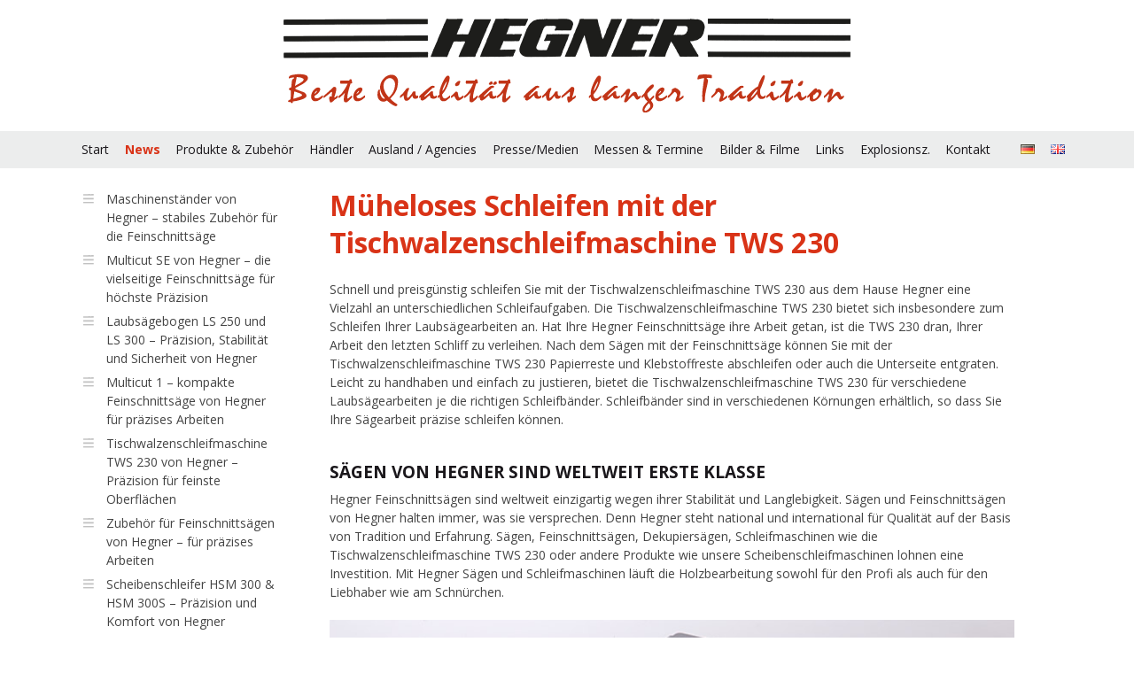

--- FILE ---
content_type: text/html;charset=UTF-8
request_url: https://hegner-gmbh.com/index.cfm?contentid=223
body_size: 181101
content:

<!DOCTYPE html>
<html lang="en">
<head>
	<meta charset="utf-8"/>
	<title>Tischwalzenschleifmaschine TWS 230 und Sägen von Hegner</title>
	<!-- Mobile viewport optimisation -->
	<meta name="viewport" content="width=device-width, initial-scale=1.0">
    <meta name="description" content="Die Tischwalzenschleifmaschine TWS 230 schleift Ihre Laubsägearbeiten so mühelos wie Hegner Sägen und Feinschnittsägen sägen. Hegner ist eine Investition, die sich lohnt!" />
	<meta name="keywords" content="Hegner, TWS 230, Tischwalzenschleifmaschine TWS 230, Sägen, Feinschnittsägen" />
	<link href="/UserFiles1/CSS/flexible-grids.css" rel="stylesheet" type="text/css"/>
	<!--[if lte IE 7]>
	<link href="/UserFiles1/CSS/core/iehacks.css" rel="stylesheet" type="text/css" />
	<![endif]-->
	<!--[if lt IE 9]>
	<script src="/UserFiles1/lib/html5shiv/html5shiv.js"></script>
	<![endif]-->
     <link rel="shortcut icon" type="image/ico" href="/UserFiles1/Images/hegner.ico" />
     <script type='text/javascript' src='https://ajax.googleapis.com/ajax/libs/jquery/1.6.4/jquery.min.js'></script>
     <script type="text/javascript">
		$(document).ready(function(){
			$("#mobile-nav").hide();
			$('.show-hide').click(function(){
			$("#mobile-nav").slideToggle();
			});
		});
	</script>
    <script type="text/javascript">
	$(function() {
		$(window).scroll(function() {
			if($(this).scrollTop() != 0) {
				$('#toTop').fadeIn();
			} else {
				$('#toTop').fadeOut();
			}
		});
		$('#toTop').click(function() {
			$('body,html').animate({scrollTop:0},400);
		});
	});
	</script>
    <!-- jQuery: Lightbox -->
	<script type="text/javascript" src="/js/lightbox/jquery.lightbox.js"></script>
    <script type="text/javascript">
        $(function() {
            $('a.lightbox').lightBox({
                imageLoading: '/js/lightbox/images/loading.gif',
                imageBtnClose: '/js/lightbox/images/close.gif',
                imageBtnPrev: '/js/lightbox/images/prev.gif',
                imageBtnNext: '/js/lightbox/images/next.gif',
                txtImage: 'Bild',
                txtOf: 'von'
            });
        });
    </script>
    <link rel="stylesheet" type="text/css" href="/js/lightbox/jquery.lightbox.css" />
		<!-- Matomo -->
<script type="text/javascript">
  var _paq = window._paq || [];
  /* tracker methods like "setCustomDimension" should be called before "trackPageView" */
  _paq.push(["setCookieDomain", "*.www.hegner-gmbh.com"]);
  _paq.push(['trackPageView']);
  _paq.push(['enableLinkTracking']);
  (function() {
    var u="//matomo.serververwaltung.net/";
    _paq.push(['setTrackerUrl', u+'matomo.php']);
    _paq.push(['setSiteId', '5']);
    var d=document, g=d.createElement('script'), s=d.getElementsByTagName('script')[0];
    g.type='text/javascript'; g.async=true; g.defer=true; g.src=u+'matomo.js'; s.parentNode.insertBefore(g,s);
  })();
</script>
<noscript><p><img src="//matomo.serververwaltung.net/matomo.php?idsite=5&amp;rec=1" style="border:0;" alt="" /></p></noscript>
<!-- End Matomo Code -->
</head>
<body>


<script src="https://consent.cookiefirst.com/sites/hegner-gmbh.com-258a3924-7fb4-43d8-97c2-b2a0e57dea86/consent.js"></script>

<ul class="ym-skiplinks">
	<li><a class="ym-skip" href="#nav">Skip to navigation (Press Enter)</a></li>
	<li><a class="ym-skip" href="#main">Skip to main content (Press Enter)</a></li>
</ul>

<header>
	<div class="ym-wrapper">
		<div class="ym-wbox">
        	<a href="index.cfm?contentid=2"><img class="logo-center" src="/UserFiles1/Images/hegner-logo.png" /></a>
		</div>
	</div>
</header>
<nav id="nav">
	<div class="ym-wrapper">
		<div class="ym-hlist">
			
				<ul>
					
						<li ><a href="index.cfm?contentid=2"  target="_self">Start</a></li>
					
						<li  class="active"><a href="index.cfm?contentid=88"  target="_self">News</a></li>
					
						<li ><a href="index.cfm?contentid=3"  target="_self">Produkte & Zubehör</a></li>
					
						<li ><a href="index.cfm?contentid=4"  target="_self">Händler</a></li>
					
						<li ><a href="http://www.hegner-gmbh.com/index.cfm?contentid=54"  target="_self">Ausland / Agencies</a></li>
					
						<li ><a href="index.cfm?contentid=5"  target="_self">Presse/Medien</a></li>
					
						<li ><a href="index.cfm?contentid=7"  target="_self">Messen & Termine</a></li>
					
						<li ><a href="/index.cfm?contentid=156"  target="_self">Bilder & Filme</a></li>
					
						<li ><a href="index.cfm?contentid=8"  target="_self">Links</a></li>
					
						<li ><a href="/index.cfm?contentid=60"  target="_self">Explosionsz.</a></li>
					
						<li ><a href="index.cfm?contentid=9"  target="_self">Kontakt</a></li>
					
				</ul>
		</div>
        <div id="lang-nav">
	        <a class="lang-link" href="#"><img src="/UserFiles1/Images/design/lang-de.png" /></a>
            <a class="lang-link" href="#"><img src="/UserFiles1/Images/design/lang-en.png" /></a>
        </div>
	</div>
</nav>
<div id="text-resize">
	<a href="javascript:void(0);" onclick="javascript:body.style.fontSize='87.5%'"><span style="font-size: small;">+A</span></a><a href="javascript:void(0);" onclick="javascript:body.style.fontSize='100%'"><span style="font-size: large;">+A</span></a><a href="javascript:void(0);" onclick="javascript:body.style.fontSize='112.5%'"><span style="font-size: x-large;">+A</span></a>
</div>
<a href="#" class="show-hide">MEN&Uuml;</a>
<nav id="mobile-nav">
	<div id="lang-nav">
        <a class="lang-link" href="#"><img src="/UserFiles1/Images/design/lang-de.png" /></a>
        <a class="lang-link" href="#"><img src="/UserFiles1/Images/design/lang-en.png" /></a>
    </div>
	<div class="ym-wrapper">
		<div class="ym-hlist">
			
				<ul>
					
						<li class="menu-0 "><a href="index.cfm?contentid=2"  target="_self">Start</a></li>
					
						<li class="menu-0 active"><a href="index.cfm?contentid=88"  target="_self">News</a></li>
					
						<li class="menu-1 "><a href="index.cfm?contentid=631"  target="_self">Maschinenständer von Hegner – stabiles Zubehör für die Feinschnittsäge </a></li>
					
						<li class="menu-1 "><a href="index.cfm?contentid=630"  target="_self">Multicut SE von Hegner – die vielseitige Feinschnittsäge für höchste Präzision</a></li>
					
						<li class="menu-1 "><a href="index.cfm?contentid=629"  target="_self">Laubsägebogen LS 250 und LS 300 – Präzision, Stabilität und Sicherheit von Hegner</a></li>
					
						<li class="menu-1 "><a href="index.cfm?contentid=628"  target="_self">Multicut 1 – kompakte Feinschnittsäge von Hegner für präzises Arbeiten</a></li>
					
						<li class="menu-1 "><a href="index.cfm?contentid=627"  target="_self">Tischwalzenschleifmaschine TWS 230 von Hegner – Präzision für feinste Oberflächen</a></li>
					
						<li class="menu-1 "><a href="index.cfm?contentid=626"  target="_self">Zubehör für Feinschnittsägen von Hegner – für präzises Arbeiten</a></li>
					
						<li class="menu-1 "><a href="index.cfm?contentid=625"  target="_self">Scheibenschleifer HSM 300 & HSM 300S – Präzision und Komfort von Hegner</a></li>
					
						<li class="menu-1 "><a href="index.cfm?contentid=624"  target="_self">Multicut Quick – die große Feinschnittsäge von Hegner für höchste Präzision</a></li>
					
						<li class="menu-1 "><a href="index.cfm?contentid=623"  target="_self">Die Hegner Polycut 3 – die Hochleistungssäge für maximale Präzision</a></li>
					
						<li class="menu-1 "><a href="index.cfm?contentid=622"  target="_self">Maschinenständer: Stabilität und Komfort für die Arbeit mit der Feinschnittsäge</a></li>
					
						<li class="menu-1 "><a href="index.cfm?contentid=621"  target="_self">Präzision neu definiert – die Feinschnittsägen von Hegner</a></li>
					
						<li class="menu-1 "><a href="index.cfm?contentid=620"  target="_self">Multicut 1 – Die kompakte Feinschnittsäge von Hegner für präzises Arbeiten</a></li>
					
						<li class="menu-1 "><a href="index.cfm?contentid=619"  target="_self">Präzision beim Sägen: Hochwertige Laubsägeblätter bei Hegner</a></li>
					
						<li class="menu-1 "><a href="index.cfm?contentid=618"  target="_self">Kompakt, präzise und vielseitig: Die Tischwalzenschleifmaschine von Hegner</a></li>
					
						<li class="menu-1 "><a href="index.cfm?contentid=617"  target="_self">Laubsägebogen LS 250 vs. LS 300 – Welches Modell passt zu Ihren Anforderungen?</a></li>
					
						<li class="menu-1 "><a href="index.cfm?contentid=616"  target="_self">HSM 300 & HSM 300S – Premium Scheibenschleifmaschinen von Hegner</a></li>
					
						<li class="menu-1 "><a href="index.cfm?contentid=615"  target="_self">Multicut Quick – die leistungsstarke Feinschnittsäge von Hegner für höchste Ansprüche</a></li>
					
						<li class="menu-1 "><a href="index.cfm?contentid=614"  target="_self">Arbeiten wie ein Profi: die Tischbandschleifmaschine TBS 500 von Hegner</a></li>
					
						<li class="menu-1 "><a href="index.cfm?contentid=612"  target="_self">Wie der Maschinenständer Ihre Feinschnittsäge von Hegner perfekt ergänzt</a></li>
					
						<li class="menu-1 "><a href="index.cfm?contentid=611"  target="_self">Multicut SE im Fokus: Warum diese Feinschnittsäge Ihre erste Wahl sein sollte</a></li>
					
						<li class="menu-1 "><a href="index.cfm?contentid=610"  target="_self">Effizient und präzise arbeiten mit der Feinschnittsäge Multicut 1 von Hegner</a></li>
					
						<li class="menu-1 "><a href="index.cfm?contentid=609"  target="_self">Laubsägeblätter und Feinschnittsägen von Hegner – Qualität für anspruchsvolle Bastler</a></li>
					
						<li class="menu-1 "><a href="index.cfm?contentid=608"  target="_self">Kompakt, präzise und vielseitig: Die Tischwalzenschleifmaschine TWS 230 von Hegner</a></li>
					
						<li class="menu-1 "><a href="index.cfm?contentid=606"  target="_self">Tellerschleifer von Hegner: Das sind unsere Modelle</a></li>
					
						<li class="menu-1 "><a href="index.cfm?contentid=605"  target="_self">Zubehör für Feinschnittsägen: So optimieren Sie Ihre Präzisionsarbeit mit Hegner</a></li>
					
						<li class="menu-1 "><a href="index.cfm?contentid=604"  target="_self">Die passende Feinschnittsäge von Hegner für Ihre Anforderungen</a></li>
					
						<li class="menu-1 "><a href="index.cfm?contentid=603"  target="_self">Die Feinschnittsäge Multicut Quick von Hegner – Präzision und Stärke in einem</a></li>
					
						<li class="menu-1 "><a href="index.cfm?contentid=602"  target="_self">Hegner  Tischbandschleifmaschine TBS 500– Vielseitigkeit und Präzision in einem Gerät vereint</a></li>
					
						<li class="menu-1 "><a href="index.cfm?contentid=601"  target="_self"> Polycut 3: Die vielseitige Hochleistungs-Feinschnittsäge für höchste Ansprüche</a></li>
					
						<li class="menu-1 "><a href="index.cfm?contentid=600"  target="_self">Mehr Komfort beim Sägen: Der passende Maschinenständer für Ihre Hegner Feinschnittsäge</a></li>
					
						<li class="menu-1 "><a href="index.cfm?contentid=599"  target="_self">Präzise sägen mit dem Hegner Laubsägebogen</a></li>
					
						<li class="menu-1 "><a href="index.cfm?contentid=598"  target="_self">Multicut SE: Ausgezeichnete Feinschnittsäge mit elektrischem Fußpedal von Hegner</a></li>
					
						<li class="menu-1 "><a href="index.cfm?contentid=597"  target="_self">Laubsägeblätter bei Hegner – Für präzises Sägen auf höchstem Niveau</a></li>
					
						<li class="menu-1 "><a href="index.cfm?contentid=596"  target="_self">Die Hegner Scheibenschleifmaschinen im Fokus</a></li>
					
						<li class="menu-1 "><a href="index.cfm?contentid=595"  target="_self">Präzision und Leistung vereint: Die Feinschnittsäge Multicut SE von Hegner</a></li>
					
						<li class="menu-1 "><a href="index.cfm?contentid=594"  target="_self">Tischwalzenschleifmaschine TWS 230: Höchste Präzision und Flexibilität für Schleifarbeiten</a></li>
					
						<li class="menu-1 "><a href="index.cfm?contentid=593"  target="_self">Sonderklemme für Innenschnitte: Das perfekte Zubehör für Ihre Hegner Feinschnittsäge</a></li>
					
						<li class="menu-1 "><a href="index.cfm?contentid=592"  target="_self">Feinschnittsäge Multicut Quick: Ihre Lösung für präzises Sägen</a></li>
					
						<li class="menu-1 "><a href="index.cfm?contentid=591"  target="_self">Warum die TBS 500 von Hegner der Bandschleifer Ihrer Wahl sein sollte</a></li>
					
						<li class="menu-1 "><a href="index.cfm?contentid=590"  target="_self">Feinschnittsäge im Fokus: Alles, was Sie über die Multicut 1 wissen müssen</a></li>
					
						<li class="menu-1 "><a href="index.cfm?contentid=589"  target="_self">Maschinenständer für Feinschnittsägen von Hegner</a></li>
					
						<li class="menu-1 "><a href="index.cfm?contentid=588"  target="_self">Entdecken Sie die Vielseitigkeit der Polycut 3: Hochleistungssäge für Industrie und Handwerk</a></li>
					
						<li class="menu-1 "><a href="index.cfm?contentid=587"  target="_self">Laubsägebogen im Fokus: Welche Vorteile bieten die Modelle LS 250 und LS 300?</a></li>
					
						<li class="menu-1 "><a href="index.cfm?contentid=586"  target="_self">Scheibenschleifmaschinen von der Hegner Präzisionsmaschinen GmbH – Präzision trifft Effizienz</a></li>
					
						<li class="menu-1 "><a href="index.cfm?contentid=584"  target="_self">Multicut SE im Test: Warum diese Feinschnittsäge Ihre erste Wahl sein sollte</a></li>
					
						<li class="menu-1 "><a href="index.cfm?contentid=583"  target="_self">Tischwalzenschleifmaschine TWS 230: Präzision und Vielseitigkeit für Schleifarbeiten</a></li>
					
						<li class="menu-1 "><a href="index.cfm?contentid=582"  target="_self">Multicut Quick: Die innovative Feinschnittsäge von Hegner</a></li>
					
						<li class="menu-1 "><a href="index.cfm?contentid=581"  target="_self">Sonderklemme für Innenschnitte: Unverzichtbares Zubehör für Hegner Feinschnittsägen</a></li>
					
						<li class="menu-1 "><a href="index.cfm?contentid=580"  target="_self">Die Tischbandschleifmaschine TBS 500 von Hegner- präzise und vielseitig</a></li>
					
						<li class="menu-1 "><a href="index.cfm?contentid=579"  target="_self">Wie wählen Sie die richtigen Laubsägeblätter für Ihre Hegner Feinschnittsäge aus?</a></li>
					
						<li class="menu-1 "><a href="index.cfm?contentid=578"  target="_self">Die Feinschnittsäge Hegner Multicut 1 – Präzision trifft Benutzerfreundlichkeit</a></li>
					
						<li class="menu-1 "><a href="index.cfm?contentid=577"  target="_self">Präzision und Perfektion: Die Vorteile der Polycut 3 im Detail</a></li>
					
						<li class="menu-1 "><a href="index.cfm?contentid=576"  target="_self">Präzise Arbeiten mit Maschinenleuchten für Hegner Feinschnittsägen</a></li>
					
						<li class="menu-1 "><a href="index.cfm?contentid=575"  target="_self">Scheibenschleifmaschinen: Die Hegner HSM 300 und HSM 30</a></li>
					
						<li class="menu-1 "><a href="index.cfm?contentid=574"  target="_self">Entfalten Sie Ihre Kreativität: Der Laubsägebogen von Hegner im Fokus</a></li>
					
						<li class="menu-1 "><a href="index.cfm?contentid=572"  target="_self">Entdecken Sie die Vielseitigkeit der Feinschnittsäge Multicut SE</a></li>
					
						<li class="menu-1 "><a href="index.cfm?contentid=571"  target="_self">Tischwalzenschleifmaschine TWS 230 für die präzise Oberflächenbearbeitung</a></li>
					
						<li class="menu-1 "><a href="index.cfm?contentid=570"  target="_self">Effiziente Präzision mit der Feinschnittsäge Hegner Multicut Quick </a></li>
					
						<li class="menu-1 "><a href="index.cfm?contentid=569"  target="_self">Tischbandschleifmaschine TBS 500 von Hegner – Präzision und Vielseitigkeit für Ihre Werkstatt</a></li>
					
						<li class="menu-1 "><a href="index.cfm?contentid=568"  target="_self">Die Hegner Feinschnittsäge Multicut 1 – Präzision trifft auf Vielseitigkeit</a></li>
					
						<li class="menu-1 "><a href="index.cfm?contentid=567"  target="_self">Präzision und Vielfalt: Warum die Wahl der richtigen Laubsägeblätter entscheidend ist</a></li>
					
						<li class="menu-1 "><a href="index.cfm?contentid=566"  target="_self">Maximale Präzision mit der Hochleistungs-Feinschnittsäge Hegner Polycut 3</a></li>
					
						<li class="menu-1 "><a href="index.cfm?contentid=565"  target="_self">Die Vorteile der Scheibenschleifmaschinen von Hegner im Überblick</a></li>
					
						<li class="menu-1 "><a href="index.cfm?contentid=564"  target="_self">Entdecken Sie die Vielseitigkeit des Hegner Laubsägebogens</a></li>
					
						<li class="menu-1 "><a href="index.cfm?contentid=563"  target="_self">Präzise Ergebnisse mit der Tischwalzenschleifmaschine TWS 230 von Hegner</a></li>
					
						<li class="menu-1 "><a href="index.cfm?contentid=562"  target="_self">Warum die Feinschnittsäge Hegner Multicut SE in Ihrer Werkstatt nicht fehlen darf</a></li>
					
						<li class="menu-1 "><a href="index.cfm?contentid=561"  target="_self">Effizient und präzise arbeiten mit der Feinschnittsäge Multicut Quick</a></li>
					
						<li class="menu-1 "><a href="index.cfm?contentid=560"  target="_self">Effizientes Schleifen mit der Tischbandschleifmaschine von Hegner</a></li>
					
						<li class="menu-1 "><a href="index.cfm?contentid=559"  target="_self">Maschinenleuchten für Hegner Feinschnittsägen</a></li>
					
						<li class="menu-1 "><a href="index.cfm?contentid=558"  target="_self">Die Hegner Multicut 1: Die ideale Feinschnittsäge für Heimwerker</a></li>
					
						<li class="menu-1 "><a href="index.cfm?contentid=557"  target="_self">Die idealen Laubsägeblätter für Ihr Projekt mit der Hegner Feinschnittsäge</a></li>
					
						<li class="menu-1 "><a href="index.cfm?contentid=556"  target="_self">Hochleistungs-Feinschnittsäge für Industrie und Handwerk: die Hegner Polycut 3</a></li>
					
						<li class="menu-1 "><a href="index.cfm?contentid=555"  target="_self">Warum Sie sich für eine Scheibenschleifmaschine von Hegner entscheiden sollten</a></li>
					
						<li class="menu-1 "><a href="index.cfm?contentid=554"  target="_self">Welche Vorteile bietet der Laubsägebogen von Hegner?</a></li>
					
						<li class="menu-1 "><a href="index.cfm?contentid=553"  target="_self">Entdecken Sie die Vielseitigkeit der Feinschnittsäge Multicut SE</a></li>
					
						<li class="menu-1 "><a href="index.cfm?contentid=552"  target="_self">Für den letzten Schliff: Tischwalzenschleifmaschine Hegner TWS 230</a></li>
					
						<li class="menu-1 "><a href="index.cfm?contentid=551"  target="_self">Entdecken Sie die Vielseitigkeit der Feinschnittsäge Hegner Multicut Quick</a></li>
					
						<li class="menu-1 "><a href="index.cfm?contentid=550"  target="_self">Welche Vorteile bietet die Tischbandschleifmaschine von Hegner für Ihre Arbeit?</a></li>
					
						<li class="menu-1 "><a href="index.cfm?contentid=549"  target="_self">Hegner Laubsägebogen – perfekt für anspruchsvolle DIY-Projekte</a></li>
					
						<li class="menu-1 "><a href="index.cfm?contentid=547"  target="_self">Effizient und leistungsstark: die Hochleistungs-Feinschnittsäge Polycut 3</a></li>
					
						<li class="menu-1 "><a href="index.cfm?contentid=546"  target="_self">Hegner Scheibenschleifmaschinen: Präzision und Effizienz vereint</a></li>
					
						<li class="menu-1 "><a href="index.cfm?contentid=545"  target="_self">Präzision pur: Die Tischwalzenschleifmaschine TWS 230 im Einsatz</a></li>
					
						<li class="menu-1 "><a href="index.cfm?contentid=544"  target="_self">Mit den passenden Laubsägeblättern zu präzisen Ergebnissen</a></li>
					
						<li class="menu-1 "><a href="index.cfm?contentid=543"  target="_self">Präzises Sägen leicht gemacht: die Feinschnittsäge Hegner Multicut SE</a></li>
					
						<li class="menu-1 "><a href="index.cfm?contentid=542"  target="_self">Beleuchtung für Präzision: Die Maschinenleuchten für Hegner Feinschnittsägen</a></li>
					
						<li class="menu-1 "><a href="index.cfm?contentid=541"  target="_self">Entdecken Sie die Vielseitigkeit der Feinschnittsäge Hegner Multicut Quick</a></li>
					
						<li class="menu-1 "><a href="index.cfm?contentid=540"  target="_self">Vielseitig einsetzbar: der Laubsägebogen von Hegner</a></li>
					
						<li class="menu-1 "><a href="index.cfm?contentid=539"  target="_self">Effizientes Arbeiten mit der Tischbandschleifmaschine Hegner TBS 500</a></li>
					
						<li class="menu-1 "><a href="index.cfm?contentid=538"  target="_self">Einsteigerfreundlich und präzise: Die Feinschnittsäge Hegner Multicut 1</a></li>
					
						<li class="menu-1 "><a href="index.cfm?contentid=537"  target="_self">Für Industrie und Handwerk: die Feinschnittsäge Hegner Polycut 3</a></li>
					
						<li class="menu-1 "><a href="index.cfm?contentid=536"  target="_self">Für den professionellen Einsatz: Scheibenschleifmaschinen von Hegner</a></li>
					
						<li class="menu-1 "><a href="index.cfm?contentid=535"  target="_self">Professionelles Arbeiten mit der Feinschnittsäge Multicut SE</a></li>
					
						<li class="menu-1 "><a href="index.cfm?contentid=534"  target="_self">Glatte Oberflächen mit der Tischwalzenschleifmaschine von Hegner</a></li>
					
						<li class="menu-1 "><a href="index.cfm?contentid=533"  target="_self">Für unterschiedliche Anforderungen: Laubsägeblätter für Feinschnittsägen</a></li>
					
						<li class="menu-1 "><a href="index.cfm?contentid=532"  target="_self">Feinschnittsäge Hegner Multicut Quick: leistungsstark und präzise</a></li>
					
						<li class="menu-1 "><a href="index.cfm?contentid=531"  target="_self">Für die optimale Ausleuchtung: Maschinenleuchten für Hegner Feinschnittsägen</a></li>
					
						<li class="menu-1 "><a href="index.cfm?contentid=530"  target="_self">Multicut 1: Feinschnittsäge von Hegner</a></li>
					
						<li class="menu-1 "><a href="index.cfm?contentid=529"  target="_self">Ein Must-Have in jeder Werkstatt: der Laubsägebogen von Hegner</a></li>
					
						<li class="menu-1 "><a href="index.cfm?contentid=528"  target="_self">Die vielseitige Tischbandschleifmaschine TBS 500 von Hegner</a></li>
					
						<li class="menu-1 "><a href="index.cfm?contentid=527"  target="_self">Industriestaubsauger Hegner Maximus 13E für eine saubere Werkstatt</a></li>
					
						<li class="menu-1 "><a href="index.cfm?contentid=526"  target="_self">Die Hegner Polycut 3: unsere Hochleistungs-Feinschnittsäge</a></li>
					
						<li class="menu-1 "><a href="index.cfm?contentid=525"  target="_self">Für den professionellen Einsatz: Feinschnittsäge Hegner Multicut SE</a></li>
					
						<li class="menu-1 "><a href="index.cfm?contentid=524"  target="_self">Effizientes Schleifen leicht gemacht: Hegner Scheibenschleifmaschinen</a></li>
					
						<li class="menu-1 "><a href="index.cfm?contentid=523"  target="_self">Für den professionellen Einsatz: Feinschnittsäge Hegner Multicut Quick</a></li>
					
						<li class="menu-1 "><a href="index.cfm?contentid=522"  target="_self">Hochwertige Laubsägeblätter für unterschiedliche Anforderungen</a></li>
					
						<li class="menu-1 "><a href="index.cfm?contentid=521"  target="_self">Hegner Tischwalzenschleifmaschine für feine Schleifarbeiten</a></li>
					
						<li class="menu-1 "><a href="index.cfm?contentid=520"  target="_self">Ideal für Einsteiger: die Feinschnittsäge Hegner Multicut 1</a></li>
					
						<li class="menu-1 "><a href="index.cfm?contentid=519"  target="_self">Die Vorteile der Hegner Maschinenleuchten</a></li>
					
						<li class="menu-1 "><a href="index.cfm?contentid=518"  target="_self">Darf in keiner Werkstatt fehlen: Laubsägebogen von Hegner</a></li>
					
						<li class="menu-1 "><a href="index.cfm?contentid=517"  target="_self">Die vielseitigen Tischbandschleifer von Hegner</a></li>
					
						<li class="menu-1 "><a href="index.cfm?contentid=516"  target="_self">Hochleistungs-Feinschnittsäge von Hegner: die Polycut 3</a></li>
					
						<li class="menu-1 "><a href="index.cfm?contentid=515"  target="_self">Industriesauger für eine saubere Werkstatt: Hegner Maximus 13E</a></li>
					
						<li class="menu-1 "><a href="index.cfm?contentid=514"  target="_self">Die Scheibenschleifmaschinen von Hegner für den professionellen Einsatz</a></li>
					
						<li class="menu-1 "><a href="index.cfm?contentid=513"  target="_self">Erleben Sie höchste Präzision mit der Multicut SE von Hegner</a></li>
					
						<li class="menu-1 "><a href="index.cfm?contentid=512"  target="_self">Feinschnittsäge Hegner Multicut Quick: vorteilhaft bei Metall</a></li>
					
						<li class="menu-1 "><a href="index.cfm?contentid=511"  target="_self">Laubsägeblätter: finden Sie das passende Sägeblatt für Ihr Projekt!</a></li>
					
						<li class="menu-1 "><a href="index.cfm?contentid=510"  target="_self">Präzise Schnitte mit der Feinschnittsäge Hegner Multicut 1</a></li>
					
						<li class="menu-1 "><a href="index.cfm?contentid=509"  target="_self">Tischwalzenschleifmaschine von Hegner für den Feinschliff</a></li>
					
						<li class="menu-1 "><a href="index.cfm?contentid=508"  target="_self">Für Industrie und Handwerk: die Hochleistungs-Feinschnittsäge Hegner Polycut 3</a></li>
					
						<li class="menu-1 "><a href="index.cfm?contentid=507"  target="_self">Hegner Tischbandschleifer für die schnelle Oberflächenbearbeitung</a></li>
					
						<li class="menu-1 "><a href="index.cfm?contentid=506"  target="_self">Beste Qualität von Hegner: unser Laubsägebogen</a></li>
					
						<li class="menu-1 "><a href="index.cfm?contentid=505"  target="_self">Vielseitig und leistungsstark: die Feinschnittsäge Hegner Multicut SE</a></li>
					
						<li class="menu-1 "><a href="index.cfm?contentid=504"  target="_self">Für den professionellen Einsatz: Scheibenschleifmaschinen von Hegner</a></li>
					
						<li class="menu-1 "><a href="index.cfm?contentid=503"  target="_self">Für beste Ausleuchtung beim Sägen: Maschinenleuchten von Hegner</a></li>
					
						<li class="menu-1 "><a href="index.cfm?contentid=502"  target="_self">Leistungsfähige Feinschnittsäge für anspruchsvolle Hobbybastler: Multicut 1</a></li>
					
						<li class="menu-1 "><a href="index.cfm?contentid=501"  target="_self">Vorteilhaft für Metallzuschnitte: die Feinschnittsäge Multicut Quick</a></li>
					
						<li class="menu-1 "><a href="index.cfm?contentid=500"  target="_self">Für den perfekten Feinschliff: Tischwalzenschleifmaschine von Hegner</a></li>
					
						<li class="menu-1 "><a href="index.cfm?contentid=499"  target="_self">Hochleistungssäge für Industrie und Handwerk: die Hegner Polycut 3</a></li>
					
						<li class="menu-1 "><a href="index.cfm?contentid=498"  target="_self">Neue Maßstäbe im Bandschleifen: Hegner Tischbandschleifmaschinen</a></li>
					
						<li class="menu-1 "><a href="index.cfm?contentid=497"  target="_self">Maximus 13E für eine saubere Werkstatt</a></li>
					
						<li class="menu-1 "><a href="index.cfm?contentid=496"  target="_self">Exakte Winkel schleifen mit dem Tellerschleifer von Hegner</a></li>
					
						<li class="menu-1 "><a href="index.cfm?contentid=495"  target="_self">Für Profis, Bastler und Schüler: der Laubsägebogen von Hegner</a></li>
					
						<li class="menu-1 "><a href="index.cfm?contentid=494"  target="_self">Vielseitige und leistungsstarke Feinschnittsäge: Hegner Multicut SE</a></li>
					
						<li class="menu-1 "><a href="index.cfm?contentid=493"  target="_self">Für anspruchsvolle Hobbybastler: die Feinschnittsäge Multicut 1</a></li>
					
						<li class="menu-1 "><a href="index.cfm?contentid=492"  target="_self">Vorteilhaft bei Metallwerkstücken: Feinschnittsäge Multicut Quick</a></li>
					
						<li class="menu-1 "><a href="index.cfm?contentid=491"  target="_self">Für die optimale Ausleuchtung: Maschinenleuchten für Feinschnittsägen</a></li>
					
						<li class="menu-1 "><a href="index.cfm?contentid=490"  target="_self">Die Feinschnittsäge Polycut 3: ideal für Industrie und Handwerk</a></li>
					
						<li class="menu-1 "><a href="index.cfm?contentid=489"  target="_self">Tischwalzenschleifmaschine TWS 230 von Hegner</a></li>
					
						<li class="menu-1 "><a href="index.cfm?contentid=488"  target="_self">Vielseitig einsetzbar: Tischbandschleifmaschinen von Hegner</a></li>
					
						<li class="menu-1 "><a href="index.cfm?contentid=487"  target="_self">Das Multitalent unter den Feinschnittsägen: die Multicut SE</a></li>
					
						<li class="menu-1 "><a href="index.cfm?contentid=486"  target="_self">Leistungsstarke Industriesauger von Hegner</a></li>
					
						<li class="menu-1 "><a href="index.cfm?contentid=485"  target="_self">Das Einsteigermodell in die Welt der Feinschnittsägen: Multicut 1</a></li>
					
						<li class="menu-1 "><a href="index.cfm?contentid=484"  target="_self">Präzises und müheloses Schleifen mit den Hegner Scheibenschleifmaschinen</a></li>
					
						<li class="menu-1 "><a href="index.cfm?contentid=483"  target="_self">Leistungsstark und vorteilhaft bei Metallwerkstücken: die Hegner Multicut Quick</a></li>
					
						<li class="menu-1 "><a href="index.cfm?contentid=482"  target="_self">Hochleistungssäge für Industrie und Handwerk: die Feinschnittsäge Polycut 3</a></li>
					
						<li class="menu-1 "><a href="index.cfm?contentid=481"  target="_self">Handlich und kompakt: die Tischwalzenschleifmaschine TWS 230 von Hegner</a></li>
					
						<li class="menu-1 "><a href="index.cfm?contentid=480"  target="_self">Für die optimale Ausleuchtung beim Sägen: Maschinenleuchten von Hegner</a></li>
					
						<li class="menu-1 "><a href="index.cfm?contentid=479"  target="_self">Die Feinschnittsäge Multicut SE: leistungsstark und vielseitig</a></li>
					
						<li class="menu-1 "><a href="index.cfm?contentid=478"  target="_self">Neue Maßstäbe für Tischbandschleifmaschinen: die TBS 500</a></li>
					
						<li class="menu-1 "><a href="index.cfm?contentid=477"  target="_self">Leistungsstarke Feinschnittsäge für Ihre Projekte</a></li>
					
						<li class="menu-1 "><a href="index.cfm?contentid=476"  target="_self">Der Laubsägebogen – ein unverzichtbares Werkzeug</a></li>
					
						<li class="menu-1 "><a href="index.cfm?contentid=475"  target="_self">Die leistungsstarken Industriesauger von Hegner: Maximus 13E und waterking 30E</a></li>
					
						<li class="menu-1 "><a href="index.cfm?contentid=474"  target="_self">Vorteilhaft bei Metallwerkstücken: die Feinschnittsäge Multicut Quick</a></li>
					
						<li class="menu-1 "><a href="index.cfm?contentid=473"  target="_self">Feine Schleifarbeiten mit der Tischwalzenschleifmaschine TWS 230</a></li>
					
						<li class="menu-1 "><a href="index.cfm?contentid=472"  target="_self">Die Feinschnittsäge Polycut 3 – Präzisionsarbeit auf höchstem Niveau</a></li>
					
						<li class="menu-1 "><a href="index.cfm?contentid=471"  target="_self">Vielseitig und leistungsstark: die Feinschnittsäge Hegner Multicut SE</a></li>
					
						<li class="menu-1 "><a href="index.cfm?contentid=470"  target="_self">Schleifen Sie präzise und mühelos mit Hegner Scheibenschleifmaschinen</a></li>
					
						<li class="menu-1 "><a href="index.cfm?contentid=469"  target="_self">Die passenden Laubsägeblätter für jede Anforderung</a></li>
					
						<li class="menu-1 "><a href="index.cfm?contentid=468"  target="_self">Unser leistungsstarkes Einsteigermodell: die Hegner Multicut 1</a></li>
					
						<li class="menu-1 "><a href="index.cfm?contentid=467"  target="_self">Für Profis, Bastler, Künstler und Schüler: Laubsägebogen von Hegner</a></li>
					
						<li class="menu-1 "><a href="index.cfm?contentid=466"  target="_self">Tellerschleifer von Hegner für die präzise Oberflächenbearbeitung</a></li>
					
						<li class="menu-1 "><a href="index.cfm?contentid=465"  target="_self">Maximus 13E und waterking 30E: die leistungsstarken Industriesauger von Hegner</a></li>
					
						<li class="menu-1 "><a href="index.cfm?contentid=464"  target="_self">Unsere Feinschnittsäge mit der größten Ausladung: die Hegner Multicut Quick</a></li>
					
						<li class="menu-1 "><a href="index.cfm?contentid=463"  target="_self">Bedienungsfreundlich und vielseitig einsetzbar: Tischbandschleifmaschinen von Hegner</a></li>
					
						<li class="menu-1 "><a href="index.cfm?contentid=462"  target="_self">Für die optimale Ausleuchtung beim Sägen: Maschinenleuchten von Hegner</a></li>
					
						<li class="menu-1 "><a href="index.cfm?contentid=461"  target="_self">Praktisches Zubehör für Feinschnittsägen</a></li>
					
						<li class="menu-1 "><a href="index.cfm?contentid=460"  target="_self">Hochleistungs-Feinschnittsäge für Industrie und Handwerk: Hegner Polycut 3</a></li>
					
						<li class="menu-1 "><a href="index.cfm?contentid=459"  target="_self">Der dreibeinige Maschinenständer für Ihre Hegner Feinschnittsäge</a></li>
					
						<li class="menu-1 "><a href="index.cfm?contentid=458"  target="_self">TWS 230 von Hegner- Tischwalzenschleifmaschine für feine Schleifarbeiten</a></li>
					
						<li class="menu-1 "><a href="index.cfm?contentid=457"  target="_self">Das Multitalent unter den Feinschnittsägen: die Multicut SE</a></li>
					
						<li class="menu-1 "><a href="index.cfm?contentid=456"  target="_self">Leistungsstarkes Einsteigermodell: die Feinschnittsäge Multicut 1</a></li>
					
						<li class="menu-1 "><a href="index.cfm?contentid=455"  target="_self">Laubsägeblätter für Feinschnittsägen von Hegner</a></li>
					
						<li class="menu-1 "><a href="index.cfm?contentid=454"  target="_self">Scheibenschleifmaschinen von Hegner</a></li>
					
						<li class="menu-1 "><a href="index.cfm?contentid=453"  target="_self">Sonderklemme für Innenschnitte für Hegner Feinschnittsägen</a></li>
					
						<li class="menu-1 "><a href="index.cfm?contentid=452"  target="_self">Der leistungsstarke Trockensauger von Hegner: Maximus 13E</a></li>
					
						<li class="menu-1 "><a href="index.cfm?contentid=451"  target="_self">Der Laubsägebogen- ein unersetzliches Werkzeug</a></li>
					
						<li class="menu-1 "><a href="index.cfm?contentid=450"  target="_self">Überzeugt auch beim Sägen von Metall: die Feinschnittsäge Multicut Quick</a></li>
					
						<li class="menu-1 "><a href="index.cfm?contentid=449"  target="_self">TBS 500: Tischbandschleifmaschine für Holz- und Metallwerkstücke</a></li>
					
						<li class="menu-1 "><a href="index.cfm?contentid=448"  target="_self">Die Polycut 3- Hochleistungssäge für Industrie und Handwerk</a></li>
					
						<li class="menu-1 "><a href="index.cfm?contentid=447"  target="_self">Unser praktisches Zubehör für Feinschnittsägen</a></li>
					
						<li class="menu-1 "><a href="index.cfm?contentid=446"  target="_self">Maschinenleuchten von Hegner für eine gute Ausleuchtung beim Sägen</a></li>
					
						<li class="menu-1 "><a href="index.cfm?contentid=445"  target="_self">Für den sicheren Stand Ihrer Feinschnittsäge: der Maschinenständer von Hegner</a></li>
					
						<li class="menu-1 "><a href="index.cfm?contentid=444"  target="_self">Die Hegner Multicut SE- eine universell einsetzbare Feinschnittsäge</a></li>
					
						<li class="menu-1 "><a href="index.cfm?contentid=443"  target="_self">Ideal für schnelles und bequemes Schleifen: die TWS 230</a></li>
					
						<li class="menu-1 "><a href="index.cfm?contentid=442"  target="_self">Unser Einsteigermodell: die Feinschnittsäge Multicut 1</a></li>
					
						<li class="menu-1 "><a href="index.cfm?contentid=441"  target="_self">Industriesauger von Hegner für den professionellen Einsatz</a></li>
					
						<li class="menu-1 "><a href="index.cfm?contentid=440"  target="_self">Der robuste Tellerschleifer von Hegner</a></li>
					
						<li class="menu-1 "><a href="index.cfm?contentid=439"  target="_self">Vielseitig einsetzbar und hochwertig- Dekupiersägen von Hegner</a></li>
					
						<li class="menu-1 "><a href="index.cfm?contentid=438"  target="_self">Das richtige Sägeblatt für Ihre Hegner Feinschnittsäge</a></li>
					
						<li class="menu-1 "><a href="index.cfm?contentid=437"  target="_self">Innenschnitte mit der Feinschnittsäge mit der Hegner Sonderklemme</a></li>
					
						<li class="menu-1 "><a href="index.cfm?contentid=436"  target="_self">Hegner wünscht frohe Weihnachten!</a></li>
					
						<li class="menu-1 "><a href="index.cfm?contentid=435"  target="_self">Mehr Sicherheit beim Schleifen in Schulen und Ausbildungsstätten</a></li>
					
						<li class="menu-1 "><a href="index.cfm?contentid=434"  target="_self">Der Laubsägebogen von Hegner- ein unersetzliches Werkzeug</a></li>
					
						<li class="menu-1 "><a href="index.cfm?contentid=433"  target="_self">Vorteilhaft bei Metall-Werkstücken: die Hegner Multicut Quick</a></li>
					
						<li class="menu-1 "><a href="index.cfm?contentid=432"  target="_self">Der waterking 30E sorgt für eine saubere Werkstatt</a></li>
					
						<li class="menu-1 "><a href="index.cfm?contentid=431"  target="_self">TBS 500- der flexible Bandschleifer von Hegner</a></li>
					
						<li class="menu-1 "><a href="index.cfm?contentid=430"  target="_self">Die Hegner Polycut 3- vielseitig und leistungsstark</a></li>
					
						<li class="menu-1 "><a href="index.cfm?contentid=429"  target="_self">Maschinenleuchten von Hegner für optimales Licht beim Sägen</a></li>
					
						<li class="menu-1 "><a href="index.cfm?contentid=428"  target="_self">Für schnelles und bequemes Schleifen- die Tischwalzenschleifmaschine TWS 230 </a></li>
					
						<li class="menu-1 "><a href="index.cfm?contentid=427"  target="_self">Vielseitig einsetzbar- die Hegner Multicut SE</a></li>
					
						<li class="menu-1 "><a href="index.cfm?contentid=426"  target="_self">Der Hegner Maschinenständer für einen sicheren Stand Ihrer Feinschnittsäge</a></li>
					
						<li class="menu-1 "><a href="index.cfm?contentid=425"  target="_self">Die Hegner Multicut 1- das Einsteigermodell</a></li>
					
						<li class="menu-1 "><a href="index.cfm?contentid=424"  target="_self">Der Maximus 13E für eine saubere Werkstatt</a></li>
					
						<li class="menu-1 "><a href="index.cfm?contentid=423"  target="_self"> Hegner Scheibenschleifmaschinen für präzises Arbeiten</a></li>
					
						<li class="menu-1 "><a href="index.cfm?contentid=422"  target="_self">Laubsägebogen von Hegner- für Profis, Bastler und Schüler!</a></li>
					
						<li class="menu-1 "><a href="index.cfm?contentid=421"  target="_self">Die Feinschnittsäge Multicut Quick</a></li>
					
						<li class="menu-1 "><a href="index.cfm?contentid=420"  target="_self">Die Auswahl des passenden Sägeblatts</a></li>
					
						<li class="menu-1 "><a href="index.cfm?contentid=419"  target="_self">Der Nass- und Trockensauger waterking 30E</a></li>
					
						<li class="menu-1 "><a href="index.cfm?contentid=418"  target="_self">Der Werkstückniederhalter für die Feinschnittsäge</a></li>
					
						<li class="menu-1 "><a href="index.cfm?contentid=417"  target="_self">Vielseitig und leistungsstark</a></li>
					
						<li class="menu-1 "><a href="index.cfm?contentid=416"  target="_self">Der vielseitige Bandschleifer von Hegner</a></li>
					
						<li class="menu-1 "><a href="index.cfm?contentid=415"  target="_self">Der dreibeinige Maschinenständer</a></li>
					
						<li class="menu-1 "><a href="index.cfm?contentid=414"  target="_self">Dekupiersägen von Hegner</a></li>
					
						<li class="menu-1 "><a href="index.cfm?contentid=413"  target="_self">Scheibenschleifmaschinen mit schwenkbaren Schleifkörper</a></li>
					
						<li class="menu-1 "><a href="index.cfm?contentid=412"  target="_self">Für Einsteiger: Die Multicut 1</a></li>
					
						<li class="menu-1 "><a href="index.cfm?contentid=411"  target="_self">Hegner TV auf Youtube </a></li>
					
						<li class="menu-1 "><a href="index.cfm?contentid=410"  target="_self">Laubsägearbeiten mit dem Laubsägebogen</a></li>
					
						<li class="menu-1 "><a href="index.cfm?contentid=409"  target="_self">Innenschnitte mit der Sonderklemme als Zubehör</a></li>
					
						<li class="menu-1 "><a href="index.cfm?contentid=408"  target="_self">Der dreibeinige Maschinenständer für Dekupiersägen</a></li>
					
						<li class="menu-1 "><a href="index.cfm?contentid=407"  target="_self">Handlich und kompakt: die Tischwalzenschleifmaschine TWS 230</a></li>
					
						<li class="menu-1 "><a href="index.cfm?contentid=406"  target="_self">Für einen sauberen Arbeitsplatz</a></li>
					
						<li class="menu-1 "><a href="index.cfm?contentid=405"  target="_self">Die Innenrundschleifeinrichtung IRS</a></li>
					
						<li class="menu-1 "><a href="index.cfm?contentid=404"  target="_self">Die Feinschnittsäge Multicut SE von Hegner</a></li>
					
						<li class="menu-1 "><a href="index.cfm?contentid=403"  target="_self">Zusätzlicher Schutz beim Schleifen</a></li>
					
						<li class="menu-1 "><a href="index.cfm?contentid=401"  target="_self">Scheibenschleifmaschinen von Hegner</a></li>
					
						<li class="menu-1 "><a href="index.cfm?contentid=402"  target="_self">Welches Sägeblatt ist das Richtige?</a></li>
					
						<li class="menu-1 "><a href="index.cfm?contentid=400"  target="_self">Maschinenleuchten für eine gute Sicht beim Arbeiten</a></li>
					
						<li class="menu-1 "><a href="index.cfm?contentid=399"  target="_self">Hegner Präzisionsmaschinen zur Holzbearbeitung </a></li>
					
						<li class="menu-1 "><a href="index.cfm?contentid=398"  target="_self">Zubehör für die Tischbandschleifmaschine TBS 500</a></li>
					
						<li class="menu-1 "><a href="index.cfm?contentid=397"  target="_self">Neue Ideen für die Werkstatt</a></li>
					
						<li class="menu-1 "><a href="index.cfm?contentid=396"  target="_self">Hegner Dekupiersägen zur Holzbearbeitung </a></li>
					
						<li class="menu-1 "><a href="index.cfm?contentid=395"  target="_self">Mit Maschinen von Hegner schleifen und sägen</a></li>
					
						<li class="menu-1 "><a href="index.cfm?contentid=394"  target="_self">Statement zum Artikel über die MK4 aus dem November</a></li>
					
						<li class="menu-1 "><a href="index.cfm?contentid=391"  target="_self">Kunstwerke erschaffen mit den Laubsägen von Hegner</a></li>
					
						<li class="menu-1 "><a href="index.cfm?contentid=392"  target="_self">Die Werkstatt bleibt sauber mit dem Trockensauger von Hegner</a></li>
					
						<li class="menu-1 "><a href="index.cfm?contentid=390"  target="_self">Für präzises und müheloses Schleifen sind Tischwalzenschleifmaschinen das Richtige</a></li>
					
						<li class="menu-1 "><a href="index.cfm?contentid=389"  target="_self">Sicheres schleifen für Schulen und Ausbildungsstätten</a></li>
					
						<li class="menu-1 "><a href="index.cfm?contentid=387"  target="_self">Langlebig, stark, scharf und präzise</a></li>
					
						<li class="menu-1 "><a href="index.cfm?contentid=386"  target="_self">Der Tischbandschleifer von Hegner - Maßstäbe neu definiert</a></li>
					
						<li class="menu-1 "><a href="index.cfm?contentid=385"  target="_self">Das Sägezubehör von Hegner unterstützt sie dabei präzise und sauber zu arbeiten</a></li>
					
						<li class="menu-1 "><a href="index.cfm?contentid=384"  target="_self">Oberflächenbearbeitung leicht gemacht, mit Hegner Tischwalzenschleifmaschinen</a></li>
					
						<li class="menu-1 "><a href="index.cfm?contentid=382"  target="_self">Die Laubsäge - ein legendäres und unersetzliches Werkzeug</a></li>
					
						<li class="menu-1 "><a href="index.cfm?contentid=383"  target="_self">Mit HEGNER Dekupiersägen, Multicut und Feinschnittsägen vom Anfänger zum Profi</a></li>
					
						<li class="menu-1 "><a href="index.cfm?contentid=381"  target="_self">Der digitale Winkelmesser für Ihren Scheibenschleifer HSM 300S von HEGNER</a></li>
					
						<li class="menu-1 "><a href="index.cfm?contentid=380"  target="_self">Die Innenrundschleifeinrichtung IRS als Zubehör zum Tischbandschleifer TBS 500 </a></li>
					
						<li class="menu-1 "><a href="index.cfm?contentid=379"  target="_self">Das elektronische Fußpedal - ein innovatives Steuerungskonzept</a></li>
					
						<li class="menu-1 "><a href="index.cfm?contentid=378"  target="_self">Vielseitig und leistungsstark: Die Feinschnittsäge Polycut 3</a></li>
					
						<li class="menu-1 "><a href="index.cfm?contentid=377"  target="_self">Feinschnittsägen und Schleifmaschinen auf Hegner TV</a></li>
					
						<li class="menu-1 "><a href="index.cfm?contentid=376"  target="_self">Der Werkstückniederhalter von Hegner</a></li>
					
						<li class="menu-1 "><a href="index.cfm?contentid=375"  target="_self">Die Multicut Feinschnittsägen von Hegner</a></li>
					
						<li class="menu-1 "><a href="index.cfm?contentid=373"  target="_self">Die Scheibenschleifmaschine HSM 300 von Hegner</a></li>
					
						<li class="menu-1 "><a href="index.cfm?contentid=372"  target="_self">Die Feinschnittsäge Multicut 1</a></li>
					
						<li class="menu-1 "><a href="index.cfm?contentid=371"  target="_self">Die Sonderklemme für Innenschnitte</a></li>
					
						<li class="menu-1 "><a href="index.cfm?contentid=370"  target="_self">Der Laubsägebogen von Hegner</a></li>
					
						<li class="menu-1 "><a href="index.cfm?contentid=369"  target="_self">Inspirationen und Ideen für Laubsägearbeiten</a></li>
					
						<li class="menu-1 "><a href="index.cfm?contentid=368"  target="_self">Die Feinschnittsäge Multicut Quick</a></li>
					
						<li class="menu-1 "><a href="index.cfm?contentid=367"  target="_self">Ersatzteile für Hegner Feinschnittsägen und Schleifmaschinen</a></li>
					
						<li class="menu-1 "><a href="index.cfm?contentid=366"  target="_self">Die Tischbandschleifmaschine TBS 500 von Hegner</a></li>
					
						<li class="menu-1 "><a href="index.cfm?contentid=365"  target="_self">Maschinenständer für Hegner Feinschnittsägen</a></li>
					
						<li class="menu-1 "><a href="index.cfm?contentid=364"  target="_self">Der Nass-und Trockensauger für eine saubere Werkstatt</a></li>
					
						<li class="menu-1 "><a href="index.cfm?contentid=363"  target="_self">Der Werkstückniederhalter - für Sicherheit an Ihrer Feinschnittsäge</a></li>
					
						<li class="menu-1 "><a href="index.cfm?contentid=362"  target="_self">Die Tischwalzenschleifmaschine TWS 230 von Hegner</a></li>
					
						<li class="menu-1 "><a href="index.cfm?contentid=361"  target="_self">Die Scheibenschleifmaschine HSM 300S von Hegner </a></li>
					
						<li class="menu-1 "><a href="index.cfm?contentid=360"  target="_self">Laubsägearbeiten mit Hegner Dekupiersägen</a></li>
					
						<li class="menu-1 "><a href="index.cfm?contentid=359"  target="_self">Die Feinschnittsäge Multicut 1</a></li>
					
						<li class="menu-1 "><a href="index.cfm?contentid=358"  target="_self">Schleifeinsätze für Dekupiersägen</a></li>
					
						<li class="menu-1 "><a href="index.cfm?contentid=357"  target="_self">Die Innenrundschleifeinrichtung IRS</a></li>
					
						<li class="menu-1 "><a href="index.cfm?contentid=356"  target="_self">Das Maschinen-Archiv: Holzdrehbänke von Hegner</a></li>
					
						<li class="menu-1 "><a href="index.cfm?contentid=355"  target="_self">Die Feinschnittsäge Polycut 3 von Hegner</a></li>
					
						<li class="menu-1 "><a href="index.cfm?contentid=354"  target="_self">Die Schutzeinrichtung für zusätzliche Sicherheit</a></li>
					
						<li class="menu-1 "><a href="index.cfm?contentid=353"  target="_self">Mit Maschinenleuchten für gute Sicht sorgen</a></li>
					
						<li class="menu-1 "><a href="index.cfm?contentid=352"  target="_self">Die TBS 500 setzt Maßstäbe im Bandschleifen</a></li>
					
						<li class="menu-1 "><a href="index.cfm?contentid=351"  target="_self">Die Feinschnittsäge Multicut SE </a></li>
					
						<li class="menu-1 "><a href="index.cfm?contentid=349"  target="_self">Der Ersatzteil-Service für Hegner Werkzeugmaschinen</a></li>
					
						<li class="menu-1 "><a href="index.cfm?contentid=348"  target="_self">Hegner auf der Holz-Handwerk Messe 2020</a></li>
					
						<li class="menu-1 "><a href="index.cfm?contentid=347"  target="_self">Der letzte Schliff für Ihre Laubsägearbeiten</a></li>
					
						<li class="menu-1 "><a href="index.cfm?contentid=346"  target="_self">Der Trockensauger Maximus 13E </a></li>
					
						<li class="menu-1 "><a href="index.cfm?contentid=344"  target="_self">Anleitung für einen dekorativen Schwibbogen </a></li>
					
						<li class="menu-1 "><a href="index.cfm?contentid=343"  target="_self">Der Werkstückniederhalter für Ihre Multicut Feinschnittsäge</a></li>
					
						<li class="menu-1 "><a href="index.cfm?contentid=341"  target="_self">Die Multicut Feinschnittsägen von Hegner</a></li>
					
						<li class="menu-1 "><a href="index.cfm?contentid=340"  target="_self">Laubsägebögen für feine Laubsägearbeiten</a></li>
					
						<li class="menu-1 "><a href="index.cfm?contentid=339"  target="_self">Hegner Scheibenschleifmaschinen</a></li>
					
						<li class="menu-1 "><a href="index.cfm?contentid=338"  target="_self">Die Schutzeinrichtung für mehr Sicherheit an der Scheibenschleifmaschine</a></li>
					
						<li class="menu-1 "><a href="index.cfm?contentid=337"  target="_self">Bücher und Videos mit Ideen und Tipps für Laubsägearbeiten</a></li>
					
						<li class="menu-1 "><a href="index.cfm?contentid=336"  target="_self">Die Feinschnittsäge Multicut 1</a></li>
					
						<li class="menu-1 "><a href="index.cfm?contentid=335"  target="_self">Mit Explosionszeichnungen das passende Ersatzteil finden</a></li>
					
						<li class="menu-1 "><a href="index.cfm?contentid=334"  target="_self">Vorführung von unseren Produkten</a></li>
					
						<li class="menu-1 "><a href="index.cfm?contentid=333"  target="_self">Schleifeinsätze für Dekupiersägen</a></li>
					
						<li class="menu-1 "><a href="index.cfm?contentid=332"  target="_self">Der leistungsstarke Nass- und Trockensauger waterking 30E</a></li>
					
						<li class="menu-1 "><a href="index.cfm?contentid=330"  target="_self">Die Feinschnittsäge Polycut 3 </a></li>
					
						<li class="menu-1 "><a href="index.cfm?contentid=329"  target="_self">Sorgen Sie für einen sicheren Stand Ihrer Feinschnittsäge</a></li>
					
						<li class="menu-1 "><a href="index.cfm?contentid=328"  target="_self">Der Tischbandschleifer TBS 500</a></li>
					
						<li class="menu-1 "><a href="index.cfm?contentid=327"  target="_self">Maschinenleuchten für gute Sicht beim Arbeiten</a></li>
					
						<li class="menu-1 "><a href="index.cfm?contentid=326"  target="_self">Laubsägebögen in erstklassiger Qualität</a></li>
					
						<li class="menu-1 "><a href="index.cfm?contentid=325"  target="_self">Die Scheibenschleifmaschine HSM 300</a></li>
					
						<li class="menu-1 "><a href="index.cfm?contentid=324"  target="_self">Innenschnitte einfach mit Sonderklemme und Exzenterspanner</a></li>
					
						<li class="menu-1 "><a href="index.cfm?contentid=323"  target="_self">Qualitäts-Laubsägeblätter im Sortiment</a></li>
					
						<li class="menu-1 "><a href="index.cfm?contentid=322"  target="_self">Der Trockensauger Maximus 13E von Hegner</a></li>
					
						<li class="menu-1 "><a href="index.cfm?contentid=321"  target="_self">Die Feinschnittsäge Multicut Quick</a></li>
					
						<li class="menu-1 "><a href="index.cfm?contentid=320"  target="_self">Der Werkstückniederhalter für zusätzliche Sicherheit</a></li>
					
						<li class="menu-1 "><a href="index.cfm?contentid=319"  target="_self">Bequeme Drehzahlregelung mit dem Fußpedal</a></li>
					
						<li class="menu-1 "><a href="index.cfm?contentid=318"  target="_self">Unsere Maschinenvideos auf Hegner TV</a></li>
					
						<li class="menu-1 "><a href="index.cfm?contentid=317"  target="_self">Explosionszeichungen unserer Werkzeugmaschinen</a></li>
					
						<li class="menu-1 "><a href="index.cfm?contentid=316"  target="_self">Die Schutzeinrichtung für mehr Sicherheit beim Schleifen</a></li>
					
						<li class="menu-1 "><a href="index.cfm?contentid=315"  target="_self">Für schnelle Schleifarbeiten: Die Tischwalzenschleifmaschine TWS 230</a></li>
					
						<li class="menu-1 "><a href="index.cfm?contentid=313"  target="_self">Qualitäts- Laubsägeblätter im Sortiment</a></li>
					
						<li class="menu-1 "><a href="index.cfm?contentid=312"  target="_self">Gute Sicht beim Sägen</a></li>
					
						<li class="menu-1 "><a href="index.cfm?contentid=311"  target="_self">Multicut SE- das Multitalent zum Sägen unterschiedlichster Materialien </a></li>
					
						<li class="menu-1 "><a href="index.cfm?contentid=310"  target="_self">Die Sonderklemme für Innenschnitte</a></li>
					
						<li class="menu-1 "><a href="index.cfm?contentid=308"  target="_self">Schleifeinsätze für die Feinschnittsäge</a></li>
					
						<li class="menu-1 "><a href="index.cfm?contentid=307"  target="_self">Die kompakte Feinschnittsäge Multicut 1</a></li>
					
						<li class="menu-1 "><a href="index.cfm?contentid=306"  target="_self">Sägen mit dem Hegner Laubsägebogen </a></li>
					
						<li class="menu-1 "><a href="index.cfm?contentid=305"  target="_self">Sicherer Stand für die Tischbandschleifmaschine TBS 500</a></li>
					
						<li class="menu-1 "><a href="index.cfm?contentid=304"  target="_self">Die Sieger des Hegner Gewinnspiels stehen fest!</a></li>
					
						<li class="menu-1 "><a href="index.cfm?contentid=302"  target="_self">Wissenswertes über das elektronische Fußpedal</a></li>
					
						<li class="menu-1 "><a href="index.cfm?contentid=301"  target="_self">Der Trockensauger Maximus 13E</a></li>
					
						<li class="menu-1 "><a href="index.cfm?contentid=299"  target="_self">Tolles Gewinnspiel auf Hegner TV!</a></li>
					
						<li class="menu-1 "><a href="index.cfm?contentid=298"  target="_self">Vielseitig und leistungsstark: die Feinschnittsäge Polycut 3</a></li>
					
						<li class="menu-1 "><a href="index.cfm?contentid=297"  target="_self">Mit Explosionszeichnungen zum passenden Ersatzteil</a></li>
					
						<li class="menu-1 "><a href="index.cfm?contentid=296"  target="_self">Innovative Technik von Hegner: Das elektronische Fußpedal</a></li>
					
						<li class="menu-1 "><a href="index.cfm?contentid=295"  target="_self">Der Werkstückniederhalter für die Multicut</a></li>
					
						<li class="menu-1 "><a href="index.cfm?contentid=294"  target="_self">Qualitäts-Laubsägeblätter in unterschiedlichen Ausführungen</a></li>
					
						<li class="menu-1 "><a href="index.cfm?contentid=293"  target="_self">Der Bandschleifer TBS 500: Beste Hegner Qualität beim Schleifen</a></li>
					
						<li class="menu-1 "><a href="index.cfm?contentid=292"  target="_self">Der Staubsauger waterking 30E: leistungsstark und vielseitig</a></li>
					
						<li class="menu-1 "><a href="index.cfm?contentid=291"  target="_self">Die vielseitige Scheibenschleifmaschine HSM 300</a></li>
					
						<li class="menu-1 "><a href="index.cfm?contentid=290"  target="_self">Die Feinschnittsäge Multicut 2S</a></li>
					
						<li class="menu-1 "><a href="index.cfm?contentid=289"  target="_self">Schleifeinsätze für saubere Innenkanten</a></li>
					
						<li class="menu-1 "><a href="index.cfm?contentid=288"  target="_self">Bastelanleitung für einen Adventssteckbaum</a></li>
					
						<li class="menu-1 "><a href="index.cfm?contentid=285"  target="_self">Multicut Quick – leistungsfähig auch beim Sägen von Metall</a></li>
					
						<li class="menu-1 "><a href="index.cfm?contentid=284"  target="_self">Für einfache Schleifarbeiten: Die Tischwalzenschleifmaschine TWS 230</a></li>
					
						<li class="menu-1 "><a href="index.cfm?contentid=283"  target="_self">Laubsägebögen von Hegner </a></li>
					
						<li class="menu-1 "><a href="index.cfm?contentid=282"  target="_self">Weihnachtswichtel basteln mit der Multicut Feinschnittsäge</a></li>
					
						<li class="menu-1 "><a href="index.cfm?contentid=281"  target="_self">Hegner Service für Ersatzteile</a></li>
					
						<li class="menu-1 "><a href="index.cfm?contentid=280"  target="_self">Maschinenleuchten für eine optimale Ausleuchtung beim Arbeiten</a></li>
					
						<li class="menu-1 "><a href="index.cfm?contentid=279"  target="_self">Der Trockensauger Maximus 13E</a></li>
					
						<li class="menu-1 "><a href="index.cfm?contentid=278"  target="_self">Stabiler Stand für die Multicut</a></li>
					
						<li class="menu-1 "><a href="index.cfm?contentid=277"  target="_self">Klein und handlich: Die Scheibenschleifmaschine HSM 200S</a></li>
					
						<li class="menu-1 "><a href="index.cfm?contentid=275"  target="_self">Laubsägeblätter in Profi-Qualität</a></li>
					
						<li class="menu-1 "><a href="index.cfm?contentid=274"  target="_self">Das Traditionsunternehmen Hegner</a></li>
					
						<li class="menu-1 "><a href="index.cfm?contentid=273"  target="_self">Die Feinschnittsäge Multicut 1- viel Leistung zu einem guten Preis</a></li>
					
						<li class="menu-1 "><a href="index.cfm?contentid=272"  target="_self">Der praktische Transportwagen TTopCart</a></li>
					
						<li class="menu-1 "><a href="index.cfm?contentid=271"  target="_self">Online-Tutorials mit Gerhard Fleig</a></li>
					
						<li class="menu-1 "><a href="index.cfm?contentid=270"  target="_self">Das elektrische Fußpedal für eine intuitive Bedienung Ihrer Feinschnittsäge</a></li>
					
						<li class="menu-1 "><a href="index.cfm?contentid=269"  target="_self">Hegner Laubsägebögen</a></li>
					
						<li class="menu-1 "><a href="index.cfm?contentid=268"  target="_self">Die Schutzeinrichtung für zusätzliche Sicherheit beim Schleifen</a></li>
					
						<li class="menu-1 "><a href="index.cfm?contentid=267"  target="_self">Welche Feinschnittsäge ist die Richtige?</a></li>
					
						<li class="menu-1 "><a href="index.cfm?contentid=266"  target="_self">Die Hegner Tischbandschleifmaschine TBS 500</a></li>
					
						<li class="menu-1 "><a href="index.cfm?contentid=265"  target="_self">Qualitäts-Laubsägeblätter für Hegner Feinschnittsägen</a></li>
					
						<li class="menu-1 "><a href="index.cfm?contentid=264"  target="_self">Optimale Ausleuchtung beim Sägen</a></li>
					
						<li class="menu-1 "><a href="index.cfm?contentid=263"  target="_self">Leistung für Industrie und Handwerk: Die Polycut 3</a></li>
					
						<li class="menu-1 "><a href="index.cfm?contentid=262"  target="_self">Der letzte Schliff für ihre Laubsägearbeiten!</a></li>
					
						<li class="menu-1 "><a href="index.cfm?contentid=261"  target="_self">Die Hegner Scheibenschleifmaschine WSM 300</a></li>
					
						<li class="menu-1 "><a href="index.cfm?contentid=260"  target="_self">Schleifeinsätze für Ihre Dekupiersäge</a></li>
					
						<li class="menu-1 "><a href="index.cfm?contentid=259"  target="_self">Ideen für Ihre Laubsägearbeiten</a></li>
					
						<li class="menu-1 "><a href="index.cfm?contentid=258"  target="_self">Kreative Laubsägearbeiten </a></li>
					
						<li class="menu-1 "><a href="index.cfm?contentid=255"  target="_self">Ersatzteile für Hegner Präzisionsmaschinen</a></li>
					
						<li class="menu-1 "><a href="index.cfm?contentid=254"  target="_self">Der Werkstückniederhalter – zusätzliche Sicherheit an Ihrer Feinschnittsäge!</a></li>
					
						<li class="menu-1 "><a href="index.cfm?contentid=253"  target="_self">Der Nass- und Trockensauger waterking 30E</a></li>
					
						<li class="menu-1 "><a href="index.cfm?contentid=252"  target="_self">Die Feinschnittsäge Multicut Quick</a></li>
					
						<li class="menu-1 "><a href="index.cfm?contentid=251"  target="_self">Der Falt-Transporter TTopCart</a></li>
					
						<li class="menu-1 "><a href="index.cfm?contentid=250"  target="_self">Innenschnitte mit der Hegner Feinschnittsäge</a></li>
					
						<li class="menu-1 "><a href="index.cfm?contentid=249"  target="_self">NEUHEIT! Elektrisches Fußpedal für Ihre neue Hegner Feinschnittsäge!</a></li>
					
						<li class="menu-1 "><a href="index.cfm?contentid=247"  target="_self">Hegner auf der Holz-Handwerk 2018 in Nürnberg</a></li>
					
						<li class="menu-1 "><a href="index.cfm?contentid=246"  target="_self">Die Scheibenschleifmaschine mit dem schwenkbaren Schleifkörper</a></li>
					
						<li class="menu-1 "><a href="index.cfm?contentid=245"  target="_self">Die Feinschnittsäge Multicut-Quick</a></li>
					
						<li class="menu-1 "><a href="index.cfm?contentid=244"  target="_self">Die Tischbandschleifmaschine TBS 500</a></li>
					
						<li class="menu-1 "><a href="index.cfm?contentid=243"  target="_self">Ihr Arbeitsplatz an der Feinschnittsäge</a></li>
					
						<li class="menu-1 "><a href="index.cfm?contentid=242"  target="_self">Laubsägeblätter für Ihre Feinschnittsägen und Laubsägebögen</a></li>
					
						<li class="menu-1 "><a href="index.cfm?contentid=241"  target="_self">Die Feinschnittsäge Multicut 2S </a></li>
					
						<li class="menu-1 "><a href="index.cfm?contentid=240"  target="_self">Die Schutzeinrichtung – für sicheres Schleifen</a></li>
					
						<li class="menu-1 "><a href="index.cfm?contentid=239"  target="_self">Für kleine Bastler: Der Laubsägebogen LS 250</a></li>
					
						<li class="menu-1 "><a href="index.cfm?contentid=236"  target="_self">Hegner TV - Folge 8: Tischwalzenschleifmaschine TWS 230</a></li>
					
						<li class="menu-1 "><a href="index.cfm?contentid=235"  target="_self">Polycut 3, die Vielseitige unter den Feinschnittsägen</a></li>
					
						<li class="menu-1 "><a href="index.cfm?contentid=234"  target="_self">Ersatzteile für Hegner Feinschnittsägen und Schleifmaschinen</a></li>
					
						<li class="menu-1 "><a href="index.cfm?contentid=233"  target="_self">Für den sicheren Stand Ihrer Hegner Feinschnittsägen</a></li>
					
						<li class="menu-1 "><a href="index.cfm?contentid=232"  target="_self">Die Hegner Scheibenschleifmaschine WSM 300</a></li>
					
						<li class="menu-1 "><a href="index.cfm?contentid=231"  target="_self">Das smarte Einstiegsmodell Multicut 1</a></li>
					
						<li class="menu-1 "><a href="index.cfm?contentid=230"  target="_self">Für staubarmes Arbeiten: Der Trockensauger Maximus 13E</a></li>
					
						<li class="menu-1 "><a href="index.cfm?contentid=229"  target="_self">Hegner GmbH Imagefilm 2017</a></li>
					
						<li class="menu-1 "><a href="index.cfm?contentid=227"  target="_self">Unser Allrounder: Die Tischbandschleifmaschine TBS 500</a></li>
					
						<li class="menu-1 "><a href="index.cfm?contentid=226"  target="_self">Transportieren einfach gemacht mit dem TTopCart</a></li>
					
						<li class="menu-1 "><a href="index.cfm?contentid=225"  target="_self">Der Hegner Laubsägebogen LS 300</a></li>
					
						<li class="menu-1 "><a href="index.cfm?contentid=224"  target="_self">Dekupiersäge vom Profi: Hegner Multicut 2S</a></li>
					
						<li class="menu-1 active"><a href="index.cfm?contentid=223"  target="_self">Müheloses Schleifen mit der Tischwalzenschleifmaschine TWS 230</a></li>
					
						<li class="menu-1 "><a href="index.cfm?contentid=222"  target="_self">Die Feinschnittsäge Multicut Quick bietet teuflisches Sägevergnügen</a></li>
					
						<li class="menu-1 "><a href="index.cfm?contentid=221"  target="_self">Original-Zubehör: Sägeblätter für Ihre Laubsäge</a></li>
					
						<li class="menu-1 "><a href="index.cfm?contentid=220"  target="_self">Die Schutzeinrichtung zur Scheibenschleifmaschine HSM 300S</a></li>
					
						<li class="menu-1 "><a href="index.cfm?contentid=219"  target="_self">Im Kosmos der Holzbearbeitung</a></li>
					
						<li class="menu-1 "><a href="index.cfm?contentid=218"  target="_self">Die Holzdrehbank HDB 200 S</a></li>
					
						<li class="menu-1 "><a href="index.cfm?contentid=216"  target="_self">Modellvielfalt der Multicut-Reihe</a></li>
					
						<li class="menu-1 "><a href="index.cfm?contentid=214"  target="_self">Immer das passende Zubehör zu Ihrer Dekupiersäge</a></li>
					
						<li class="menu-1 "><a href="index.cfm?contentid=213"  target="_self">Längsanschlag zur Tischwalzenschleifmaschine TWS 230</a></li>
					
						<li class="menu-1 "><a href="index.cfm?contentid=212"  target="_self">Winkelschliffe und Innenrundschliffe leicht gemacht mit der TBS 500</a></li>
					
						<li class="menu-1 "><a href="index.cfm?contentid=211"  target="_self">Beste Resultate mit unserem Einsteigermodell Multicut 1</a></li>
					
						<li class="menu-1 "><a href="index.cfm?contentid=210"  target="_self">Schutzeinrichtung zur HSM300</a></li>
					
						<li class="menu-1 "><a href="index.cfm?contentid=209"  target="_self">Staubfreies Arbeiten mit Trockensauger Maximus 13E</a></li>
					
						<li class="menu-1 "><a href="index.cfm?contentid=208"  target="_self">Hobbybastler aufgepasst! Die Scheibenschleifmaschine HSM 300S</a></li>
					
						<li class="menu-1 "><a href="index.cfm?contentid=207"  target="_self">Mühelos kreativ: Unsere Laubsäge LS 250</a></li>
					
						<li class="menu-1 "><a href="index.cfm?contentid=206"  target="_self">Polycut 3 für Industrie und Handwerk</a></li>
					
						<li class="menu-1 "><a href="index.cfm?contentid=205"  target="_self">Auf Hegner Original Zubehör ist Verlass</a></li>
					
						<li class="menu-1 "><a href="index.cfm?contentid=204"  target="_self">Die Holzdrehbank 200 SE</a></li>
					
						<li class="menu-1 "><a href="index.cfm?contentid=203"  target="_self">Der TTopCart Falt-Transporter</a></li>
					
						<li class="menu-1 "><a href="index.cfm?contentid=202"  target="_self">Feinschnittsäge Multicut Quick</a></li>
					
						<li class="menu-1 "><a href="index.cfm?contentid=201"  target="_self">Drechselwerkzeug – Ihr Zubehör für Holzdrehbänke</a></li>
					
						<li class="menu-1 "><a href="index.cfm?contentid=200"  target="_self">Neu auf dem Markt: Die Scheibenschleifmaschine HSM200S</a></li>
					
						<li class="menu-1 "><a href="index.cfm?contentid=199"  target="_self">Walzenschleifmaschinen – der Traumpartner für Ihre Hegner Säge</a></li>
					
						<li class="menu-1 "><a href="index.cfm?contentid=198"  target="_self">Ersatzteil für Hegner Präzisionsmaschinen</a></li>
					
						<li class="menu-1 "><a href="index.cfm?contentid=197"  target="_self">Letzter Feinschliff für Ihre Laubsägearbeiten</a></li>
					
						<li class="menu-1 "><a href="index.cfm?contentid=194"  target="_self">Der Laubsägebogen LS 300 – ein Wunder an Stabilität</a></li>
					
						<li class="menu-1 "><a href="index.cfm?contentid=193"  target="_self">Die Multicut SE wieder auf dem Spitzenplatz</a></li>
					
						<li class="menu-1 "><a href="index.cfm?contentid=191"  target="_self">Tellerschleifer WSM300</a></li>
					
						<li class="menu-1 "><a href="index.cfm?contentid=190"  target="_self">Holzdrehbank HDB 200 S</a></li>
					
						<li class="menu-1 "><a href="index.cfm?contentid=189"  target="_self">Testsieger 2017 bei Expertentesten: Multicut Quick</a></li>
					
						<li class="menu-1 "><a href="index.cfm?contentid=188"  target="_self">Hochleistungs-Universal-Feinschnittsäge für Industrie und Handwerk: Polycut 3</a></li>
					
						<li class="menu-1 "><a href="index.cfm?contentid=187"  target="_self">Die Dekupiersägen der Serie Multicut von Hegner</a></li>
					
						<li class="menu-1 "><a href="index.cfm?contentid=186"  target="_self">Fußschalter für Maschinen zur Holzbearbeitung</a></li>
					
						<li class="menu-1 "><a href="index.cfm?contentid=185"  target="_self">Tischwalzenschleifmaschine TWS 230</a></li>
					
						<li class="menu-1 "><a href="index.cfm?contentid=184"  target="_self">Hegner-TV Folge 2: Matschmonsterkisten basteln mit der Feinschnittsäge Multicut-2S</a></li>
					
						<li class="menu-1 "><a href="index.cfm?contentid=183"  target="_self">Dreibeiniger Maschinenständer für Feinschnittsägen</a></li>
					
						<li class="menu-1 "><a href="index.cfm?contentid=182"  target="_self">Weltspitzenqualität aus langer Tradition</a></li>
					
						<li class="menu-1 "><a href="index.cfm?contentid=181"  target="_self">Multicut 2S: Die erste Wahl im Modellbau</a></li>
					
						<li class="menu-1 "><a href="index.cfm?contentid=180"  target="_self">Der letzte Schliff durch die Scheiben-Schleifmaschine HSM 300S</a></li>
					
						<li class="menu-1 "><a href="index.cfm?contentid=179"  target="_self">Laubsägen von Hegner</a></li>
					
						<li class="menu-1 "><a href="index.cfm?contentid=178"  target="_self">Holzdrehbank HDB 200 SE</a></li>
					
						<li class="menu-1 "><a href="index.cfm?contentid=177"  target="_self">Tischbandschleifmaschine TBS 500</a></li>
					
						<li class="menu-1 "><a href="index.cfm?contentid=176"  target="_self">Hegner Multicut 1 – Einsteigermodell in die Welt der Feinschnittsägen</a></li>
					
						<li class="menu-1 "><a href="index.cfm?contentid=175"  target="_self">Lastentransport mit dem Hegner Falt-Transporter TTopCart</a></li>
					
						<li class="menu-1 "><a href="index.cfm?contentid=174"  target="_self">Präzise und zuverlässig: Hegner Sägeblätter für Ihre Laubsäge</a></li>
					
						<li class="menu-1 "><a href="index.cfm?contentid=173"  target="_self">Hegner TV Folge 6: Wichtel-Wippe mit der Dekupiersäge basteln</a></li>
					
						<li class="menu-1 "><a href="index.cfm?contentid=172"  target="_self">HegnerTV Folge 5: Laubsägeblätter optimal ausrichten</a></li>
					
						<li class="menu-1 "><a href="index.cfm?contentid=169"  target="_self">Hegner Maschinenleuchte mit LED-Leuchte</a></li>
					
						<li class="menu-1 "><a href="index.cfm?contentid=168"  target="_self">Werkstückniederhalter für Feinschnittsägen</a></li>
					
						<li class="menu-1 "><a href="index.cfm?contentid=167"  target="_self">Hegner Spezial-Sonderklemme für Feinschnittsägen</a></li>
					
						<li class="menu-1 "><a href="index.cfm?contentid=166"  target="_self">Nass- und Trockensauger Waterking 30E</a></li>
					
						<li class="menu-1 "><a href="index.cfm?contentid=164"  target="_self">Nasenflöte basteln</a></li>
					
						<li class="menu-1 "><a href="index.cfm?contentid=163"  target="_self">Erklärung Sonderklemme</a></li>
					
						<li class="menu-1 "><a href="index.cfm?contentid=160"  target="_self">Matschmonster-Kisten</a></li>
					
						<li class="menu-1 "><a href="index.cfm?contentid=157"  target="_self">Wichtel</a></li>
					
						<li class="menu-1 "><a href="index.cfm?contentid=155"  target="_self">Aktion</a></li>
					
						<li class="menu-1 "><a href="index.cfm?contentid=154"  target="_self">CNC-Bearbeitungszentrum</a></li>
					
						<li class="menu-1 "><a href="index.cfm?contentid=152"  target="_self">Selbst ist der Mann</a></li>
					
						<li class="menu-1 "><a href="index.cfm?contentid=147"  target="_self">Neu auf YouTube</a></li>
					
						<li class="menu-1 "><a href="index.cfm?contentid=146"  target="_self">Laubsäge vom Profi</a></li>
					
						<li class="menu-1 "><a href="index.cfm?contentid=145"  target="_self">Die neue HSM 300S</a></li>
					
						<li class="menu-1 "><a href="index.cfm?contentid=106"  target="_self">Neue Laubsägen im Sortiment</a></li>
					
						<li class="menu-1 "><a href="index.cfm?contentid=89"  target="_self">Hegner Maschine musiziert</a></li>
					
						<li class="menu-1 "><a href="index.cfm?contentid=105"  target="_self">Schicken Sie uns Ihre Bilder</a></li>
					
						<li class="menu-1 "><a href="index.cfm?contentid=112"  target="_self">Hegner auf der Holzhandwerk 2012</a></li>
					
						<li class="menu-1 "><a href="index.cfm?contentid=116"  target="_self">Scheibenschleifm. HSM 300S</a></li>
					
						<li class="menu-1 "><a href="index.cfm?contentid=119"  target="_self">Video Vorstellung aller Hegner-Dekupiersägen</a></li>
					
						<li class="menu-1 "><a href="index.cfm?contentid=121"  target="_self">Laubsäge vom Profi</a></li>
					
						<li class="menu-1 "><a href="index.cfm?contentid=161"  target="_self">Hegner auf der Holz- Handwerk</a></li>
					
						<li class="menu-1 "><a href="index.cfm?contentid=342"  target="_self">Weihnachtszeit mit Hegner!</a></li>
					
						<li class="menu-1 "><a href="index.cfm?contentid=548"  target="_self">Das ideale Feinschnittsägen-Einsteigermodell: die Hegner Multicut 1</a></li>
					
						<li class="menu-1 "><a href="index.cfm?contentid=573"  target="_self">Craftix 35 M - Der neue, zertifizierte Hegner Staubsauger Staubklasse M</a></li>
					
						<li class="menu-1 "><a href="index.cfm?contentid=607"  target="_self">Laubsägebogen von Hegner: Präzision und Qualität für anspruchsvolle Handwerker</a></li>
					
						<li class="menu-1 "><a href="index.cfm?contentid=613"  target="_self">Hegner Polycut 3: Die Hochleistungssäge für den präzisen Feinschnitt</a></li>
					
						<li class="menu-0 "><a href="index.cfm?contentid=3"  target="_self">Produkte & Zubehör</a></li>
					
						<li class="menu-0 "><a href="index.cfm?contentid=4"  target="_self">Händler</a></li>
					
						<li class="menu-0 "><a href="http://www.hegner-gmbh.com/index.cfm?contentid=54"  target="_self">Ausland / Agencies</a></li>
					
						<li class="menu-0 "><a href="index.cfm?contentid=5"  target="_self">Presse/Medien</a></li>
					
						<li class="menu-0 "><a href="index.cfm?contentid=7"  target="_self">Messen & Termine</a></li>
					
						<li class="menu-0 "><a href="/index.cfm?contentid=156"  target="_self">Bilder & Filme</a></li>
					
						<li class="menu-0 "><a href="index.cfm?contentid=8"  target="_self">Links</a></li>
					
						<li class="menu-0 "><a href="/index.cfm?contentid=60"  target="_self">Explosionsz.</a></li>
					
						<li class="menu-0 "><a href="index.cfm?contentid=9"  target="_self">Kontakt</a></li>
					
				</ul>
		</div>
	</div>
</nav>

<main>
	<div class="ym-wrapper">
		<div class="ym-wbox">
				<section class="ym-grid linearize-level-1">
					<div class="ym-g20 ym-gl">
						<div class="ym-gbox-left">
                            <div class="ym-vlist">
                                
                                    <ul>
                                        
                                            <li class="menu-0 "><a href="index.cfm?contentid=631"  target="_self">Maschinenständer von Hegner – stabiles Zubehör für die Feinschnittsäge </a></li>
                                        
                                            <li class="menu-0 "><a href="index.cfm?contentid=630"  target="_self">Multicut SE von Hegner – die vielseitige Feinschnittsäge für höchste Präzision</a></li>
                                        
                                            <li class="menu-0 "><a href="index.cfm?contentid=629"  target="_self">Laubsägebogen LS 250 und LS 300 – Präzision, Stabilität und Sicherheit von Hegner</a></li>
                                        
                                            <li class="menu-0 "><a href="index.cfm?contentid=628"  target="_self">Multicut 1 – kompakte Feinschnittsäge von Hegner für präzises Arbeiten</a></li>
                                        
                                            <li class="menu-0 "><a href="index.cfm?contentid=627"  target="_self">Tischwalzenschleifmaschine TWS 230 von Hegner – Präzision für feinste Oberflächen</a></li>
                                        
                                            <li class="menu-0 "><a href="index.cfm?contentid=626"  target="_self">Zubehör für Feinschnittsägen von Hegner – für präzises Arbeiten</a></li>
                                        
                                            <li class="menu-0 "><a href="index.cfm?contentid=625"  target="_self">Scheibenschleifer HSM 300 & HSM 300S – Präzision und Komfort von Hegner</a></li>
                                        
                                            <li class="menu-0 "><a href="index.cfm?contentid=624"  target="_self">Multicut Quick – die große Feinschnittsäge von Hegner für höchste Präzision</a></li>
                                        
                                            <li class="menu-0 "><a href="index.cfm?contentid=623"  target="_self">Die Hegner Polycut 3 – die Hochleistungssäge für maximale Präzision</a></li>
                                        
                                            <li class="menu-0 "><a href="index.cfm?contentid=622"  target="_self">Maschinenständer: Stabilität und Komfort für die Arbeit mit der Feinschnittsäge</a></li>
                                        
                                            <li class="menu-0 "><a href="index.cfm?contentid=621"  target="_self">Präzision neu definiert – die Feinschnittsägen von Hegner</a></li>
                                        
                                            <li class="menu-0 "><a href="index.cfm?contentid=620"  target="_self">Multicut 1 – Die kompakte Feinschnittsäge von Hegner für präzises Arbeiten</a></li>
                                        
                                            <li class="menu-0 "><a href="index.cfm?contentid=619"  target="_self">Präzision beim Sägen: Hochwertige Laubsägeblätter bei Hegner</a></li>
                                        
                                            <li class="menu-0 "><a href="index.cfm?contentid=618"  target="_self">Kompakt, präzise und vielseitig: Die Tischwalzenschleifmaschine von Hegner</a></li>
                                        
                                            <li class="menu-0 "><a href="index.cfm?contentid=617"  target="_self">Laubsägebogen LS 250 vs. LS 300 – Welches Modell passt zu Ihren Anforderungen?</a></li>
                                        
                                            <li class="menu-0 "><a href="index.cfm?contentid=616"  target="_self">HSM 300 & HSM 300S – Premium Scheibenschleifmaschinen von Hegner</a></li>
                                        
                                            <li class="menu-0 "><a href="index.cfm?contentid=615"  target="_self">Multicut Quick – die leistungsstarke Feinschnittsäge von Hegner für höchste Ansprüche</a></li>
                                        
                                            <li class="menu-0 "><a href="index.cfm?contentid=614"  target="_self">Arbeiten wie ein Profi: die Tischbandschleifmaschine TBS 500 von Hegner</a></li>
                                        
                                            <li class="menu-0 "><a href="index.cfm?contentid=612"  target="_self">Wie der Maschinenständer Ihre Feinschnittsäge von Hegner perfekt ergänzt</a></li>
                                        
                                            <li class="menu-0 "><a href="index.cfm?contentid=611"  target="_self">Multicut SE im Fokus: Warum diese Feinschnittsäge Ihre erste Wahl sein sollte</a></li>
                                        
                                            <li class="menu-0 "><a href="index.cfm?contentid=610"  target="_self">Effizient und präzise arbeiten mit der Feinschnittsäge Multicut 1 von Hegner</a></li>
                                        
                                            <li class="menu-0 "><a href="index.cfm?contentid=609"  target="_self">Laubsägeblätter und Feinschnittsägen von Hegner – Qualität für anspruchsvolle Bastler</a></li>
                                        
                                            <li class="menu-0 "><a href="index.cfm?contentid=608"  target="_self">Kompakt, präzise und vielseitig: Die Tischwalzenschleifmaschine TWS 230 von Hegner</a></li>
                                        
                                            <li class="menu-0 "><a href="index.cfm?contentid=606"  target="_self">Tellerschleifer von Hegner: Das sind unsere Modelle</a></li>
                                        
                                            <li class="menu-0 "><a href="index.cfm?contentid=605"  target="_self">Zubehör für Feinschnittsägen: So optimieren Sie Ihre Präzisionsarbeit mit Hegner</a></li>
                                        
                                            <li class="menu-0 "><a href="index.cfm?contentid=604"  target="_self">Die passende Feinschnittsäge von Hegner für Ihre Anforderungen</a></li>
                                        
                                            <li class="menu-0 "><a href="index.cfm?contentid=603"  target="_self">Die Feinschnittsäge Multicut Quick von Hegner – Präzision und Stärke in einem</a></li>
                                        
                                            <li class="menu-0 "><a href="index.cfm?contentid=602"  target="_self">Hegner  Tischbandschleifmaschine TBS 500– Vielseitigkeit und Präzision in einem Gerät vereint</a></li>
                                        
                                            <li class="menu-0 "><a href="index.cfm?contentid=601"  target="_self"> Polycut 3: Die vielseitige Hochleistungs-Feinschnittsäge für höchste Ansprüche</a></li>
                                        
                                            <li class="menu-0 "><a href="index.cfm?contentid=600"  target="_self">Mehr Komfort beim Sägen: Der passende Maschinenständer für Ihre Hegner Feinschnittsäge</a></li>
                                        
                                            <li class="menu-0 "><a href="index.cfm?contentid=599"  target="_self">Präzise sägen mit dem Hegner Laubsägebogen</a></li>
                                        
                                            <li class="menu-0 "><a href="index.cfm?contentid=598"  target="_self">Multicut SE: Ausgezeichnete Feinschnittsäge mit elektrischem Fußpedal von Hegner</a></li>
                                        
                                            <li class="menu-0 "><a href="index.cfm?contentid=597"  target="_self">Laubsägeblätter bei Hegner – Für präzises Sägen auf höchstem Niveau</a></li>
                                        
                                            <li class="menu-0 "><a href="index.cfm?contentid=596"  target="_self">Die Hegner Scheibenschleifmaschinen im Fokus</a></li>
                                        
                                            <li class="menu-0 "><a href="index.cfm?contentid=595"  target="_self">Präzision und Leistung vereint: Die Feinschnittsäge Multicut SE von Hegner</a></li>
                                        
                                            <li class="menu-0 "><a href="index.cfm?contentid=594"  target="_self">Tischwalzenschleifmaschine TWS 230: Höchste Präzision und Flexibilität für Schleifarbeiten</a></li>
                                        
                                            <li class="menu-0 "><a href="index.cfm?contentid=593"  target="_self">Sonderklemme für Innenschnitte: Das perfekte Zubehör für Ihre Hegner Feinschnittsäge</a></li>
                                        
                                            <li class="menu-0 "><a href="index.cfm?contentid=592"  target="_self">Feinschnittsäge Multicut Quick: Ihre Lösung für präzises Sägen</a></li>
                                        
                                            <li class="menu-0 "><a href="index.cfm?contentid=591"  target="_self">Warum die TBS 500 von Hegner der Bandschleifer Ihrer Wahl sein sollte</a></li>
                                        
                                            <li class="menu-0 "><a href="index.cfm?contentid=590"  target="_self">Feinschnittsäge im Fokus: Alles, was Sie über die Multicut 1 wissen müssen</a></li>
                                        
                                            <li class="menu-0 "><a href="index.cfm?contentid=589"  target="_self">Maschinenständer für Feinschnittsägen von Hegner</a></li>
                                        
                                            <li class="menu-0 "><a href="index.cfm?contentid=588"  target="_self">Entdecken Sie die Vielseitigkeit der Polycut 3: Hochleistungssäge für Industrie und Handwerk</a></li>
                                        
                                            <li class="menu-0 "><a href="index.cfm?contentid=587"  target="_self">Laubsägebogen im Fokus: Welche Vorteile bieten die Modelle LS 250 und LS 300?</a></li>
                                        
                                            <li class="menu-0 "><a href="index.cfm?contentid=586"  target="_self">Scheibenschleifmaschinen von der Hegner Präzisionsmaschinen GmbH – Präzision trifft Effizienz</a></li>
                                        
                                            <li class="menu-0 "><a href="index.cfm?contentid=584"  target="_self">Multicut SE im Test: Warum diese Feinschnittsäge Ihre erste Wahl sein sollte</a></li>
                                        
                                            <li class="menu-0 "><a href="index.cfm?contentid=583"  target="_self">Tischwalzenschleifmaschine TWS 230: Präzision und Vielseitigkeit für Schleifarbeiten</a></li>
                                        
                                            <li class="menu-0 "><a href="index.cfm?contentid=582"  target="_self">Multicut Quick: Die innovative Feinschnittsäge von Hegner</a></li>
                                        
                                            <li class="menu-0 "><a href="index.cfm?contentid=581"  target="_self">Sonderklemme für Innenschnitte: Unverzichtbares Zubehör für Hegner Feinschnittsägen</a></li>
                                        
                                            <li class="menu-0 "><a href="index.cfm?contentid=580"  target="_self">Die Tischbandschleifmaschine TBS 500 von Hegner- präzise und vielseitig</a></li>
                                        
                                            <li class="menu-0 "><a href="index.cfm?contentid=579"  target="_self">Wie wählen Sie die richtigen Laubsägeblätter für Ihre Hegner Feinschnittsäge aus?</a></li>
                                        
                                            <li class="menu-0 "><a href="index.cfm?contentid=578"  target="_self">Die Feinschnittsäge Hegner Multicut 1 – Präzision trifft Benutzerfreundlichkeit</a></li>
                                        
                                            <li class="menu-0 "><a href="index.cfm?contentid=577"  target="_self">Präzision und Perfektion: Die Vorteile der Polycut 3 im Detail</a></li>
                                        
                                            <li class="menu-0 "><a href="index.cfm?contentid=576"  target="_self">Präzise Arbeiten mit Maschinenleuchten für Hegner Feinschnittsägen</a></li>
                                        
                                            <li class="menu-0 "><a href="index.cfm?contentid=575"  target="_self">Scheibenschleifmaschinen: Die Hegner HSM 300 und HSM 30</a></li>
                                        
                                            <li class="menu-0 "><a href="index.cfm?contentid=574"  target="_self">Entfalten Sie Ihre Kreativität: Der Laubsägebogen von Hegner im Fokus</a></li>
                                        
                                            <li class="menu-0 "><a href="index.cfm?contentid=572"  target="_self">Entdecken Sie die Vielseitigkeit der Feinschnittsäge Multicut SE</a></li>
                                        
                                            <li class="menu-0 "><a href="index.cfm?contentid=571"  target="_self">Tischwalzenschleifmaschine TWS 230 für die präzise Oberflächenbearbeitung</a></li>
                                        
                                            <li class="menu-0 "><a href="index.cfm?contentid=570"  target="_self">Effiziente Präzision mit der Feinschnittsäge Hegner Multicut Quick </a></li>
                                        
                                            <li class="menu-0 "><a href="index.cfm?contentid=569"  target="_self">Tischbandschleifmaschine TBS 500 von Hegner – Präzision und Vielseitigkeit für Ihre Werkstatt</a></li>
                                        
                                            <li class="menu-0 "><a href="index.cfm?contentid=568"  target="_self">Die Hegner Feinschnittsäge Multicut 1 – Präzision trifft auf Vielseitigkeit</a></li>
                                        
                                            <li class="menu-0 "><a href="index.cfm?contentid=567"  target="_self">Präzision und Vielfalt: Warum die Wahl der richtigen Laubsägeblätter entscheidend ist</a></li>
                                        
                                            <li class="menu-0 "><a href="index.cfm?contentid=566"  target="_self">Maximale Präzision mit der Hochleistungs-Feinschnittsäge Hegner Polycut 3</a></li>
                                        
                                            <li class="menu-0 "><a href="index.cfm?contentid=565"  target="_self">Die Vorteile der Scheibenschleifmaschinen von Hegner im Überblick</a></li>
                                        
                                            <li class="menu-0 "><a href="index.cfm?contentid=564"  target="_self">Entdecken Sie die Vielseitigkeit des Hegner Laubsägebogens</a></li>
                                        
                                            <li class="menu-0 "><a href="index.cfm?contentid=563"  target="_self">Präzise Ergebnisse mit der Tischwalzenschleifmaschine TWS 230 von Hegner</a></li>
                                        
                                            <li class="menu-0 "><a href="index.cfm?contentid=562"  target="_self">Warum die Feinschnittsäge Hegner Multicut SE in Ihrer Werkstatt nicht fehlen darf</a></li>
                                        
                                            <li class="menu-0 "><a href="index.cfm?contentid=561"  target="_self">Effizient und präzise arbeiten mit der Feinschnittsäge Multicut Quick</a></li>
                                        
                                            <li class="menu-0 "><a href="index.cfm?contentid=560"  target="_self">Effizientes Schleifen mit der Tischbandschleifmaschine von Hegner</a></li>
                                        
                                            <li class="menu-0 "><a href="index.cfm?contentid=559"  target="_self">Maschinenleuchten für Hegner Feinschnittsägen</a></li>
                                        
                                            <li class="menu-0 "><a href="index.cfm?contentid=558"  target="_self">Die Hegner Multicut 1: Die ideale Feinschnittsäge für Heimwerker</a></li>
                                        
                                            <li class="menu-0 "><a href="index.cfm?contentid=557"  target="_self">Die idealen Laubsägeblätter für Ihr Projekt mit der Hegner Feinschnittsäge</a></li>
                                        
                                            <li class="menu-0 "><a href="index.cfm?contentid=556"  target="_self">Hochleistungs-Feinschnittsäge für Industrie und Handwerk: die Hegner Polycut 3</a></li>
                                        
                                            <li class="menu-0 "><a href="index.cfm?contentid=555"  target="_self">Warum Sie sich für eine Scheibenschleifmaschine von Hegner entscheiden sollten</a></li>
                                        
                                            <li class="menu-0 "><a href="index.cfm?contentid=554"  target="_self">Welche Vorteile bietet der Laubsägebogen von Hegner?</a></li>
                                        
                                            <li class="menu-0 "><a href="index.cfm?contentid=553"  target="_self">Entdecken Sie die Vielseitigkeit der Feinschnittsäge Multicut SE</a></li>
                                        
                                            <li class="menu-0 "><a href="index.cfm?contentid=552"  target="_self">Für den letzten Schliff: Tischwalzenschleifmaschine Hegner TWS 230</a></li>
                                        
                                            <li class="menu-0 "><a href="index.cfm?contentid=551"  target="_self">Entdecken Sie die Vielseitigkeit der Feinschnittsäge Hegner Multicut Quick</a></li>
                                        
                                            <li class="menu-0 "><a href="index.cfm?contentid=550"  target="_self">Welche Vorteile bietet die Tischbandschleifmaschine von Hegner für Ihre Arbeit?</a></li>
                                        
                                            <li class="menu-0 "><a href="index.cfm?contentid=549"  target="_self">Hegner Laubsägebogen – perfekt für anspruchsvolle DIY-Projekte</a></li>
                                        
                                            <li class="menu-0 "><a href="index.cfm?contentid=547"  target="_self">Effizient und leistungsstark: die Hochleistungs-Feinschnittsäge Polycut 3</a></li>
                                        
                                            <li class="menu-0 "><a href="index.cfm?contentid=546"  target="_self">Hegner Scheibenschleifmaschinen: Präzision und Effizienz vereint</a></li>
                                        
                                            <li class="menu-0 "><a href="index.cfm?contentid=545"  target="_self">Präzision pur: Die Tischwalzenschleifmaschine TWS 230 im Einsatz</a></li>
                                        
                                            <li class="menu-0 "><a href="index.cfm?contentid=544"  target="_self">Mit den passenden Laubsägeblättern zu präzisen Ergebnissen</a></li>
                                        
                                            <li class="menu-0 "><a href="index.cfm?contentid=543"  target="_self">Präzises Sägen leicht gemacht: die Feinschnittsäge Hegner Multicut SE</a></li>
                                        
                                            <li class="menu-0 "><a href="index.cfm?contentid=542"  target="_self">Beleuchtung für Präzision: Die Maschinenleuchten für Hegner Feinschnittsägen</a></li>
                                        
                                            <li class="menu-0 "><a href="index.cfm?contentid=541"  target="_self">Entdecken Sie die Vielseitigkeit der Feinschnittsäge Hegner Multicut Quick</a></li>
                                        
                                            <li class="menu-0 "><a href="index.cfm?contentid=540"  target="_self">Vielseitig einsetzbar: der Laubsägebogen von Hegner</a></li>
                                        
                                            <li class="menu-0 "><a href="index.cfm?contentid=539"  target="_self">Effizientes Arbeiten mit der Tischbandschleifmaschine Hegner TBS 500</a></li>
                                        
                                            <li class="menu-0 "><a href="index.cfm?contentid=538"  target="_self">Einsteigerfreundlich und präzise: Die Feinschnittsäge Hegner Multicut 1</a></li>
                                        
                                            <li class="menu-0 "><a href="index.cfm?contentid=537"  target="_self">Für Industrie und Handwerk: die Feinschnittsäge Hegner Polycut 3</a></li>
                                        
                                            <li class="menu-0 "><a href="index.cfm?contentid=536"  target="_self">Für den professionellen Einsatz: Scheibenschleifmaschinen von Hegner</a></li>
                                        
                                            <li class="menu-0 "><a href="index.cfm?contentid=535"  target="_self">Professionelles Arbeiten mit der Feinschnittsäge Multicut SE</a></li>
                                        
                                            <li class="menu-0 "><a href="index.cfm?contentid=534"  target="_self">Glatte Oberflächen mit der Tischwalzenschleifmaschine von Hegner</a></li>
                                        
                                            <li class="menu-0 "><a href="index.cfm?contentid=533"  target="_self">Für unterschiedliche Anforderungen: Laubsägeblätter für Feinschnittsägen</a></li>
                                        
                                            <li class="menu-0 "><a href="index.cfm?contentid=532"  target="_self">Feinschnittsäge Hegner Multicut Quick: leistungsstark und präzise</a></li>
                                        
                                            <li class="menu-0 "><a href="index.cfm?contentid=531"  target="_self">Für die optimale Ausleuchtung: Maschinenleuchten für Hegner Feinschnittsägen</a></li>
                                        
                                            <li class="menu-0 "><a href="index.cfm?contentid=530"  target="_self">Multicut 1: Feinschnittsäge von Hegner</a></li>
                                        
                                            <li class="menu-0 "><a href="index.cfm?contentid=529"  target="_self">Ein Must-Have in jeder Werkstatt: der Laubsägebogen von Hegner</a></li>
                                        
                                            <li class="menu-0 "><a href="index.cfm?contentid=528"  target="_self">Die vielseitige Tischbandschleifmaschine TBS 500 von Hegner</a></li>
                                        
                                            <li class="menu-0 "><a href="index.cfm?contentid=527"  target="_self">Industriestaubsauger Hegner Maximus 13E für eine saubere Werkstatt</a></li>
                                        
                                            <li class="menu-0 "><a href="index.cfm?contentid=526"  target="_self">Die Hegner Polycut 3: unsere Hochleistungs-Feinschnittsäge</a></li>
                                        
                                            <li class="menu-0 "><a href="index.cfm?contentid=525"  target="_self">Für den professionellen Einsatz: Feinschnittsäge Hegner Multicut SE</a></li>
                                        
                                            <li class="menu-0 "><a href="index.cfm?contentid=524"  target="_self">Effizientes Schleifen leicht gemacht: Hegner Scheibenschleifmaschinen</a></li>
                                        
                                            <li class="menu-0 "><a href="index.cfm?contentid=523"  target="_self">Für den professionellen Einsatz: Feinschnittsäge Hegner Multicut Quick</a></li>
                                        
                                            <li class="menu-0 "><a href="index.cfm?contentid=522"  target="_self">Hochwertige Laubsägeblätter für unterschiedliche Anforderungen</a></li>
                                        
                                            <li class="menu-0 "><a href="index.cfm?contentid=521"  target="_self">Hegner Tischwalzenschleifmaschine für feine Schleifarbeiten</a></li>
                                        
                                            <li class="menu-0 "><a href="index.cfm?contentid=520"  target="_self">Ideal für Einsteiger: die Feinschnittsäge Hegner Multicut 1</a></li>
                                        
                                            <li class="menu-0 "><a href="index.cfm?contentid=519"  target="_self">Die Vorteile der Hegner Maschinenleuchten</a></li>
                                        
                                            <li class="menu-0 "><a href="index.cfm?contentid=518"  target="_self">Darf in keiner Werkstatt fehlen: Laubsägebogen von Hegner</a></li>
                                        
                                            <li class="menu-0 "><a href="index.cfm?contentid=517"  target="_self">Die vielseitigen Tischbandschleifer von Hegner</a></li>
                                        
                                            <li class="menu-0 "><a href="index.cfm?contentid=516"  target="_self">Hochleistungs-Feinschnittsäge von Hegner: die Polycut 3</a></li>
                                        
                                            <li class="menu-0 "><a href="index.cfm?contentid=515"  target="_self">Industriesauger für eine saubere Werkstatt: Hegner Maximus 13E</a></li>
                                        
                                            <li class="menu-0 "><a href="index.cfm?contentid=514"  target="_self">Die Scheibenschleifmaschinen von Hegner für den professionellen Einsatz</a></li>
                                        
                                            <li class="menu-0 "><a href="index.cfm?contentid=513"  target="_self">Erleben Sie höchste Präzision mit der Multicut SE von Hegner</a></li>
                                        
                                            <li class="menu-0 "><a href="index.cfm?contentid=512"  target="_self">Feinschnittsäge Hegner Multicut Quick: vorteilhaft bei Metall</a></li>
                                        
                                            <li class="menu-0 "><a href="index.cfm?contentid=511"  target="_self">Laubsägeblätter: finden Sie das passende Sägeblatt für Ihr Projekt!</a></li>
                                        
                                            <li class="menu-0 "><a href="index.cfm?contentid=510"  target="_self">Präzise Schnitte mit der Feinschnittsäge Hegner Multicut 1</a></li>
                                        
                                            <li class="menu-0 "><a href="index.cfm?contentid=509"  target="_self">Tischwalzenschleifmaschine von Hegner für den Feinschliff</a></li>
                                        
                                            <li class="menu-0 "><a href="index.cfm?contentid=508"  target="_self">Für Industrie und Handwerk: die Hochleistungs-Feinschnittsäge Hegner Polycut 3</a></li>
                                        
                                            <li class="menu-0 "><a href="index.cfm?contentid=507"  target="_self">Hegner Tischbandschleifer für die schnelle Oberflächenbearbeitung</a></li>
                                        
                                            <li class="menu-0 "><a href="index.cfm?contentid=506"  target="_self">Beste Qualität von Hegner: unser Laubsägebogen</a></li>
                                        
                                            <li class="menu-0 "><a href="index.cfm?contentid=505"  target="_self">Vielseitig und leistungsstark: die Feinschnittsäge Hegner Multicut SE</a></li>
                                        
                                            <li class="menu-0 "><a href="index.cfm?contentid=504"  target="_self">Für den professionellen Einsatz: Scheibenschleifmaschinen von Hegner</a></li>
                                        
                                            <li class="menu-0 "><a href="index.cfm?contentid=503"  target="_self">Für beste Ausleuchtung beim Sägen: Maschinenleuchten von Hegner</a></li>
                                        
                                            <li class="menu-0 "><a href="index.cfm?contentid=502"  target="_self">Leistungsfähige Feinschnittsäge für anspruchsvolle Hobbybastler: Multicut 1</a></li>
                                        
                                            <li class="menu-0 "><a href="index.cfm?contentid=501"  target="_self">Vorteilhaft für Metallzuschnitte: die Feinschnittsäge Multicut Quick</a></li>
                                        
                                            <li class="menu-0 "><a href="index.cfm?contentid=500"  target="_self">Für den perfekten Feinschliff: Tischwalzenschleifmaschine von Hegner</a></li>
                                        
                                            <li class="menu-0 "><a href="index.cfm?contentid=499"  target="_self">Hochleistungssäge für Industrie und Handwerk: die Hegner Polycut 3</a></li>
                                        
                                            <li class="menu-0 "><a href="index.cfm?contentid=498"  target="_self">Neue Maßstäbe im Bandschleifen: Hegner Tischbandschleifmaschinen</a></li>
                                        
                                            <li class="menu-0 "><a href="index.cfm?contentid=497"  target="_self">Maximus 13E für eine saubere Werkstatt</a></li>
                                        
                                            <li class="menu-0 "><a href="index.cfm?contentid=496"  target="_self">Exakte Winkel schleifen mit dem Tellerschleifer von Hegner</a></li>
                                        
                                            <li class="menu-0 "><a href="index.cfm?contentid=495"  target="_self">Für Profis, Bastler und Schüler: der Laubsägebogen von Hegner</a></li>
                                        
                                            <li class="menu-0 "><a href="index.cfm?contentid=494"  target="_self">Vielseitige und leistungsstarke Feinschnittsäge: Hegner Multicut SE</a></li>
                                        
                                            <li class="menu-0 "><a href="index.cfm?contentid=493"  target="_self">Für anspruchsvolle Hobbybastler: die Feinschnittsäge Multicut 1</a></li>
                                        
                                            <li class="menu-0 "><a href="index.cfm?contentid=492"  target="_self">Vorteilhaft bei Metallwerkstücken: Feinschnittsäge Multicut Quick</a></li>
                                        
                                            <li class="menu-0 "><a href="index.cfm?contentid=491"  target="_self">Für die optimale Ausleuchtung: Maschinenleuchten für Feinschnittsägen</a></li>
                                        
                                            <li class="menu-0 "><a href="index.cfm?contentid=490"  target="_self">Die Feinschnittsäge Polycut 3: ideal für Industrie und Handwerk</a></li>
                                        
                                            <li class="menu-0 "><a href="index.cfm?contentid=489"  target="_self">Tischwalzenschleifmaschine TWS 230 von Hegner</a></li>
                                        
                                            <li class="menu-0 "><a href="index.cfm?contentid=488"  target="_self">Vielseitig einsetzbar: Tischbandschleifmaschinen von Hegner</a></li>
                                        
                                            <li class="menu-0 "><a href="index.cfm?contentid=487"  target="_self">Das Multitalent unter den Feinschnittsägen: die Multicut SE</a></li>
                                        
                                            <li class="menu-0 "><a href="index.cfm?contentid=486"  target="_self">Leistungsstarke Industriesauger von Hegner</a></li>
                                        
                                            <li class="menu-0 "><a href="index.cfm?contentid=485"  target="_self">Das Einsteigermodell in die Welt der Feinschnittsägen: Multicut 1</a></li>
                                        
                                            <li class="menu-0 "><a href="index.cfm?contentid=484"  target="_self">Präzises und müheloses Schleifen mit den Hegner Scheibenschleifmaschinen</a></li>
                                        
                                            <li class="menu-0 "><a href="index.cfm?contentid=483"  target="_self">Leistungsstark und vorteilhaft bei Metallwerkstücken: die Hegner Multicut Quick</a></li>
                                        
                                            <li class="menu-0 "><a href="index.cfm?contentid=482"  target="_self">Hochleistungssäge für Industrie und Handwerk: die Feinschnittsäge Polycut 3</a></li>
                                        
                                            <li class="menu-0 "><a href="index.cfm?contentid=481"  target="_self">Handlich und kompakt: die Tischwalzenschleifmaschine TWS 230 von Hegner</a></li>
                                        
                                            <li class="menu-0 "><a href="index.cfm?contentid=480"  target="_self">Für die optimale Ausleuchtung beim Sägen: Maschinenleuchten von Hegner</a></li>
                                        
                                            <li class="menu-0 "><a href="index.cfm?contentid=479"  target="_self">Die Feinschnittsäge Multicut SE: leistungsstark und vielseitig</a></li>
                                        
                                            <li class="menu-0 "><a href="index.cfm?contentid=478"  target="_self">Neue Maßstäbe für Tischbandschleifmaschinen: die TBS 500</a></li>
                                        
                                            <li class="menu-0 "><a href="index.cfm?contentid=477"  target="_self">Leistungsstarke Feinschnittsäge für Ihre Projekte</a></li>
                                        
                                            <li class="menu-0 "><a href="index.cfm?contentid=476"  target="_self">Der Laubsägebogen – ein unverzichtbares Werkzeug</a></li>
                                        
                                            <li class="menu-0 "><a href="index.cfm?contentid=475"  target="_self">Die leistungsstarken Industriesauger von Hegner: Maximus 13E und waterking 30E</a></li>
                                        
                                            <li class="menu-0 "><a href="index.cfm?contentid=474"  target="_self">Vorteilhaft bei Metallwerkstücken: die Feinschnittsäge Multicut Quick</a></li>
                                        
                                            <li class="menu-0 "><a href="index.cfm?contentid=473"  target="_self">Feine Schleifarbeiten mit der Tischwalzenschleifmaschine TWS 230</a></li>
                                        
                                            <li class="menu-0 "><a href="index.cfm?contentid=472"  target="_self">Die Feinschnittsäge Polycut 3 – Präzisionsarbeit auf höchstem Niveau</a></li>
                                        
                                            <li class="menu-0 "><a href="index.cfm?contentid=471"  target="_self">Vielseitig und leistungsstark: die Feinschnittsäge Hegner Multicut SE</a></li>
                                        
                                            <li class="menu-0 "><a href="index.cfm?contentid=470"  target="_self">Schleifen Sie präzise und mühelos mit Hegner Scheibenschleifmaschinen</a></li>
                                        
                                            <li class="menu-0 "><a href="index.cfm?contentid=469"  target="_self">Die passenden Laubsägeblätter für jede Anforderung</a></li>
                                        
                                            <li class="menu-0 "><a href="index.cfm?contentid=468"  target="_self">Unser leistungsstarkes Einsteigermodell: die Hegner Multicut 1</a></li>
                                        
                                            <li class="menu-0 "><a href="index.cfm?contentid=467"  target="_self">Für Profis, Bastler, Künstler und Schüler: Laubsägebogen von Hegner</a></li>
                                        
                                            <li class="menu-0 "><a href="index.cfm?contentid=466"  target="_self">Tellerschleifer von Hegner für die präzise Oberflächenbearbeitung</a></li>
                                        
                                            <li class="menu-0 "><a href="index.cfm?contentid=465"  target="_self">Maximus 13E und waterking 30E: die leistungsstarken Industriesauger von Hegner</a></li>
                                        
                                            <li class="menu-0 "><a href="index.cfm?contentid=464"  target="_self">Unsere Feinschnittsäge mit der größten Ausladung: die Hegner Multicut Quick</a></li>
                                        
                                            <li class="menu-0 "><a href="index.cfm?contentid=463"  target="_self">Bedienungsfreundlich und vielseitig einsetzbar: Tischbandschleifmaschinen von Hegner</a></li>
                                        
                                            <li class="menu-0 "><a href="index.cfm?contentid=462"  target="_self">Für die optimale Ausleuchtung beim Sägen: Maschinenleuchten von Hegner</a></li>
                                        
                                            <li class="menu-0 "><a href="index.cfm?contentid=461"  target="_self">Praktisches Zubehör für Feinschnittsägen</a></li>
                                        
                                            <li class="menu-0 "><a href="index.cfm?contentid=460"  target="_self">Hochleistungs-Feinschnittsäge für Industrie und Handwerk: Hegner Polycut 3</a></li>
                                        
                                            <li class="menu-0 "><a href="index.cfm?contentid=459"  target="_self">Der dreibeinige Maschinenständer für Ihre Hegner Feinschnittsäge</a></li>
                                        
                                            <li class="menu-0 "><a href="index.cfm?contentid=458"  target="_self">TWS 230 von Hegner- Tischwalzenschleifmaschine für feine Schleifarbeiten</a></li>
                                        
                                            <li class="menu-0 "><a href="index.cfm?contentid=457"  target="_self">Das Multitalent unter den Feinschnittsägen: die Multicut SE</a></li>
                                        
                                            <li class="menu-0 "><a href="index.cfm?contentid=456"  target="_self">Leistungsstarkes Einsteigermodell: die Feinschnittsäge Multicut 1</a></li>
                                        
                                            <li class="menu-0 "><a href="index.cfm?contentid=455"  target="_self">Laubsägeblätter für Feinschnittsägen von Hegner</a></li>
                                        
                                            <li class="menu-0 "><a href="index.cfm?contentid=454"  target="_self">Scheibenschleifmaschinen von Hegner</a></li>
                                        
                                            <li class="menu-0 "><a href="index.cfm?contentid=453"  target="_self">Sonderklemme für Innenschnitte für Hegner Feinschnittsägen</a></li>
                                        
                                            <li class="menu-0 "><a href="index.cfm?contentid=452"  target="_self">Der leistungsstarke Trockensauger von Hegner: Maximus 13E</a></li>
                                        
                                            <li class="menu-0 "><a href="index.cfm?contentid=451"  target="_self">Der Laubsägebogen- ein unersetzliches Werkzeug</a></li>
                                        
                                            <li class="menu-0 "><a href="index.cfm?contentid=450"  target="_self">Überzeugt auch beim Sägen von Metall: die Feinschnittsäge Multicut Quick</a></li>
                                        
                                            <li class="menu-0 "><a href="index.cfm?contentid=449"  target="_self">TBS 500: Tischbandschleifmaschine für Holz- und Metallwerkstücke</a></li>
                                        
                                            <li class="menu-0 "><a href="index.cfm?contentid=448"  target="_self">Die Polycut 3- Hochleistungssäge für Industrie und Handwerk</a></li>
                                        
                                            <li class="menu-0 "><a href="index.cfm?contentid=447"  target="_self">Unser praktisches Zubehör für Feinschnittsägen</a></li>
                                        
                                            <li class="menu-0 "><a href="index.cfm?contentid=446"  target="_self">Maschinenleuchten von Hegner für eine gute Ausleuchtung beim Sägen</a></li>
                                        
                                            <li class="menu-0 "><a href="index.cfm?contentid=445"  target="_self">Für den sicheren Stand Ihrer Feinschnittsäge: der Maschinenständer von Hegner</a></li>
                                        
                                            <li class="menu-0 "><a href="index.cfm?contentid=444"  target="_self">Die Hegner Multicut SE- eine universell einsetzbare Feinschnittsäge</a></li>
                                        
                                            <li class="menu-0 "><a href="index.cfm?contentid=443"  target="_self">Ideal für schnelles und bequemes Schleifen: die TWS 230</a></li>
                                        
                                            <li class="menu-0 "><a href="index.cfm?contentid=442"  target="_self">Unser Einsteigermodell: die Feinschnittsäge Multicut 1</a></li>
                                        
                                            <li class="menu-0 "><a href="index.cfm?contentid=441"  target="_self">Industriesauger von Hegner für den professionellen Einsatz</a></li>
                                        
                                            <li class="menu-0 "><a href="index.cfm?contentid=440"  target="_self">Der robuste Tellerschleifer von Hegner</a></li>
                                        
                                            <li class="menu-0 "><a href="index.cfm?contentid=439"  target="_self">Vielseitig einsetzbar und hochwertig- Dekupiersägen von Hegner</a></li>
                                        
                                            <li class="menu-0 "><a href="index.cfm?contentid=438"  target="_self">Das richtige Sägeblatt für Ihre Hegner Feinschnittsäge</a></li>
                                        
                                            <li class="menu-0 "><a href="index.cfm?contentid=437"  target="_self">Innenschnitte mit der Feinschnittsäge mit der Hegner Sonderklemme</a></li>
                                        
                                            <li class="menu-0 "><a href="index.cfm?contentid=436"  target="_self">Hegner wünscht frohe Weihnachten!</a></li>
                                        
                                            <li class="menu-0 "><a href="index.cfm?contentid=435"  target="_self">Mehr Sicherheit beim Schleifen in Schulen und Ausbildungsstätten</a></li>
                                        
                                            <li class="menu-0 "><a href="index.cfm?contentid=434"  target="_self">Der Laubsägebogen von Hegner- ein unersetzliches Werkzeug</a></li>
                                        
                                            <li class="menu-0 "><a href="index.cfm?contentid=433"  target="_self">Vorteilhaft bei Metall-Werkstücken: die Hegner Multicut Quick</a></li>
                                        
                                            <li class="menu-0 "><a href="index.cfm?contentid=432"  target="_self">Der waterking 30E sorgt für eine saubere Werkstatt</a></li>
                                        
                                            <li class="menu-0 "><a href="index.cfm?contentid=431"  target="_self">TBS 500- der flexible Bandschleifer von Hegner</a></li>
                                        
                                            <li class="menu-0 "><a href="index.cfm?contentid=430"  target="_self">Die Hegner Polycut 3- vielseitig und leistungsstark</a></li>
                                        
                                            <li class="menu-0 "><a href="index.cfm?contentid=429"  target="_self">Maschinenleuchten von Hegner für optimales Licht beim Sägen</a></li>
                                        
                                            <li class="menu-0 "><a href="index.cfm?contentid=428"  target="_self">Für schnelles und bequemes Schleifen- die Tischwalzenschleifmaschine TWS 230 </a></li>
                                        
                                            <li class="menu-0 "><a href="index.cfm?contentid=427"  target="_self">Vielseitig einsetzbar- die Hegner Multicut SE</a></li>
                                        
                                            <li class="menu-0 "><a href="index.cfm?contentid=426"  target="_self">Der Hegner Maschinenständer für einen sicheren Stand Ihrer Feinschnittsäge</a></li>
                                        
                                            <li class="menu-0 "><a href="index.cfm?contentid=425"  target="_self">Die Hegner Multicut 1- das Einsteigermodell</a></li>
                                        
                                            <li class="menu-0 "><a href="index.cfm?contentid=424"  target="_self">Der Maximus 13E für eine saubere Werkstatt</a></li>
                                        
                                            <li class="menu-0 "><a href="index.cfm?contentid=423"  target="_self"> Hegner Scheibenschleifmaschinen für präzises Arbeiten</a></li>
                                        
                                            <li class="menu-0 "><a href="index.cfm?contentid=422"  target="_self">Laubsägebogen von Hegner- für Profis, Bastler und Schüler!</a></li>
                                        
                                            <li class="menu-0 "><a href="index.cfm?contentid=421"  target="_self">Die Feinschnittsäge Multicut Quick</a></li>
                                        
                                            <li class="menu-0 "><a href="index.cfm?contentid=420"  target="_self">Die Auswahl des passenden Sägeblatts</a></li>
                                        
                                            <li class="menu-0 "><a href="index.cfm?contentid=419"  target="_self">Der Nass- und Trockensauger waterking 30E</a></li>
                                        
                                            <li class="menu-0 "><a href="index.cfm?contentid=418"  target="_self">Der Werkstückniederhalter für die Feinschnittsäge</a></li>
                                        
                                            <li class="menu-0 "><a href="index.cfm?contentid=417"  target="_self">Vielseitig und leistungsstark</a></li>
                                        
                                            <li class="menu-0 "><a href="index.cfm?contentid=416"  target="_self">Der vielseitige Bandschleifer von Hegner</a></li>
                                        
                                            <li class="menu-0 "><a href="index.cfm?contentid=415"  target="_self">Der dreibeinige Maschinenständer</a></li>
                                        
                                            <li class="menu-0 "><a href="index.cfm?contentid=414"  target="_self">Dekupiersägen von Hegner</a></li>
                                        
                                            <li class="menu-0 "><a href="index.cfm?contentid=413"  target="_self">Scheibenschleifmaschinen mit schwenkbaren Schleifkörper</a></li>
                                        
                                            <li class="menu-0 "><a href="index.cfm?contentid=412"  target="_self">Für Einsteiger: Die Multicut 1</a></li>
                                        
                                            <li class="menu-0 "><a href="index.cfm?contentid=411"  target="_self">Hegner TV auf Youtube </a></li>
                                        
                                            <li class="menu-0 "><a href="index.cfm?contentid=410"  target="_self">Laubsägearbeiten mit dem Laubsägebogen</a></li>
                                        
                                            <li class="menu-0 "><a href="index.cfm?contentid=409"  target="_self">Innenschnitte mit der Sonderklemme als Zubehör</a></li>
                                        
                                            <li class="menu-0 "><a href="index.cfm?contentid=408"  target="_self">Der dreibeinige Maschinenständer für Dekupiersägen</a></li>
                                        
                                            <li class="menu-0 "><a href="index.cfm?contentid=407"  target="_self">Handlich und kompakt: die Tischwalzenschleifmaschine TWS 230</a></li>
                                        
                                            <li class="menu-0 "><a href="index.cfm?contentid=406"  target="_self">Für einen sauberen Arbeitsplatz</a></li>
                                        
                                            <li class="menu-0 "><a href="index.cfm?contentid=405"  target="_self">Die Innenrundschleifeinrichtung IRS</a></li>
                                        
                                            <li class="menu-0 "><a href="index.cfm?contentid=404"  target="_self">Die Feinschnittsäge Multicut SE von Hegner</a></li>
                                        
                                            <li class="menu-0 "><a href="index.cfm?contentid=403"  target="_self">Zusätzlicher Schutz beim Schleifen</a></li>
                                        
                                            <li class="menu-0 "><a href="index.cfm?contentid=401"  target="_self">Scheibenschleifmaschinen von Hegner</a></li>
                                        
                                            <li class="menu-0 "><a href="index.cfm?contentid=402"  target="_self">Welches Sägeblatt ist das Richtige?</a></li>
                                        
                                            <li class="menu-0 "><a href="index.cfm?contentid=400"  target="_self">Maschinenleuchten für eine gute Sicht beim Arbeiten</a></li>
                                        
                                            <li class="menu-0 "><a href="index.cfm?contentid=399"  target="_self">Hegner Präzisionsmaschinen zur Holzbearbeitung </a></li>
                                        
                                            <li class="menu-0 "><a href="index.cfm?contentid=398"  target="_self">Zubehör für die Tischbandschleifmaschine TBS 500</a></li>
                                        
                                            <li class="menu-0 "><a href="index.cfm?contentid=397"  target="_self">Neue Ideen für die Werkstatt</a></li>
                                        
                                            <li class="menu-0 "><a href="index.cfm?contentid=396"  target="_self">Hegner Dekupiersägen zur Holzbearbeitung </a></li>
                                        
                                            <li class="menu-0 "><a href="index.cfm?contentid=395"  target="_self">Mit Maschinen von Hegner schleifen und sägen</a></li>
                                        
                                            <li class="menu-0 "><a href="index.cfm?contentid=394"  target="_self">Statement zum Artikel über die MK4 aus dem November</a></li>
                                        
                                            <li class="menu-0 "><a href="index.cfm?contentid=391"  target="_self">Kunstwerke erschaffen mit den Laubsägen von Hegner</a></li>
                                        
                                            <li class="menu-0 "><a href="index.cfm?contentid=392"  target="_self">Die Werkstatt bleibt sauber mit dem Trockensauger von Hegner</a></li>
                                        
                                            <li class="menu-0 "><a href="index.cfm?contentid=390"  target="_self">Für präzises und müheloses Schleifen sind Tischwalzenschleifmaschinen das Richtige</a></li>
                                        
                                            <li class="menu-0 "><a href="index.cfm?contentid=389"  target="_self">Sicheres schleifen für Schulen und Ausbildungsstätten</a></li>
                                        
                                            <li class="menu-0 "><a href="index.cfm?contentid=387"  target="_self">Langlebig, stark, scharf und präzise</a></li>
                                        
                                            <li class="menu-0 "><a href="index.cfm?contentid=386"  target="_self">Der Tischbandschleifer von Hegner - Maßstäbe neu definiert</a></li>
                                        
                                            <li class="menu-0 "><a href="index.cfm?contentid=385"  target="_self">Das Sägezubehör von Hegner unterstützt sie dabei präzise und sauber zu arbeiten</a></li>
                                        
                                            <li class="menu-0 "><a href="index.cfm?contentid=384"  target="_self">Oberflächenbearbeitung leicht gemacht, mit Hegner Tischwalzenschleifmaschinen</a></li>
                                        
                                            <li class="menu-0 "><a href="index.cfm?contentid=382"  target="_self">Die Laubsäge - ein legendäres und unersetzliches Werkzeug</a></li>
                                        
                                            <li class="menu-0 "><a href="index.cfm?contentid=383"  target="_self">Mit HEGNER Dekupiersägen, Multicut und Feinschnittsägen vom Anfänger zum Profi</a></li>
                                        
                                            <li class="menu-0 "><a href="index.cfm?contentid=381"  target="_self">Der digitale Winkelmesser für Ihren Scheibenschleifer HSM 300S von HEGNER</a></li>
                                        
                                            <li class="menu-0 "><a href="index.cfm?contentid=380"  target="_self">Die Innenrundschleifeinrichtung IRS als Zubehör zum Tischbandschleifer TBS 500 </a></li>
                                        
                                            <li class="menu-0 "><a href="index.cfm?contentid=379"  target="_self">Das elektronische Fußpedal - ein innovatives Steuerungskonzept</a></li>
                                        
                                            <li class="menu-0 "><a href="index.cfm?contentid=378"  target="_self">Vielseitig und leistungsstark: Die Feinschnittsäge Polycut 3</a></li>
                                        
                                            <li class="menu-0 "><a href="index.cfm?contentid=377"  target="_self">Feinschnittsägen und Schleifmaschinen auf Hegner TV</a></li>
                                        
                                            <li class="menu-0 "><a href="index.cfm?contentid=376"  target="_self">Der Werkstückniederhalter von Hegner</a></li>
                                        
                                            <li class="menu-0 "><a href="index.cfm?contentid=375"  target="_self">Die Multicut Feinschnittsägen von Hegner</a></li>
                                        
                                            <li class="menu-0 "><a href="index.cfm?contentid=373"  target="_self">Die Scheibenschleifmaschine HSM 300 von Hegner</a></li>
                                        
                                            <li class="menu-0 "><a href="index.cfm?contentid=372"  target="_self">Die Feinschnittsäge Multicut 1</a></li>
                                        
                                            <li class="menu-0 "><a href="index.cfm?contentid=371"  target="_self">Die Sonderklemme für Innenschnitte</a></li>
                                        
                                            <li class="menu-0 "><a href="index.cfm?contentid=370"  target="_self">Der Laubsägebogen von Hegner</a></li>
                                        
                                            <li class="menu-0 "><a href="index.cfm?contentid=369"  target="_self">Inspirationen und Ideen für Laubsägearbeiten</a></li>
                                        
                                            <li class="menu-0 "><a href="index.cfm?contentid=368"  target="_self">Die Feinschnittsäge Multicut Quick</a></li>
                                        
                                            <li class="menu-0 "><a href="index.cfm?contentid=367"  target="_self">Ersatzteile für Hegner Feinschnittsägen und Schleifmaschinen</a></li>
                                        
                                            <li class="menu-0 "><a href="index.cfm?contentid=366"  target="_self">Die Tischbandschleifmaschine TBS 500 von Hegner</a></li>
                                        
                                            <li class="menu-0 "><a href="index.cfm?contentid=365"  target="_self">Maschinenständer für Hegner Feinschnittsägen</a></li>
                                        
                                            <li class="menu-0 "><a href="index.cfm?contentid=364"  target="_self">Der Nass-und Trockensauger für eine saubere Werkstatt</a></li>
                                        
                                            <li class="menu-0 "><a href="index.cfm?contentid=363"  target="_self">Der Werkstückniederhalter - für Sicherheit an Ihrer Feinschnittsäge</a></li>
                                        
                                            <li class="menu-0 "><a href="index.cfm?contentid=362"  target="_self">Die Tischwalzenschleifmaschine TWS 230 von Hegner</a></li>
                                        
                                            <li class="menu-0 "><a href="index.cfm?contentid=361"  target="_self">Die Scheibenschleifmaschine HSM 300S von Hegner </a></li>
                                        
                                            <li class="menu-0 "><a href="index.cfm?contentid=360"  target="_self">Laubsägearbeiten mit Hegner Dekupiersägen</a></li>
                                        
                                            <li class="menu-0 "><a href="index.cfm?contentid=359"  target="_self">Die Feinschnittsäge Multicut 1</a></li>
                                        
                                            <li class="menu-0 "><a href="index.cfm?contentid=358"  target="_self">Schleifeinsätze für Dekupiersägen</a></li>
                                        
                                            <li class="menu-0 "><a href="index.cfm?contentid=357"  target="_self">Die Innenrundschleifeinrichtung IRS</a></li>
                                        
                                            <li class="menu-0 "><a href="index.cfm?contentid=356"  target="_self">Das Maschinen-Archiv: Holzdrehbänke von Hegner</a></li>
                                        
                                            <li class="menu-0 "><a href="index.cfm?contentid=355"  target="_self">Die Feinschnittsäge Polycut 3 von Hegner</a></li>
                                        
                                            <li class="menu-0 "><a href="index.cfm?contentid=354"  target="_self">Die Schutzeinrichtung für zusätzliche Sicherheit</a></li>
                                        
                                            <li class="menu-0 "><a href="index.cfm?contentid=353"  target="_self">Mit Maschinenleuchten für gute Sicht sorgen</a></li>
                                        
                                            <li class="menu-0 "><a href="index.cfm?contentid=352"  target="_self">Die TBS 500 setzt Maßstäbe im Bandschleifen</a></li>
                                        
                                            <li class="menu-0 "><a href="index.cfm?contentid=351"  target="_self">Die Feinschnittsäge Multicut SE </a></li>
                                        
                                            <li class="menu-0 "><a href="index.cfm?contentid=349"  target="_self">Der Ersatzteil-Service für Hegner Werkzeugmaschinen</a></li>
                                        
                                            <li class="menu-0 "><a href="index.cfm?contentid=348"  target="_self">Hegner auf der Holz-Handwerk Messe 2020</a></li>
                                        
                                            <li class="menu-0 "><a href="index.cfm?contentid=347"  target="_self">Der letzte Schliff für Ihre Laubsägearbeiten</a></li>
                                        
                                            <li class="menu-0 "><a href="index.cfm?contentid=346"  target="_self">Der Trockensauger Maximus 13E </a></li>
                                        
                                            <li class="menu-0 "><a href="index.cfm?contentid=344"  target="_self">Anleitung für einen dekorativen Schwibbogen </a></li>
                                        
                                            <li class="menu-0 "><a href="index.cfm?contentid=343"  target="_self">Der Werkstückniederhalter für Ihre Multicut Feinschnittsäge</a></li>
                                        
                                            <li class="menu-0 "><a href="index.cfm?contentid=341"  target="_self">Die Multicut Feinschnittsägen von Hegner</a></li>
                                        
                                            <li class="menu-0 "><a href="index.cfm?contentid=340"  target="_self">Laubsägebögen für feine Laubsägearbeiten</a></li>
                                        
                                            <li class="menu-0 "><a href="index.cfm?contentid=339"  target="_self">Hegner Scheibenschleifmaschinen</a></li>
                                        
                                            <li class="menu-0 "><a href="index.cfm?contentid=338"  target="_self">Die Schutzeinrichtung für mehr Sicherheit an der Scheibenschleifmaschine</a></li>
                                        
                                            <li class="menu-0 "><a href="index.cfm?contentid=337"  target="_self">Bücher und Videos mit Ideen und Tipps für Laubsägearbeiten</a></li>
                                        
                                            <li class="menu-0 "><a href="index.cfm?contentid=336"  target="_self">Die Feinschnittsäge Multicut 1</a></li>
                                        
                                            <li class="menu-0 "><a href="index.cfm?contentid=335"  target="_self">Mit Explosionszeichnungen das passende Ersatzteil finden</a></li>
                                        
                                            <li class="menu-0 "><a href="index.cfm?contentid=334"  target="_self">Vorführung von unseren Produkten</a></li>
                                        
                                            <li class="menu-0 "><a href="index.cfm?contentid=333"  target="_self">Schleifeinsätze für Dekupiersägen</a></li>
                                        
                                            <li class="menu-0 "><a href="index.cfm?contentid=332"  target="_self">Der leistungsstarke Nass- und Trockensauger waterking 30E</a></li>
                                        
                                            <li class="menu-0 "><a href="index.cfm?contentid=330"  target="_self">Die Feinschnittsäge Polycut 3 </a></li>
                                        
                                            <li class="menu-0 "><a href="index.cfm?contentid=329"  target="_self">Sorgen Sie für einen sicheren Stand Ihrer Feinschnittsäge</a></li>
                                        
                                            <li class="menu-0 "><a href="index.cfm?contentid=328"  target="_self">Der Tischbandschleifer TBS 500</a></li>
                                        
                                            <li class="menu-0 "><a href="index.cfm?contentid=327"  target="_self">Maschinenleuchten für gute Sicht beim Arbeiten</a></li>
                                        
                                            <li class="menu-0 "><a href="index.cfm?contentid=326"  target="_self">Laubsägebögen in erstklassiger Qualität</a></li>
                                        
                                            <li class="menu-0 "><a href="index.cfm?contentid=325"  target="_self">Die Scheibenschleifmaschine HSM 300</a></li>
                                        
                                            <li class="menu-0 "><a href="index.cfm?contentid=324"  target="_self">Innenschnitte einfach mit Sonderklemme und Exzenterspanner</a></li>
                                        
                                            <li class="menu-0 "><a href="index.cfm?contentid=323"  target="_self">Qualitäts-Laubsägeblätter im Sortiment</a></li>
                                        
                                            <li class="menu-0 "><a href="index.cfm?contentid=322"  target="_self">Der Trockensauger Maximus 13E von Hegner</a></li>
                                        
                                            <li class="menu-0 "><a href="index.cfm?contentid=321"  target="_self">Die Feinschnittsäge Multicut Quick</a></li>
                                        
                                            <li class="menu-0 "><a href="index.cfm?contentid=320"  target="_self">Der Werkstückniederhalter für zusätzliche Sicherheit</a></li>
                                        
                                            <li class="menu-0 "><a href="index.cfm?contentid=319"  target="_self">Bequeme Drehzahlregelung mit dem Fußpedal</a></li>
                                        
                                            <li class="menu-0 "><a href="index.cfm?contentid=318"  target="_self">Unsere Maschinenvideos auf Hegner TV</a></li>
                                        
                                            <li class="menu-0 "><a href="index.cfm?contentid=317"  target="_self">Explosionszeichungen unserer Werkzeugmaschinen</a></li>
                                        
                                            <li class="menu-0 "><a href="index.cfm?contentid=316"  target="_self">Die Schutzeinrichtung für mehr Sicherheit beim Schleifen</a></li>
                                        
                                            <li class="menu-0 "><a href="index.cfm?contentid=315"  target="_self">Für schnelle Schleifarbeiten: Die Tischwalzenschleifmaschine TWS 230</a></li>
                                        
                                            <li class="menu-0 "><a href="index.cfm?contentid=313"  target="_self">Qualitäts- Laubsägeblätter im Sortiment</a></li>
                                        
                                            <li class="menu-0 "><a href="index.cfm?contentid=312"  target="_self">Gute Sicht beim Sägen</a></li>
                                        
                                            <li class="menu-0 "><a href="index.cfm?contentid=311"  target="_self">Multicut SE- das Multitalent zum Sägen unterschiedlichster Materialien </a></li>
                                        
                                            <li class="menu-0 "><a href="index.cfm?contentid=310"  target="_self">Die Sonderklemme für Innenschnitte</a></li>
                                        
                                            <li class="menu-0 "><a href="index.cfm?contentid=308"  target="_self">Schleifeinsätze für die Feinschnittsäge</a></li>
                                        
                                            <li class="menu-0 "><a href="index.cfm?contentid=307"  target="_self">Die kompakte Feinschnittsäge Multicut 1</a></li>
                                        
                                            <li class="menu-0 "><a href="index.cfm?contentid=306"  target="_self">Sägen mit dem Hegner Laubsägebogen </a></li>
                                        
                                            <li class="menu-0 "><a href="index.cfm?contentid=305"  target="_self">Sicherer Stand für die Tischbandschleifmaschine TBS 500</a></li>
                                        
                                            <li class="menu-0 "><a href="index.cfm?contentid=304"  target="_self">Die Sieger des Hegner Gewinnspiels stehen fest!</a></li>
                                        
                                            <li class="menu-0 "><a href="index.cfm?contentid=302"  target="_self">Wissenswertes über das elektronische Fußpedal</a></li>
                                        
                                            <li class="menu-0 "><a href="index.cfm?contentid=301"  target="_self">Der Trockensauger Maximus 13E</a></li>
                                        
                                            <li class="menu-0 "><a href="index.cfm?contentid=299"  target="_self">Tolles Gewinnspiel auf Hegner TV!</a></li>
                                        
                                            <li class="menu-0 "><a href="index.cfm?contentid=298"  target="_self">Vielseitig und leistungsstark: die Feinschnittsäge Polycut 3</a></li>
                                        
                                            <li class="menu-0 "><a href="index.cfm?contentid=297"  target="_self">Mit Explosionszeichnungen zum passenden Ersatzteil</a></li>
                                        
                                            <li class="menu-0 "><a href="index.cfm?contentid=296"  target="_self">Innovative Technik von Hegner: Das elektronische Fußpedal</a></li>
                                        
                                            <li class="menu-0 "><a href="index.cfm?contentid=295"  target="_self">Der Werkstückniederhalter für die Multicut</a></li>
                                        
                                            <li class="menu-0 "><a href="index.cfm?contentid=294"  target="_self">Qualitäts-Laubsägeblätter in unterschiedlichen Ausführungen</a></li>
                                        
                                            <li class="menu-0 "><a href="index.cfm?contentid=293"  target="_self">Der Bandschleifer TBS 500: Beste Hegner Qualität beim Schleifen</a></li>
                                        
                                            <li class="menu-0 "><a href="index.cfm?contentid=292"  target="_self">Der Staubsauger waterking 30E: leistungsstark und vielseitig</a></li>
                                        
                                            <li class="menu-0 "><a href="index.cfm?contentid=291"  target="_self">Die vielseitige Scheibenschleifmaschine HSM 300</a></li>
                                        
                                            <li class="menu-0 "><a href="index.cfm?contentid=290"  target="_self">Die Feinschnittsäge Multicut 2S</a></li>
                                        
                                            <li class="menu-0 "><a href="index.cfm?contentid=289"  target="_self">Schleifeinsätze für saubere Innenkanten</a></li>
                                        
                                            <li class="menu-0 "><a href="index.cfm?contentid=288"  target="_self">Bastelanleitung für einen Adventssteckbaum</a></li>
                                        
                                            <li class="menu-0 "><a href="index.cfm?contentid=285"  target="_self">Multicut Quick – leistungsfähig auch beim Sägen von Metall</a></li>
                                        
                                            <li class="menu-0 "><a href="index.cfm?contentid=284"  target="_self">Für einfache Schleifarbeiten: Die Tischwalzenschleifmaschine TWS 230</a></li>
                                        
                                            <li class="menu-0 "><a href="index.cfm?contentid=283"  target="_self">Laubsägebögen von Hegner </a></li>
                                        
                                            <li class="menu-0 "><a href="index.cfm?contentid=282"  target="_self">Weihnachtswichtel basteln mit der Multicut Feinschnittsäge</a></li>
                                        
                                            <li class="menu-0 "><a href="index.cfm?contentid=281"  target="_self">Hegner Service für Ersatzteile</a></li>
                                        
                                            <li class="menu-0 "><a href="index.cfm?contentid=280"  target="_self">Maschinenleuchten für eine optimale Ausleuchtung beim Arbeiten</a></li>
                                        
                                            <li class="menu-0 "><a href="index.cfm?contentid=279"  target="_self">Der Trockensauger Maximus 13E</a></li>
                                        
                                            <li class="menu-0 "><a href="index.cfm?contentid=278"  target="_self">Stabiler Stand für die Multicut</a></li>
                                        
                                            <li class="menu-0 "><a href="index.cfm?contentid=277"  target="_self">Klein und handlich: Die Scheibenschleifmaschine HSM 200S</a></li>
                                        
                                            <li class="menu-0 "><a href="index.cfm?contentid=275"  target="_self">Laubsägeblätter in Profi-Qualität</a></li>
                                        
                                            <li class="menu-0 "><a href="index.cfm?contentid=274"  target="_self">Das Traditionsunternehmen Hegner</a></li>
                                        
                                            <li class="menu-0 "><a href="index.cfm?contentid=273"  target="_self">Die Feinschnittsäge Multicut 1- viel Leistung zu einem guten Preis</a></li>
                                        
                                            <li class="menu-0 "><a href="index.cfm?contentid=272"  target="_self">Der praktische Transportwagen TTopCart</a></li>
                                        
                                            <li class="menu-0 "><a href="index.cfm?contentid=271"  target="_self">Online-Tutorials mit Gerhard Fleig</a></li>
                                        
                                            <li class="menu-0 "><a href="index.cfm?contentid=270"  target="_self">Das elektrische Fußpedal für eine intuitive Bedienung Ihrer Feinschnittsäge</a></li>
                                        
                                            <li class="menu-0 "><a href="index.cfm?contentid=269"  target="_self">Hegner Laubsägebögen</a></li>
                                        
                                            <li class="menu-0 "><a href="index.cfm?contentid=268"  target="_self">Die Schutzeinrichtung für zusätzliche Sicherheit beim Schleifen</a></li>
                                        
                                            <li class="menu-0 "><a href="index.cfm?contentid=267"  target="_self">Welche Feinschnittsäge ist die Richtige?</a></li>
                                        
                                            <li class="menu-0 "><a href="index.cfm?contentid=266"  target="_self">Die Hegner Tischbandschleifmaschine TBS 500</a></li>
                                        
                                            <li class="menu-0 "><a href="index.cfm?contentid=265"  target="_self">Qualitäts-Laubsägeblätter für Hegner Feinschnittsägen</a></li>
                                        
                                            <li class="menu-0 "><a href="index.cfm?contentid=264"  target="_self">Optimale Ausleuchtung beim Sägen</a></li>
                                        
                                            <li class="menu-0 "><a href="index.cfm?contentid=263"  target="_self">Leistung für Industrie und Handwerk: Die Polycut 3</a></li>
                                        
                                            <li class="menu-0 "><a href="index.cfm?contentid=262"  target="_self">Der letzte Schliff für ihre Laubsägearbeiten!</a></li>
                                        
                                            <li class="menu-0 "><a href="index.cfm?contentid=261"  target="_self">Die Hegner Scheibenschleifmaschine WSM 300</a></li>
                                        
                                            <li class="menu-0 "><a href="index.cfm?contentid=260"  target="_self">Schleifeinsätze für Ihre Dekupiersäge</a></li>
                                        
                                            <li class="menu-0 "><a href="index.cfm?contentid=259"  target="_self">Ideen für Ihre Laubsägearbeiten</a></li>
                                        
                                            <li class="menu-0 "><a href="index.cfm?contentid=258"  target="_self">Kreative Laubsägearbeiten </a></li>
                                        
                                            <li class="menu-0 "><a href="index.cfm?contentid=255"  target="_self">Ersatzteile für Hegner Präzisionsmaschinen</a></li>
                                        
                                            <li class="menu-0 "><a href="index.cfm?contentid=254"  target="_self">Der Werkstückniederhalter – zusätzliche Sicherheit an Ihrer Feinschnittsäge!</a></li>
                                        
                                            <li class="menu-0 "><a href="index.cfm?contentid=253"  target="_self">Der Nass- und Trockensauger waterking 30E</a></li>
                                        
                                            <li class="menu-0 "><a href="index.cfm?contentid=252"  target="_self">Die Feinschnittsäge Multicut Quick</a></li>
                                        
                                            <li class="menu-0 "><a href="index.cfm?contentid=251"  target="_self">Der Falt-Transporter TTopCart</a></li>
                                        
                                            <li class="menu-0 "><a href="index.cfm?contentid=250"  target="_self">Innenschnitte mit der Hegner Feinschnittsäge</a></li>
                                        
                                            <li class="menu-0 "><a href="index.cfm?contentid=249"  target="_self">NEUHEIT! Elektrisches Fußpedal für Ihre neue Hegner Feinschnittsäge!</a></li>
                                        
                                            <li class="menu-0 "><a href="index.cfm?contentid=247"  target="_self">Hegner auf der Holz-Handwerk 2018 in Nürnberg</a></li>
                                        
                                            <li class="menu-0 "><a href="index.cfm?contentid=246"  target="_self">Die Scheibenschleifmaschine mit dem schwenkbaren Schleifkörper</a></li>
                                        
                                            <li class="menu-0 "><a href="index.cfm?contentid=245"  target="_self">Die Feinschnittsäge Multicut-Quick</a></li>
                                        
                                            <li class="menu-0 "><a href="index.cfm?contentid=244"  target="_self">Die Tischbandschleifmaschine TBS 500</a></li>
                                        
                                            <li class="menu-0 "><a href="index.cfm?contentid=243"  target="_self">Ihr Arbeitsplatz an der Feinschnittsäge</a></li>
                                        
                                            <li class="menu-0 "><a href="index.cfm?contentid=242"  target="_self">Laubsägeblätter für Ihre Feinschnittsägen und Laubsägebögen</a></li>
                                        
                                            <li class="menu-0 "><a href="index.cfm?contentid=241"  target="_self">Die Feinschnittsäge Multicut 2S </a></li>
                                        
                                            <li class="menu-0 "><a href="index.cfm?contentid=240"  target="_self">Die Schutzeinrichtung – für sicheres Schleifen</a></li>
                                        
                                            <li class="menu-0 "><a href="index.cfm?contentid=239"  target="_self">Für kleine Bastler: Der Laubsägebogen LS 250</a></li>
                                        
                                            <li class="menu-0 "><a href="index.cfm?contentid=236"  target="_self">Hegner TV - Folge 8: Tischwalzenschleifmaschine TWS 230</a></li>
                                        
                                            <li class="menu-0 "><a href="index.cfm?contentid=235"  target="_self">Polycut 3, die Vielseitige unter den Feinschnittsägen</a></li>
                                        
                                            <li class="menu-0 "><a href="index.cfm?contentid=234"  target="_self">Ersatzteile für Hegner Feinschnittsägen und Schleifmaschinen</a></li>
                                        
                                            <li class="menu-0 "><a href="index.cfm?contentid=233"  target="_self">Für den sicheren Stand Ihrer Hegner Feinschnittsägen</a></li>
                                        
                                            <li class="menu-0 "><a href="index.cfm?contentid=232"  target="_self">Die Hegner Scheibenschleifmaschine WSM 300</a></li>
                                        
                                            <li class="menu-0 "><a href="index.cfm?contentid=231"  target="_self">Das smarte Einstiegsmodell Multicut 1</a></li>
                                        
                                            <li class="menu-0 "><a href="index.cfm?contentid=230"  target="_self">Für staubarmes Arbeiten: Der Trockensauger Maximus 13E</a></li>
                                        
                                            <li class="menu-0 "><a href="index.cfm?contentid=229"  target="_self">Hegner GmbH Imagefilm 2017</a></li>
                                        
                                            <li class="menu-0 "><a href="index.cfm?contentid=227"  target="_self">Unser Allrounder: Die Tischbandschleifmaschine TBS 500</a></li>
                                        
                                            <li class="menu-0 "><a href="index.cfm?contentid=226"  target="_self">Transportieren einfach gemacht mit dem TTopCart</a></li>
                                        
                                            <li class="menu-0 "><a href="index.cfm?contentid=225"  target="_self">Der Hegner Laubsägebogen LS 300</a></li>
                                        
                                            <li class="menu-0 "><a href="index.cfm?contentid=224"  target="_self">Dekupiersäge vom Profi: Hegner Multicut 2S</a></li>
                                        
                                            <li class="menu-0 active"><a href="index.cfm?contentid=223"  target="_self">Müheloses Schleifen mit der Tischwalzenschleifmaschine TWS 230</a></li>
                                        
                                            <li class="menu-0 "><a href="index.cfm?contentid=222"  target="_self">Die Feinschnittsäge Multicut Quick bietet teuflisches Sägevergnügen</a></li>
                                        
                                            <li class="menu-0 "><a href="index.cfm?contentid=221"  target="_self">Original-Zubehör: Sägeblätter für Ihre Laubsäge</a></li>
                                        
                                            <li class="menu-0 "><a href="index.cfm?contentid=220"  target="_self">Die Schutzeinrichtung zur Scheibenschleifmaschine HSM 300S</a></li>
                                        
                                            <li class="menu-0 "><a href="index.cfm?contentid=219"  target="_self">Im Kosmos der Holzbearbeitung</a></li>
                                        
                                            <li class="menu-0 "><a href="index.cfm?contentid=218"  target="_self">Die Holzdrehbank HDB 200 S</a></li>
                                        
                                            <li class="menu-0 "><a href="index.cfm?contentid=216"  target="_self">Modellvielfalt der Multicut-Reihe</a></li>
                                        
                                            <li class="menu-0 "><a href="index.cfm?contentid=214"  target="_self">Immer das passende Zubehör zu Ihrer Dekupiersäge</a></li>
                                        
                                            <li class="menu-0 "><a href="index.cfm?contentid=213"  target="_self">Längsanschlag zur Tischwalzenschleifmaschine TWS 230</a></li>
                                        
                                            <li class="menu-0 "><a href="index.cfm?contentid=212"  target="_self">Winkelschliffe und Innenrundschliffe leicht gemacht mit der TBS 500</a></li>
                                        
                                            <li class="menu-0 "><a href="index.cfm?contentid=211"  target="_self">Beste Resultate mit unserem Einsteigermodell Multicut 1</a></li>
                                        
                                            <li class="menu-0 "><a href="index.cfm?contentid=210"  target="_self">Schutzeinrichtung zur HSM300</a></li>
                                        
                                            <li class="menu-0 "><a href="index.cfm?contentid=209"  target="_self">Staubfreies Arbeiten mit Trockensauger Maximus 13E</a></li>
                                        
                                            <li class="menu-0 "><a href="index.cfm?contentid=208"  target="_self">Hobbybastler aufgepasst! Die Scheibenschleifmaschine HSM 300S</a></li>
                                        
                                            <li class="menu-0 "><a href="index.cfm?contentid=207"  target="_self">Mühelos kreativ: Unsere Laubsäge LS 250</a></li>
                                        
                                            <li class="menu-0 "><a href="index.cfm?contentid=206"  target="_self">Polycut 3 für Industrie und Handwerk</a></li>
                                        
                                            <li class="menu-0 "><a href="index.cfm?contentid=205"  target="_self">Auf Hegner Original Zubehör ist Verlass</a></li>
                                        
                                            <li class="menu-0 "><a href="index.cfm?contentid=204"  target="_self">Die Holzdrehbank 200 SE</a></li>
                                        
                                            <li class="menu-0 "><a href="index.cfm?contentid=203"  target="_self">Der TTopCart Falt-Transporter</a></li>
                                        
                                            <li class="menu-0 "><a href="index.cfm?contentid=202"  target="_self">Feinschnittsäge Multicut Quick</a></li>
                                        
                                            <li class="menu-0 "><a href="index.cfm?contentid=201"  target="_self">Drechselwerkzeug – Ihr Zubehör für Holzdrehbänke</a></li>
                                        
                                            <li class="menu-0 "><a href="index.cfm?contentid=200"  target="_self">Neu auf dem Markt: Die Scheibenschleifmaschine HSM200S</a></li>
                                        
                                            <li class="menu-0 "><a href="index.cfm?contentid=199"  target="_self">Walzenschleifmaschinen – der Traumpartner für Ihre Hegner Säge</a></li>
                                        
                                            <li class="menu-0 "><a href="index.cfm?contentid=198"  target="_self">Ersatzteil für Hegner Präzisionsmaschinen</a></li>
                                        
                                            <li class="menu-0 "><a href="index.cfm?contentid=197"  target="_self">Letzter Feinschliff für Ihre Laubsägearbeiten</a></li>
                                        
                                            <li class="menu-0 "><a href="index.cfm?contentid=194"  target="_self">Der Laubsägebogen LS 300 – ein Wunder an Stabilität</a></li>
                                        
                                            <li class="menu-0 "><a href="index.cfm?contentid=193"  target="_self">Die Multicut SE wieder auf dem Spitzenplatz</a></li>
                                        
                                            <li class="menu-0 "><a href="index.cfm?contentid=191"  target="_self">Tellerschleifer WSM300</a></li>
                                        
                                            <li class="menu-0 "><a href="index.cfm?contentid=190"  target="_self">Holzdrehbank HDB 200 S</a></li>
                                        
                                            <li class="menu-0 "><a href="index.cfm?contentid=189"  target="_self">Testsieger 2017 bei Expertentesten: Multicut Quick</a></li>
                                        
                                            <li class="menu-0 "><a href="index.cfm?contentid=188"  target="_self">Hochleistungs-Universal-Feinschnittsäge für Industrie und Handwerk: Polycut 3</a></li>
                                        
                                            <li class="menu-0 "><a href="index.cfm?contentid=187"  target="_self">Die Dekupiersägen der Serie Multicut von Hegner</a></li>
                                        
                                            <li class="menu-0 "><a href="index.cfm?contentid=186"  target="_self">Fußschalter für Maschinen zur Holzbearbeitung</a></li>
                                        
                                            <li class="menu-0 "><a href="index.cfm?contentid=185"  target="_self">Tischwalzenschleifmaschine TWS 230</a></li>
                                        
                                            <li class="menu-0 "><a href="index.cfm?contentid=184"  target="_self">Hegner-TV Folge 2: Matschmonsterkisten basteln mit der Feinschnittsäge Multicut-2S</a></li>
                                        
                                            <li class="menu-0 "><a href="index.cfm?contentid=183"  target="_self">Dreibeiniger Maschinenständer für Feinschnittsägen</a></li>
                                        
                                            <li class="menu-0 "><a href="index.cfm?contentid=182"  target="_self">Weltspitzenqualität aus langer Tradition</a></li>
                                        
                                            <li class="menu-0 "><a href="index.cfm?contentid=181"  target="_self">Multicut 2S: Die erste Wahl im Modellbau</a></li>
                                        
                                            <li class="menu-0 "><a href="index.cfm?contentid=180"  target="_self">Der letzte Schliff durch die Scheiben-Schleifmaschine HSM 300S</a></li>
                                        
                                            <li class="menu-0 "><a href="index.cfm?contentid=179"  target="_self">Laubsägen von Hegner</a></li>
                                        
                                            <li class="menu-0 "><a href="index.cfm?contentid=178"  target="_self">Holzdrehbank HDB 200 SE</a></li>
                                        
                                            <li class="menu-0 "><a href="index.cfm?contentid=177"  target="_self">Tischbandschleifmaschine TBS 500</a></li>
                                        
                                            <li class="menu-0 "><a href="index.cfm?contentid=176"  target="_self">Hegner Multicut 1 – Einsteigermodell in die Welt der Feinschnittsägen</a></li>
                                        
                                            <li class="menu-0 "><a href="index.cfm?contentid=175"  target="_self">Lastentransport mit dem Hegner Falt-Transporter TTopCart</a></li>
                                        
                                            <li class="menu-0 "><a href="index.cfm?contentid=174"  target="_self">Präzise und zuverlässig: Hegner Sägeblätter für Ihre Laubsäge</a></li>
                                        
                                            <li class="menu-0 "><a href="index.cfm?contentid=173"  target="_self">Hegner TV Folge 6: Wichtel-Wippe mit der Dekupiersäge basteln</a></li>
                                        
                                            <li class="menu-0 "><a href="index.cfm?contentid=172"  target="_self">HegnerTV Folge 5: Laubsägeblätter optimal ausrichten</a></li>
                                        
                                            <li class="menu-0 "><a href="index.cfm?contentid=169"  target="_self">Hegner Maschinenleuchte mit LED-Leuchte</a></li>
                                        
                                            <li class="menu-0 "><a href="index.cfm?contentid=168"  target="_self">Werkstückniederhalter für Feinschnittsägen</a></li>
                                        
                                            <li class="menu-0 "><a href="index.cfm?contentid=167"  target="_self">Hegner Spezial-Sonderklemme für Feinschnittsägen</a></li>
                                        
                                            <li class="menu-0 "><a href="index.cfm?contentid=166"  target="_self">Nass- und Trockensauger Waterking 30E</a></li>
                                        
                                            <li class="menu-0 "><a href="index.cfm?contentid=164"  target="_self">Nasenflöte basteln</a></li>
                                        
                                            <li class="menu-0 "><a href="index.cfm?contentid=163"  target="_self">Erklärung Sonderklemme</a></li>
                                        
                                            <li class="menu-0 "><a href="index.cfm?contentid=160"  target="_self">Matschmonster-Kisten</a></li>
                                        
                                            <li class="menu-0 "><a href="index.cfm?contentid=157"  target="_self">Wichtel</a></li>
                                        
                                            <li class="menu-0 "><a href="index.cfm?contentid=155"  target="_self">Aktion</a></li>
                                        
                                            <li class="menu-0 "><a href="index.cfm?contentid=154"  target="_self">CNC-Bearbeitungszentrum</a></li>
                                        
                                            <li class="menu-0 "><a href="index.cfm?contentid=152"  target="_self">Selbst ist der Mann</a></li>
                                        
                                            <li class="menu-0 "><a href="index.cfm?contentid=147"  target="_self">Neu auf YouTube</a></li>
                                        
                                            <li class="menu-0 "><a href="index.cfm?contentid=146"  target="_self">Laubsäge vom Profi</a></li>
                                        
                                            <li class="menu-0 "><a href="index.cfm?contentid=145"  target="_self">Die neue HSM 300S</a></li>
                                        
                                            <li class="menu-0 "><a href="index.cfm?contentid=106"  target="_self">Neue Laubsägen im Sortiment</a></li>
                                        
                                            <li class="menu-0 "><a href="index.cfm?contentid=89"  target="_self">Hegner Maschine musiziert</a></li>
                                        
                                            <li class="menu-0 "><a href="index.cfm?contentid=105"  target="_self">Schicken Sie uns Ihre Bilder</a></li>
                                        
                                            <li class="menu-0 "><a href="index.cfm?contentid=112"  target="_self">Hegner auf der Holzhandwerk 2012</a></li>
                                        
                                            <li class="menu-0 "><a href="index.cfm?contentid=116"  target="_self">Scheibenschleifm. HSM 300S</a></li>
                                        
                                            <li class="menu-0 "><a href="index.cfm?contentid=119"  target="_self">Video Vorstellung aller Hegner-Dekupiersägen</a></li>
                                        
                                            <li class="menu-0 "><a href="index.cfm?contentid=121"  target="_self">Laubsäge vom Profi</a></li>
                                        
                                            <li class="menu-0 "><a href="index.cfm?contentid=161"  target="_self">Hegner auf der Holz- Handwerk</a></li>
                                        
                                            <li class="menu-0 "><a href="index.cfm?contentid=342"  target="_self">Weihnachtszeit mit Hegner!</a></li>
                                        
                                            <li class="menu-0 "><a href="index.cfm?contentid=548"  target="_self">Das ideale Feinschnittsägen-Einsteigermodell: die Hegner Multicut 1</a></li>
                                        
                                            <li class="menu-0 "><a href="index.cfm?contentid=573"  target="_self">Craftix 35 M - Der neue, zertifizierte Hegner Staubsauger Staubklasse M</a></li>
                                        
                                            <li class="menu-0 "><a href="index.cfm?contentid=607"  target="_self">Laubsägebogen von Hegner: Präzision und Qualität für anspruchsvolle Handwerker</a></li>
                                        
                                            <li class="menu-0 "><a href="index.cfm?contentid=613"  target="_self">Hegner Polycut 3: Die Hochleistungssäge für den präzisen Feinschnitt</a></li>
                                        
                                    </ul>
                            </div>
						</div>
					</div>
					<div class="ym-g80 ym-gr">
						<div class="ym-gbox-right">

							<h1> M&uuml;heloses Schleifen mit der Tischwalzenschleifmaschine TWS 230 </h1> <p>Schnell und preisg&uuml;nstig schleifen Sie mit der Tischwalzenschleifmaschine TWS 230 aus dem Hause Hegner eine Vielzahl an unterschiedlichen Schleifaufgaben. Die Tischwalzenschleifmaschine TWS 230 bietet sich insbesondere zum Schleifen Ihrer Laubs&auml;gearbeiten an. Hat Ihre Hegner Feinschnitts&auml;ge ihre Arbeit getan, ist die TWS 230 dran, Ihrer Arbeit den letzten Schliff zu verleihen. Nach dem S&auml;gen mit der Feinschnitts&auml;ge k&ouml;nnen Sie mit der Tischwalzenschleifmaschine TWS 230 Papierreste und Klebstoffreste abschleifen oder auch die Unterseite entgraten. Leicht zu handhaben und einfach zu justieren, bietet die Tischwalzenschleifmaschine TWS 230 f&uuml;r verschiedene Laubs&auml;gearbeiten je die richtigen Schleifb&auml;nder. Schleifb&auml;nder sind in verschiedenen K&ouml;rnungen erh&auml;ltlich, so dass Sie Ihre S&auml;gearbeit pr&auml;zise schleifen k&ouml;nnen.</p>
<h3>S&auml;gen von Hegner sind weltweit erste Klasse</h3>
<p>Hegner Feinschnitts&auml;gen sind weltweit einzigartig wegen ihrer Stabilit&auml;t und Langlebigkeit. S&auml;gen und Feinschnitts&auml;gen von Hegner halten immer, was sie versprechen. Denn Hegner steht national und international f&uuml;r Qualit&auml;t auf der Basis von Tradition und Erfahrung. S&auml;gen, Feinschnitts&auml;gen, Dekupiers&auml;gen, Schleifmaschinen wie die Tischwalzenschleifmaschine TWS 230 oder andere Produkte wie unsere Scheibenschleifmaschinen lohnen eine Investition. Mit Hegner S&auml;gen und Schleifmaschinen l&auml;uft die Holzbearbeitung sowohl f&uuml;r den Profi als auch f&uuml;r den Liebhaber wie am Schn&uuml;rchen.</p>
<p><a href="/index.cfm?contentid=30"><img src="/UserFiles1/Images/TWS/TWS230gr.jpg" alt="Hegner, TWS 230, Tischwalzenschleifmaschine TWS 230, S&auml;gen, Feinschnitts&auml;gen" title="Hegner, TWS 230, Tischwalzenschleifmaschine TWS 230, S&auml;gen, Feinschnitts&auml;gen" class="flexible-teaser" width="800" height="532" align="middle" /></a></p> 
						</div>
					</div>
				</section>
           </div>
      </div>
</main>
<main class="news-section">
	<div class="ym-wrapper">
		<div class="ym-wbox">
            <section class="ym-grid linearize-level-1">
            	<div class="ym-gbox">
                	<h2>Aktuelle Meldungen</h2>
                    <h4>Hegner Pr&auml;zisionsmaschinen informiert:</h4>
                </div>
                
                <div class="ym-g33 ym-gl">
                    <div class="ym-gbox">
                    	<h3><a href="https://www.hegner-gmbh.com/index.cfm?contentid=631"><img src="/UserFiles1/Images/zubehoer/maschinenstaender.jpg" width="133" height="200" align="top" alt="" /></a></h3>
<h3>Maschinenst&auml;nder von Hegner &ndash; stabiles Zubeh&ouml;r f&uuml;r die Feinschnitts&auml;ge</h3>
<p>Stabiler Maschinenst&auml;nder von Hegner als hochwertiges Zubeh&ouml;r f&uuml;r Multicut Feinschnitts&auml;gen. Mehr Pr&auml;zision, Sicherheit und Komfort f&uuml;r die Arbeit an Ihren Maschinen.</p>
	                    <a class="ym-button" href="index.cfm?contentid=631">Zur Meldung</a>
                    </div>
                </div>
                
                <div class="ym-g33 ym-gl">
                    <div class="ym-gbox">
                    	<h3>&nbsp;<a href="https://www.hegner-gmbh.com/index.cfm?contentid=629"><img src="/UserFiles1/Images/laubsaegebogen/hegner_ls250_gr.jpg" width="218" height="200" align="top" alt="" /></a></h3>
<h3>Laubs&auml;gebogen LS 250 und LS 300 &ndash; Pr&auml;zision, Stabilit&auml;t und Sicherheit von Hegner</h3>
<p>Entdecken Sie den Hegner Laubs&auml;gebogen LS 250 und LS 300 &ndash; stabil, sicher und pr&auml;zise. Ideal f&uuml;r Schule, Hobby und Handwerk. Qualit&auml;t made in Germany.</p>
	                    <a class="ym-button" href="index.cfm?contentid=629">Zur Meldung</a>
                    </div>
                </div>
                
                <div class="ym-g33 ym-gl">
                    <div class="ym-gbox">
                    	<h3><a href="https://www.hegner-gmbh.com/index.cfm?contentid=628"><img src="/UserFiles1/Images/feinschnittsaegen/hegner-multicut-1-n.jpg" width="249" height="200" align="top" alt="" /></a></h3>
<h3>&nbsp;Multicut 1 &ndash; kompakte Feinschnitts&auml;ge von Hegner f&uuml;r pr&auml;zises Arbeiten</h3>
<p>Die Multicut 1 von Hegner ist eine kompakte Feinschnitts&auml;ge und pr&auml;zise Dekupiers&auml;ge f&uuml;r sauberes S&auml;gen, ruhiges Arbeiten und h&ouml;chste Qualit&auml;t Made in Germany.</p>
<p>&nbsp;</p>
	                    <a class="ym-button" href="index.cfm?contentid=628">Zur Meldung</a>
                    </div>
                </div>
                
            </section>
		</div>
    </div>
</main>

<footer>
	<div class="ym-wrapper">
		<div class="ym-wbox">
        	<div class="ym-grid linearize-level-1">
                <div class="ym-g50 ym-gl">
                    <div class="ym-gbox-left">
                        <h3>Hegner Pr&auml;zisionsmaschinen GmbH</h3>
                        <p>Lupfenstra&szlig;e 29 | 78056 VS-Schwenningen | Deutschland</p>
                    </div>
                </div>
                <div class="ym-g50 ym-gr">
                    <div class="ym-gbox-right">
                        <h3>Sie erreichen uns:</h3>
                        <p>Telefon: +49 (0) 77 20/ 99 53-0 | <a href="mailto:info@hegner-gmbh.com">info@hegner-gmbh.com</a> | <a href="index.cfm?contentid=10">Impressum</a> | <a href="/index.cfm?contentid=256">Datenschutz</a></p>
                    </div>
                </div>
            </div>
		</div>
	</div>
</footer>

<script src="/UserFiles1/CSS/core/js/yaml-focusfix.js"></script>
<div id="toTop">^ Nach oben</div>

</body>
</html>


--- FILE ---
content_type: text/css
request_url: https://hegner-gmbh.com/UserFiles1/CSS/navigation/hlist.css
body_size: 3383
content:
/**
 * "Yet Another Multicolumn Layout" - YAML CSS Framework
 *
 * (en) Horizontal list navigation "hlist"
 * (de) Horizontale Navigationsliste "hlist"
 *
 * @copyright       © 2005-2013, Dirk Jesse
 * @license         CC-BY 2.0 (http://creativecommons.org/licenses/by/2.0/),
 *                  YAML-CDL (http://www.yaml.de/license.html)
 * @link            http://www.yaml.de
 * @package         yaml
 * @version         4.1.2
 */
@media all {
  .ym-hlist {
    /* (en) containing floats in IE */
    /* (de) Einfassen der Floats im IE */
    width: 100%;
    overflow: hidden;
    position: relative;
    line-height: 1em;
    background: #eceded;
  }
  .ym-hlist ul {
    margin: 0;
    padding: 0.5em 1.5em;
    display: inline;
    float: left;
  }
  .ym-hlist ul li {
    display: inline;
    float: left;
    font-size: 1.0em;
    line-height: 1;
    list-style-type: none;
    margin: 0 .25em 0 0;
    padding: 0;
  }
  .ym-hlist ul li a {
    background: transparent;
    color: #1a171b;
    display: block;
    font-size: 1em;
    line-height: 2em;
    padding: 0 0.5em;
    font-weight: normal;
    text-decoration: none;
    width: auto;
  }
  .ym-hlist ul li a:focus,
  .ym-hlist ul li a:hover,
  .ym-hlist ul li a:active {
    color: #d93317;
    text-decoration: none;
    outline: 0 none;
  }
  .ym-hlist ul li.active a{
    color: #d93317;
	font-weight:700;
  }
  .ym-hlist ul li.active strong,
  .ym-hlist ul li.active a:focus,
  .ym-hlist ul li.active a:hover,
  .ym-hlist ul li.active a:active {
    color: #d93317;
  }

  /* ------- search form -------- */
  .ym-searchform {
    float: right;
    display: inline;
    line-height: 2;
    padding: 0.5em 1.5em;
  }
  .ym-searchform .ym-searchfield {
    -webkit-appearance: none;
    background: #fff;
    line-height: 1;
    padding: 0.25em;
    width: 12em;
    border: solid 1px #888;
    border: solid 1px rgba(255, 255, 255, 0.1);
    outline: none;
    -webkit-box-shadow: inset 0 1px 3px rgba(0, 0, 0, 0.2);
    box-shadow: inset 0 1px 3px rgba(0, 0, 0, 0.2);
  }
  .ym-searchform .ym-searchbutton {
    -webkit-appearance: none;
    background: #5f5f5f;
    background: rgba(255, 255, 255, 0.2);
    border-radius: .2em;
    color: #fff;
    cursor: pointer;
    display: inline-block;
    font-size: 1em;
    line-height: 1.25;
    padding: 0.25em;
    border: solid 1px transparent;
    text-shadow: 0 1px 1px rgba(0, 0, 0, 0.5);
  }
  nav#mobile-nav .ym-hlist ul,
  nav#mobile-nav .ym-hlist li {
	  display: none;
  }
}
@media screen and (max-width: 1050px) {
  .ym-hlist ul li a {
  	padding: 0 0 0 .5em;
  }
}
@media screen and (max-width: 1024px) {
  nav#mobile-nav .ym-hlist ul,
  nav#mobile-nav .ym-hlist li {
    display: block;
    float: none;
    width: auto;
    text-align: left;
  }
  .ym-hlist ul li.menu-0 {
	border-top: 1px solid #fff;
  }
  .ym-hlist ul li.menu-0 a{
	font-weight: 700;
  }
  .ym-hlist ul li.menu-1 {
  	margin-left: 1.5em;
  }
  .ym-hlist ul li.menu-1 a{
  	color: #1a171b;
	font-weight: 400;
  }
  .ym-hlist ul li.menu-1.active a{
  	color: #d93317;
	font-weight: 400;
  }
  .ym-hlist ul li.menu-2 {
  	margin-left: 3em;
  }
  .ym-hlist ul li.menu-2.active a{
   	color: #d93317;
  	font-weight: 400;
  }
  .ym-hlist li.menu-1 a:focus,
  .ym-hlist li.menu-1 a:hover,
  .ym-hlist li.menu-1 a:active {
    color: #d93317;
	font-weight: 400;
    outline: 0 none;
  }
}

--- FILE ---
content_type: text/css
request_url: https://hegner-gmbh.com/UserFiles1/CSS/screen/typography.css
body_size: 13969
content:
/**
 * "Yet Another Multicolumn Layout" - YAML CSS Framework
 *
 * (en) Uniform design of standard content elements
 * (de) Einheitliche Standardformatierungen für die wichtigten Inhalts-Elemente
 *
 * @copyright       © 2005-2013, Dirk Jesse
 * @license         CC-BY 2.0 (http://creativecommons.org/licenses/by/2.0/),
 *                  YAML-CDL (http://www.yaml.de/license.html)
 * @link            http://www.yaml.de
 * @package         yaml
 * @version         4.1.2
 */
@media all {
  /*
  * @section global typography settings
  *
  * vertical rhythm settings (based on em-unit)
  * -------------------------------------------
  * basefont-size:  14px (87.5%)
  * line-height  :  21px (factor: 1.5) */
  /* (en) reset font size for all elements to standard (16 Pixel) */
  /* (de) Alle Schriftgrößen auf Standardgröße (16 Pixel) zurücksetzen */
  html * {
    font-size: 100%;
  }

  /**
  * (en) reset monospaced elements to font size 16px in all browsers
  * (de) Schriftgröße von monospaced Elemente in allen Browsern auf 16 Pixel setzen
  *
  * @see: http://webkit.org/blog/67/strange-medium/
  */
  textarea,
  pre,
  code,
  kbd,
  samp,
  var,
  tt {
    font-family: Consolas, "Lucida Console", "Andale Mono", "Bitstream Vera Sans Mono", "Courier New", Courier;
  }

  /* font-size: 14px; */
  body {
    font-family: "Open Sans", Arial, sans-serif;
    font-size: 87.5%;
    color: #444444;
  }

  /*--- Headings | Überschriften ------------------------------------------------------------------------*/
  h1,
  h2,
  h3,
  h4,
  h5,
  h6 {
    font-family: "Open Sans", Arial, sans-serif;
    font-weight: 700;
    color: #d93317;
    margin: 0;
  }

  h1 {
    /* font-size: 48px; */
    font-size: 228.57143%;
    line-height: 1.3125;
    margin: 0 0 0.65625em 0;
  }
  
  .main-content h1 {
  	margin: 0 8% 0.65625em 8%;
  }

  h2 {
    /* font-size: 32px; */
    font-size: 228.57143%;
    line-height: 1.3125;
    margin: 1.5em 0 0.65625em 0;
	color: #1a171b;
	text-transform: uppercase;
  }
  
  .ym-g80 h2 {
    font-size: 135%;
	padding: .75em .5em;
    line-height: 1.2em;
	background: #d3d3d3;
	text-transform: none;
	clear: both;
  }

  h3 {
    /* font-size: 24px; */
    font-size: 135%;
    line-height: 1.2em;
    margin: 2em 0 .5em 0;
	color: #1a171b;
	text-transform: uppercase;
  }
  
  footer h3 {
    font-size: 100%;
    line-height: 1.16667;
  	margin: .5em 0;
  }

  h4 {
    /* font-size: 21px; */
    font-size: 150%;
    line-height: 1;
    margin: 0 0 1em 0;
	font-weight: 400;
  }

  h5 {
    /* font-size: 18px; */
    font-size: 128.57143%;
    line-height: 1.16667;
    margin: 0 0 1.16667em 0;
  }

  h6 {
    /* font-size: 14px; */
    font-size: 100%;
    font-weight: bold;
    line-height: 1.5;
    margin: 0 0 1.5em 0;
  }

  /* --- Lists | Listen  -------------------------------------------------------------------------------- */
  ul,
  ol,
  dl {
    font-size: 100%;
    line-height: 1.5;
    margin: 0 0 1.5em 0;
  }

  ul {
    list-style-type: disc;
  }

  ol {
    list-style-type: decimal;
  }

  ul ul {
    list-style-type: circle;
    margin-top: 0;
  }

  ol ol {
    list-style-type: lower-latin;
    margin-top: 0;
  }

  ol ul {
    list-style-type: circle;
    margin-top: 0;
  }

  li {
    font-size: 100%;
    line-height: 1.5;
    margin-left: 1.2em;
  }

  dt {
    font-weight: bold;
  }

  dd {
    margin: 0 0 1.5em 0.8em;
  }
  
  /* --- -detail-Liste | produktspezifische Navigation im Template tmpl_product-detail.cfm -------------- */
  
  .detail-list {
	margin: 0 0 2em 0;
	padding: 0;
  }
  .detail-list ul {
  	font-size: 90%;
    margin: 0;
    padding: 0;
    width: 100%;
	overflow: hidden;
  }
  .detail-list ul li {
	background:url("../navigation/listpoint.png") no-repeat;
	background-position: 0 3px;
	display: inline;
    width: 100%;
    margin: 0 1em 0 0;
    padding: 0 0 0 2.5%;
  }
  .detail-list a {
	padding: 0;
    text-decoration: none;
	color: #1a171b;
  }
  .detail-list a:focus,
  .detail-list a:hover {
	color: #d93317;
	text-decoration: none;
  }	

  /* --- general text formatting | Allgemeine Textauszeichnung ------------------------------------------ */
  p {
	font-size: 100%;
    line-height: 1.5em;
    margin: 0 0 1.5em 0;
  }
  
  .main-content p {
    font-size: 128.57143%;
    line-height: 1.5em;
    margin: 0 8% 1.16667em 8%;
  }

  blockquote,
  cite,
  q {
    font-family: "Droid Serif", Georgia, "Times New Roman", Times, serif;
    font-style: italic;
  }

  blockquote {
    background: transparent;
    color: #666666;
    margin: 1.5em 0 0 1.5em;
  }

  strong,
  b {
    font-weight: bold;
  }

  em,
  i {
    font-style: italic;
  }

  big {
    /* font-size: 16px; */
    font-size: 114.28571%;
    line-height: 1.3125;
  }

  small {
    /* font-size: 12px; */
    font-size: 85.71429%;
    line-height: 1.75;
  }

  pre,
  code,
  kbd,
  tt,
  samp,
  var {
    font-size: 100%;
  }

  pre {
    font-size: 100%;
    line-height: 1.5;
    margin: 0 0 1.5em 0;
    white-space: pre;
    white-space: pre-wrap;
    word-wrap: break-word;
  }

  pre,
  code {
    color: #880000;
  }

  kbd,
  samp,
  var,
  tt {
    color: #666666;
    font-weight: bold;
  }

  var,
  dfn {
    font-style: italic;
  }

  acronym,
  abbr {
    border-bottom: 1px #aaa dotted;
    font-variant: small-caps;
    letter-spacing: .07em;
    cursor: help;
  }

  sub,
  sup {
    font-size: 75%;
    line-height: 0;
    position: relative;
    vertical-align: baseline;
  }

  sup {
    top: -0.5em;
  }

  sub {
    bottom: -0.25em;
  }

  mark {
    background: yellow;
    color: black;
  }

  hr {
    clear: both;
    color: #fff;
    background: transparent;
    margin: 0 0 0.75em 0;
    padding: 0 0 0.67857em 0;
    border: 0;
    border-bottom: 1px #eeeeee solid;
  }

  /*--- Links ----------------------------------------------------------------------------------------- */
  a {
    color: #d93317;
    background: transparent;
    text-decoration: none;
  }

  a:active {
    outline: none;
  }

  /* (en) maximum constrast for tab focus - change with great care */
  /* (en) Maximaler Kontrast für Tab Focus - Ändern Sie diese Regel mit Bedacht */
  a:hover,
  a:focus {
    color: #d93317;
    text-decoration: underline;
  }
  
  footer a:hover,
  footer a:focus {
  	color: #1a171b;
	text-decoration: none;
  }
  
  .ym-g33 a:hover,
  .ym-g50 a:hover {
  	text-decoration: none;
  }

  /* --- images ------------------ */
  img,
  figure {
    margin: 0;
  }

  .flexible {
    margin-bottom: 1.5em;
    max-width: 100%;
    height: auto;
  }
  
  .flexible-teaser {
    margin: 0;
    max-width: 100%;
    height: auto;
  }
  
  .logo-center {
	display: block;
    text-align: center;
    margin: 0 auto;
    max-width: 100%;
    height: auto;
  }
  
  .ym-g33 img {
	display: block;
    text-align: center;
    margin: 0 auto;
    max-width: 100%;
    height: auto;
  }
  
  .left-flexible {
	max-width: 100%;
    height: auto;
    display: inline;
    margin: 1.5em 2em 0 0;
  }
  
  /* IE6 workaround - 2% space for possible borders */
  * html .flexible,
  * html .logo-center, {
    width: 98%;
  }

  .bordered {
    margin-bottom: 1.5em;
    border: 2px #eee solid;
    border: 2px white solid;
    -webkit-box-shadow: 0 0 3px rgba(0, 0, 0, 0.25);
    box-shadow: 0 0 3px rgba(0, 0, 0, 0.25);
  }
  
  /* --- Video ------------------ */
  .video-container {
    position: relative;
	margin-top: 3em;
    padding-bottom: 56.25%;
    padding-top: 30px; height: 0; overflow: hidden;
  }
 
  .video-container iframe,
  .video-container object,
  .video-container embed {
    position: absolute;
    top: 0;
    left: 0;
    width: 100%;
    height: 100%;
  }

#videobereich {
    background-color: orange;
    position: relative;
    height: 0;
    padding-bottom: 56.25%;
}	
.videoextern {
    background-color: yellow;
    position: absolute;
    top: 0;
    left: 0;
    width: 100%;
    height: 100%;
}

  /* Generic Content Classes */
  .highlight {
    color: #cc3300;
  }

  .dimmed {
    color: #888888;
  }

  .box {
    border-radius: 0.3em;
    border-width: 1px;
    border-style: solid;
    border-color: #888;
    border-color: rgba(0, 0, 0, 0.3);
    -webkit-box-shadow: inset 1px 1px 3px rgba(0, 0, 0, 0.2);
    box-shadow: inset 1px 1px 3px rgba(0, 0, 0, 0.2);
    color: #444;
    color: rgba(0, 0, 0, 0.8);
    padding: 1.42857em;
    margin: 0 0 1.5em 0;
  }
  .box > *:last-child {
    margin-bottom: 0;
  }

  .label {
    font-family: Verdana, Geneva, sans-serif;
    padding: 1px 6px 2px;
    display: inline-block;
    vertical-align: middle;
    letter-spacing: normal;
    white-space: nowrap;
    border-radius: 3px;
    background: #06C;
    color: #fff;
    font-size: 10px;
    line-height: 12px;
  }

  .info {
    background: #f4f4f4;
  }

  .success {
    background: #88cc88;
  }

  .warning {
    background: #cccc88;
  }

  .error {
    background: #cc8888;
  }

  .float-left {
    float: left;
    display: inline;
    margin: 0 1em 1.5em 0;
  }
  
  .float-left-a-img {
    float: left;
    display: inline;
    margin: 0 1em 1.5em 0;
	padding: 0 2em;
  }

  .float-right {
    float: right;
    display: inline;
    margin: 0 0 1.5em 1em;
  }

  .center {
    display: block;
    text-align: center;
    margin: 0 auto 1.5em auto;
  }

  /* Tables | Tabellen */
  table {
    width: 100%;
    border-collapse: collapse;
    color: #444444;
    border-top: 1px #ccc solid;
    border-bottom: 1px #ccc solid;
    margin: 0 0 1.35714em 0;
  }
  table.narrow {
    margin: 0 0 1.42857em 0;
  }
  table.narrow th,
  table.narrow td {
    padding: 0 0.5em;
    line-height: 1.42857;
  }
  table.fixed {
    table-layout: fixed;
  }
  table.bordertable {
    border: 1px #ccc solid;
  }
  table.bordertable thead th {
    background: #e0e0e0;
    border-right: 1px #ccc solid;
    border-bottom: 1px #ccc solid;
  }
  table.bordertable tbody th[scope="row"] {
    background: #f0f0f0;
  }
  table.bordertable tbody th {
    border-right: 1px solid #ccc;
  }
  table.bordertable tbody td {
    border-right: 1px solid #ccc;
  }

  caption {
    font-variant: small-caps;
  }

  th,
  td {
    line-height: 1.5em;
    vertical-align: top;
    padding: 0.71429em 0.5em;
  }

  th *:first-child,
  td *:first-child {
    margin-top: 0;
  }

  th.nowrap,
  td.nowrap {
    white-space: nowrap;
  }

  thead th {
    text-align: left;
    color: #000;
    border-bottom: 2px #000 solid;
  }

  tbody {
    /* highlight row on mouse over */
  }
  tbody th {
    text-align: left;
    border-top: 1px solid #ccc;
  }
  tbody td {
    text-align: left;
    border-top: 1px solid #ccc;
  }
  tbody tr:hover th,
  tbody tr:hover td {
    back ground: #f8f8f8;
  }
  
  rt { width: 100%; font-size: 0.75em;/*12*/ line-height: 1.25em;/*15*/ border-collapse: collapse; border-spacing: 0; }

  .rt th,
  .rt td { margin: 0; padding: 0.4166em;/*10*/ vertical-align: top; border: 1px solid #babcbf; background: #fff; }
  .rt th { text-align: left; background: lightgrey; }
  
  table.routenplaner {
		background: transparent;
		border: none;
	}
	
  table.routenplaner th,
  table.routenplaner td {
		border: none;
	}
	
  table.routenplaner tbody td {
		background: transparent;
	}
  .gmap-input {margin: 0 0 0 34px;}
  .gmap-select {width: 11em; margin: 0 1em 2em 10px; padding-top: 0px;}

}
@media only screen and (max-width: 1100px) {
	.logo-center {
    max-width: 50%;
  }
}
@media only screen and (max-width: 960px) {
	.logo-center {
    max-width: 100%;
  }
}
@media only screen and (max-width: 768px) {
	#rt1 { display: block; position: relative; width: 100%; }
	#rt1 thead { display: block; float: left; }
	#rt1 tbody { display: block; width: auto; position: relative; overflow-x: auto; white-space: nowrap; }
	#rt1 thead tr { display: block; }
	#rt1 th { display: block; }
	#rt1 tbody tr { display: inline-block; vertical-align: top; }
	#rt1 td { display: block; min-height: 1.25em; }

	#rt2 { display: block; position: relative; width: 100%; }
	#rt2 thead { display: block; float: left; }
	#rt2 tbody { display: -webkit-box; overflow-x: auto; }
	#rt2 th,
	#rt2 tr,
	#rt2 td { display: block; }

	/* sort out borders */

	.rt th { border-bottom: 0; }
	.rt td { border-left: 0; border-right: 0; border-bottom: 0; }
	.rt tbody tr { border-right: 1px solid #babcbf; }
	.rt th:last-child,
	.rt td:last-child { border-bottom: 1px solid #babcbf; }
		/*table, thead, tbody, th, td, tr { 
			display: block;
			max-width: 100%;
			border: none;
		}
		thead tr { 
			position: absolute;
			top: -9999px;
			left: -9999px;
			border: none;
		}
		tbody td {
			border:none;
		}
		tr { border: none; }
		tr:first-of-type {
			display:none;
		}
		td { 
			border: none;
			position: relative;
			padding-left: 50%; 
		}
		td:before { 
			position: absolute;
			top: 10px;
			left: 6px;
			width: 45%; 
			padding-right: 10px; 
			white-space: nowrap;
		}
		td:nth-of-type(1):before { content: "Sägentyp"; }
		td:nth-of-type(2):before { content: "Multicut-1"; }
		td:nth-of-type(3):before { content: "Multicut-2S"; }
		td:nth-of-type(4):before { content: "Multicut-SE"; }
		td:nth-of-type(5):before { content: "Multicut Quick"; }
		td:nth-of-type(6):before { content: "Polycut-3"; }
		td:nth-of-type(7):before { content: "Leer"; }
		td:nth-of-type(8):before { content: "Leer"; }
		td:nth-of-type(9):before { content: "Leer"; }
		td:nth-of-type(10):before { content: "Leer"; }*/
	}
@media screen and (max-width: 760px) {
 .main-content h1 {
  	margin: 0 0 0.65625em 0;
  }
  .main-content p {
    font-size: 128.57143%;
    line-height: 1.3125em;
    margin: 0 0 1.16667em 0;
  }
  .float-left-a-img {
	float: none;
	display: block;
  	padding: 0;
  }
}
@media screen and (max-width: 480px) {
  h1,
  .main-content h1 {
	font-size: 150%;
    line-height: 1.3125em;
  }
   p {
	font-size: 110%;
  }
  .float-left {
  	float: none;
	display: block;
  }
  .left-flexible {
    margin: 1.5em 1em 0 0;
  }
}

--- FILE ---
content_type: text/css
request_url: https://hegner-gmbh.com/UserFiles1/CSS/screen/screen-FULLPAGE-layout.css
body_size: 9665
content:
/**
 * "Yet Another Multicolumn Layout" - YAML CSS Framework
 *
 * default screen stylesheet - FULLPAGE-layout type layout
 *
 * @copyright       © 2005-2013, Dirk Jesse
 * @license         CC-BY 2.0 (http://creativecommons.org/licenses/by/2.0/),
 *                  YAML-CDL (http://www.yaml.de/license.html)
 * @link            http://www.yaml.de
 * @package         yaml
 * @version         4.1.2
 */
@media screen {
  /* force vertical scrollbar */
  body {
    overflow-y: scroll;
  }

  /* Layout Module Configuration */
  .ym-wrapper {
    max-width: 1152px;
    margin: 0 auto;
	bo rder: 1px solid red;
  }

  .ym-wbox {
    padding: 1.5em;
  }

  /* fallback for missing media queries support*/
  body > header, body > nav, body > main, body > footer {
    min-width: 760px;
  }

  /* Basic Element Styling */
  header {
    background: transparent;
	position: relative;
	z-index: 1;
  }
  header h1 {
    background: transparent;
    color: #fff;
  }
  header .ym-wbox {
    padding: 1.5em;
  }
  
  header#slider {
	margin: 0 0 1.5em 0;
  	background-image: url("/UserFiles1/Images/design/bg-slide.png");
	background-repeat: repeat-x;
	background-size: auto auto;
  }
  
  header#slider .ym-wbox{
	padding: 0;
  }

  nav {
    background: #eceded;
  }
  nav#mobile-nav,
  .show-hide {
	display: none; 
  }
  
  #lang-nav {
	position: relative;
	z-index: 1;
	float: right;
	margin: -2.2em 0 0 0;
  }
  .lang-link {
  	margin: 0 1em 0 0;
  }
  
  #text-resize {
  	position: relative;
	display: none;
  }
  #text-resize a {
  	margin: 0;
	padding: .7em .4em;
  }

  main .info {
    margin-bottom: 1.5em;
  }
  main aside .ym-gbox-right {
    border-left: 1px #ddd solid;
  }

  footer {
    background: #9c9e9f;
    color: #444;
  }
  footer p,
  footer a {
    margin: 0;
	color: #fff;
  }
  footer .ym-wbox {
    padding: 1.5em;
  }
  footer .ym-g50 {
  	padding: 0;
	text-align: left;
  }

  .ym-gbox {
    padding: 0 .5em;
  }
  .ym-gbox-left {
    padding: 0 1.5em 0 0;
  }
  .ym-gbox-right {
    padding: 0 0 0 1.5em;
  }

  /* skip links styling */
  .ym-skiplinks a.ym-skip:focus,
  .ym-skiplinks a.ym-skip:active {
    color: #fff;
    background: #333;
    border-bottom: 1px #000 solid;
    padding: 10px 0;
    text-align: center;
    text-decoration: none;
  }
  
  main.product-section {
  	border-top: 2px solid #d93317;
  }
  .ym-g33, .ym-g50 {
	padding: 2em 0;
  	text-align:center;
  }
  .ym-g33 p:nth-of-type(2) {
	padding: 0 2em;
	min-height: 3em;
  	color: #d93317;
	font-size: 120%;
  }
  .ym-g33 p:last-of-type {
	padding: 1.5em 0;
	min-height: 8em;
	border-top: 2px solid #c6c7c8;
	border-bottom: 2px solid #c6c7c8;
  }
  main.news-section {
  	border-top: 2px solid #d93317;
	text-align: center;
  }
   main.news-section p:last-of-type {
  	min-height: 100%;
	border: none;
  }
  main.product-list .ym-g33{
	padding: 0;
  }
  main.product-list h2 {
	color: #d93317;
	text-align: center;
	text-transform: none;
	font-weight: 400;
    font-size: 228.57143%;
    line-height: 1.3125;
    margin: 0em 0 1em 0;
  }
  main.product-list h3 {
  	text-transform: none;
	font-weight: 400;
	font-size: 128.57143%;
    line-height: 1.16667;
    margin: 0 0 1.16667em 0;
  }
  main.product-list .ym-gbox {
	border-top: 6px solid #eceded;
	border-bottom: 6px solid #eceded;
	margin: 0 1.5em;
  }
  /* Top of Page Link*/
  #toTop {
	width:100px;
	background-color: #d83317;
	text-align:center;
	padding:5px;
	position:fixed; /* this is the magic */
	bottom:10px; /* together with this to put the div at the bottom*/
	right:10px;
	cursor:pointer;
	display:none;
	color:#fff;
	font-size:13px;
	z-index: 999;
  }
  /* Slide Out Panel */
  .panel {
	position: absolute;
	z-index: 998;
	top: 30px;
	right: 0;
	display: none;
	background: #fff;
	border:1px solid #eceded;
	-moz-bor der-radius-topleft: 20px;
	-webkit-b order-top-left-radius: 20px;
	-moz-bord er-radius-bottomleft: 20px;
	-webkit-b order-bottom-left-radius: 20px;
	-webk it-box-shadow: 0 3px 5px #111;
	-mo z-box-shadow: 0 3px 5px #111;
	box -shadow: 0 3px 5px #111;
	width: 208px;
	height: auto;
	padding: 25px 25px 20px 25px;
  }
  .panel p{
	margin: 0 0 15px 0;
	padding: 0;
	font-size: 90%;
	text-align: left;
  }
  .panel a, .panel a:visited{
	margin: 0;
	padding: 0;
	color: #d93317;
	text-decoration: none;
	border: none;
  }
  .panel a:hover, .panel a:visited:hover{
	margin: 0;
	padding: 0;
	color: #ffffff;
	text-decoration: none;
	border: none;
  }
  .panel img {
  	max-width: 100%;
    height: auto;
  }
  .panel .ym-button,
  .panel .ym-button:hover,
  .panel .ym-button:active,
  .panel .ym-button:focus {
	display: inline-block;
	width: 100%;
  	margin: .5em auto 1em auto;
	text-align: center;
  }
  .panel h2.date {
	font-size: 135%;
	margin: 1em 0;
	padding: 0;
	text-align: left;
  }
  .panel h3 {
  	margin: 1em 0; 
  }
  a.trigger{
	position: absolute;
	z-index: 999;
	text-decoration: none;
	text-transform: uppercase;
	top: 0px; right: 1.5em;
	font-size: 100%;
	color:#1d1e1d;
	padding: 15px 106px 15px 17px;
	font-weight: 700;
	background: #eceded url(/js/slideout/up.png) 90% 50% no-repeat;
	bor der:1px solid #000;
	border-top: none;
	display: block;
	-web kit-box-shadow: 0 5px 10px #000000;
	-m oz-box-shadow: 0 5px 10px #000000;
	bo x-shadow: 0 5px 10px #000000;
  }
  a.trigger:hover{
	position: absolute;
	text-decoration: none;
	top: 0px; right: 1.5em;
	font-size: 100%;
	color:#d93317;
	padding: 20px 106px 20px 17px;
	font-weight: 700;
	background: #eceded /*rgba(0,0,0,0.86)*/ url(/js/slideout/down.png) 90% 50% no-repeat;
	bor der:1px solid #000;
	bor der-top: none;
	-moz-bo rder-radius-topleft: 20px;
	-webkit-bor der-top-left-radius: 20px;
	-moz-bor der-radius-bottomleft: 20px;
	-webkit-bo rder-bottom-left-radius: 20px;
	-moz-bor der-radius-bottomright: 0px;
	-webkit-bor der-bottom-right-radius: 0px;
	display: block;
  }
  a.active.trigger {
	color:#d93317;
	padding: 20px 106px 20px 17px;
	background:#eceded url(/js/slideout/close.png) 90% 47% no-repeat;
  }
}
/* min-width before max-width queries | iphone6 can't handle it */
@media screen and (min-width: 0px) {
  body > header, body > nav, body > main, body > footer {
    min-width: 0;
  }
}
@media screen and (max-width: 1150px) {
	.ym-g33 p:first-of-type {
		font-size: 100%;
	}
	.ym-g33 p {
		font-size: 90%;
	}
}
@media screen and (max-width: 1024px) {
  nav#nav {
	display: none; 
  }
  nav#mobile-nav{
	display: block;
  }
  a.show-hide {
	display: block;
  	padding: .82em 0 .82em 1.9em;
	max-width: 100%;
	background: #eceeed;
	font-weight: 700;
  }
}
@media screen and (max-width: 1000px) {
	.ym-g33 p:first-of-type {
		min-height: 6em;
	}
	.ym-g33 p:last-of-type {
		min-height: 10em;
	}
}
@media screen and (max-width: 960px) {
  /* Linearisation for Grid- and Column-Module, based on CSS class .linearize-level-1 */
  .linearize-level-1, .linearize-level-1 > [class*="ym-c"], .linearize-level-1 > [class*="ym-g"] {
    /* linearization for grids and columns module */
    display: block;
    float: none;
    padding: 0;
    margin: 0;
    width: auto !important;
  }
  .linearize-level-1 > [class*="ym-c"] > [class*="ym-cbox"], .linearize-level-1 > [class*="ym-g"] > [class*="ym-gbox"] {
    /* reset defined gutter values */
    margin: 0;
    padding: 0;
    /* optional for containing floats */
    overflow: hidden;
  }
  .secondary {
    border-top: 1px #888 solid;
    margin-top: 1.5em !important;
    padding-top: 1.5em !important;
  }
  main aside .ym-gbox-right {
    border: 0 none;
  }
  .ym-searchform {
    display: block;
    float: none;
    width: auto;
    text-align: right;
  }
  .ym-searchform input[type="search"] {
    width: 14%;
  }

  main.product-section,
  main.product-list .ym-gbox {
	border: none;
  }
  main.product-section:last-of-type {
	margin: -3em 0 0 0;
  }
  .ym-g33 {
   	border-top: 2px solid #d93317;
  }
  .ym-g33 img {
  	margin: 1em auto 0 auto;
  }
  .ym-g33 p:first-of-type {
	min-height: 100%;
  }
  .ym-g33 p:last-of-type {
	min-height: 100%;
	padding: 0;
	border: none;
  }
  .ym-button {
  	margin-bottom: 2em;
  }
  #lang-nav {
	position: absolute;
	margin: -2.3em 0 0 90%;
  }
  .panel, a.trigger {display:none;}
}
	
@media screen and (max-width: 660px) {
  #lang-nav {
  	display: none;
  }
  #text-resize {
	width: auto;
	display: block;
    position: relative;
	float: right;
	z-index: 99999;
	margin: .3em 1em 0 0;
	font-weight: bold;
  }
}
@media screen and (max-width: 480px) {
  /* Linearisation for Grid- and Column-Module, based on CSS class .linearize-level-2 */
  .linearize-level-2, .linearize-level-2 > [class*="ym-c"], .linearize-level-2 > [class*="ym-g"] {
    /* linearization for grids and columns module */
    display: block;
    float: none;
    padding: 0;
    margin: 0;
    width: auto !important;
  }
  .linearize-level-2 > [class*="ym-c"] > [class*="ym-cbox"], .linearize-level-2 > [class*="ym-g"] > [class*="ym-gbox"] {
    /* reset defined gutter values */
    margin: 0;
    padding: 0;
    /* optional for containing floats */
    overflow: hidden;
  }

  header .ym-wbox {
    padding: 0.75em 10px;
  }
  header h1 {
    font-size: 1.5em;
    line-height: 1em;
    margin: 0;
  }
  
  a.show-hide {
	padding: .82em 0 .82em 1.2em;
  }

  footer .ym-wbox,
  .ym-wbox,
  .ym-searchform,
  nav .ym-hlist ul {
    padding-left: 10px;
    padding-right: 10px;
  }

  .ym-searchform,
  nav .ym-hlist ul,
  nav .ym-hlist li {
    display: block;
    float: none;
    width: auto;
    text-align: left;
  }

  .ym-searchform input[type="search"] {
    width: 75%;
  }
  
  .ym-g33 p:first-of-type,
  .ym-g33 p:last-of-type {
	  font-size: 120%;
  }
  #text-resize {
	margin: .3em .5em 0 0;
  }
}
